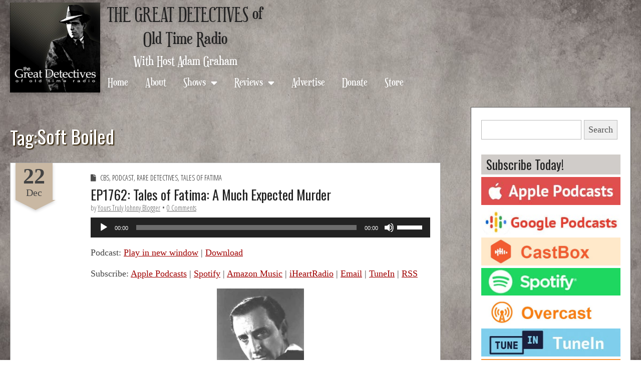

--- FILE ---
content_type: text/html; charset=UTF-8
request_url: https://www.greatdetectives.net/detectives/tag/soft-boiled/
body_size: 34493
content:
<!DOCTYPE html>
<!--[if lt IE 7]><html class="no-js lt-ie9 lt-ie8 lt-ie7" lang="en-US"><![endif]-->
<!--[if IE 7]><html class="no-js lt-ie9 lt-ie8" lang="en-US"><![endif]-->
<!--[if IE 8]><html class="no-js lt-ie9" lang="en-US"><![endif]-->
<!--[if gt IE 8]><!--><html class="no-js" lang="en-US"><!--<![endif]-->
<head>
	<meta charset="UTF-8" />
	<meta name="viewport" content="width=device-width, initial-scale=1.0">
	<meta property="og:image" content="http://www.greatdetectives.net/detectives/wp-content/uploads/2017/03/Screen-Shot-2017-03-16-at-9.06.12-PM.png">
	<link rel='stylesheet' type='text/css' href='https://fonts.googleapis.com/css?family=Prociono|Montaga'>
	<link rel="profile" href="http://gmpg.org/xfn/11" />
	<link rel="pingback" href="https://www.greatdetectives.net/detectives/xmlrpc.php" />
	<!--[if IE]><script src="https://www.greatdetectives.net/detectives/wp-content/themes/fotograf/library/js/html5.js"></script><![endif]-->
<!-- Global site tag (gtag.js) - Google Analytics -->
<script async src="https://www.googletagmanager.com/gtag/js?id=G-TBZ4QQGNLB"></script>
<script>
  window.dataLayer = window.dataLayer || [];
  function gtag(){dataLayer.push(arguments);}
  gtag('js', new Date());

  gtag('config', 'G-TBZ4QQGNLB');
</script>
	<title>Soft Boiled  - The Great Detectives of Old Time Radio</title>
<meta name="robots" content="index, follow, max-snippet:-1, max-image-preview:large, max-video-preview:-1">
<link rel="canonical" href="https://www.greatdetectives.net/detectives/tag/soft-boiled/">
<meta property="og:url" content="https://www.greatdetectives.net/detectives/tag/soft-boiled/">
<meta property="og:site_name" content="The Great Detectives of Old Time Radio">
<meta property="og:locale" content="en_US">
<meta property="og:type" content="object">
<meta property="og:title" content="Soft Boiled  - The Great Detectives of Old Time Radio">
<meta property="og:image" content="https://www.greatdetectives.net/detectives/wp-content/uploads/2024/01/Great-Detectives_2800-scaled.jpg">
<meta property="og:image:secure_url" content="https://www.greatdetectives.net/detectives/wp-content/uploads/2024/01/Great-Detectives_2800-scaled.jpg">
<meta property="og:image:width" content="2560">
<meta property="og:image:height" content="2560">
<meta name="twitter:card" content="summary_large_image">
<meta name="twitter:site" content="@radiodetectives">
<meta name="twitter:creator" content="@radiodetectives">
<meta name="twitter:title" content="Soft Boiled  - The Great Detectives of Old Time Radio">
<meta name="twitter:image" content="https://www.greatdetectives.net/detectives/wp-content/uploads/2024/01/Great-Detectives_2800-scaled.jpg">
<link rel='dns-prefetch' href='//www.greatdetectives.net' />
<link rel='dns-prefetch' href='//stats.wp.com' />
<link rel='dns-prefetch' href='//fonts.googleapis.com' />
<link rel='dns-prefetch' href='//use.fontawesome.com' />
<link rel='dns-prefetch' href='//v0.wordpress.com' />
		<!-- This site uses the Google Analytics by MonsterInsights plugin v9.11.1 - Using Analytics tracking - https://www.monsterinsights.com/ -->
		<!-- Note: MonsterInsights is not currently configured on this site. The site owner needs to authenticate with Google Analytics in the MonsterInsights settings panel. -->
					<!-- No tracking code set -->
				<!-- / Google Analytics by MonsterInsights -->
		<style id='wp-img-auto-sizes-contain-inline-css' type='text/css'>
img:is([sizes=auto i],[sizes^="auto," i]){contain-intrinsic-size:3000px 1500px}
/*# sourceURL=wp-img-auto-sizes-contain-inline-css */
</style>
<style id='wp-emoji-styles-inline-css' type='text/css'>

	img.wp-smiley, img.emoji {
		display: inline !important;
		border: none !important;
		box-shadow: none !important;
		height: 1em !important;
		width: 1em !important;
		margin: 0 0.07em !important;
		vertical-align: -0.1em !important;
		background: none !important;
		padding: 0 !important;
	}
/*# sourceURL=wp-emoji-styles-inline-css */
</style>
<link rel='stylesheet' id='wp-block-library-css' href='https://www.greatdetectives.net/detectives/wp-includes/css/dist/block-library/style.min.css?ver=0b6bd34dab698c54fecae3e69da3d53d' type='text/css' media='all' />
<link rel='stylesheet' id='mediaelement-css' href='https://www.greatdetectives.net/detectives/wp-includes/js/mediaelement/mediaelementplayer-legacy.min.css?ver=4.2.17' type='text/css' media='all' />
<link rel='stylesheet' id='wp-mediaelement-css' href='https://www.greatdetectives.net/detectives/wp-includes/js/mediaelement/wp-mediaelement.min.css?ver=0b6bd34dab698c54fecae3e69da3d53d' type='text/css' media='all' />
<style id='global-styles-inline-css' type='text/css'>
:root{--wp--preset--aspect-ratio--square: 1;--wp--preset--aspect-ratio--4-3: 4/3;--wp--preset--aspect-ratio--3-4: 3/4;--wp--preset--aspect-ratio--3-2: 3/2;--wp--preset--aspect-ratio--2-3: 2/3;--wp--preset--aspect-ratio--16-9: 16/9;--wp--preset--aspect-ratio--9-16: 9/16;--wp--preset--color--black: #000000;--wp--preset--color--cyan-bluish-gray: #abb8c3;--wp--preset--color--white: #ffffff;--wp--preset--color--pale-pink: #f78da7;--wp--preset--color--vivid-red: #cf2e2e;--wp--preset--color--luminous-vivid-orange: #ff6900;--wp--preset--color--luminous-vivid-amber: #fcb900;--wp--preset--color--light-green-cyan: #7bdcb5;--wp--preset--color--vivid-green-cyan: #00d084;--wp--preset--color--pale-cyan-blue: #8ed1fc;--wp--preset--color--vivid-cyan-blue: #0693e3;--wp--preset--color--vivid-purple: #9b51e0;--wp--preset--gradient--vivid-cyan-blue-to-vivid-purple: linear-gradient(135deg,rgb(6,147,227) 0%,rgb(155,81,224) 100%);--wp--preset--gradient--light-green-cyan-to-vivid-green-cyan: linear-gradient(135deg,rgb(122,220,180) 0%,rgb(0,208,130) 100%);--wp--preset--gradient--luminous-vivid-amber-to-luminous-vivid-orange: linear-gradient(135deg,rgb(252,185,0) 0%,rgb(255,105,0) 100%);--wp--preset--gradient--luminous-vivid-orange-to-vivid-red: linear-gradient(135deg,rgb(255,105,0) 0%,rgb(207,46,46) 100%);--wp--preset--gradient--very-light-gray-to-cyan-bluish-gray: linear-gradient(135deg,rgb(238,238,238) 0%,rgb(169,184,195) 100%);--wp--preset--gradient--cool-to-warm-spectrum: linear-gradient(135deg,rgb(74,234,220) 0%,rgb(151,120,209) 20%,rgb(207,42,186) 40%,rgb(238,44,130) 60%,rgb(251,105,98) 80%,rgb(254,248,76) 100%);--wp--preset--gradient--blush-light-purple: linear-gradient(135deg,rgb(255,206,236) 0%,rgb(152,150,240) 100%);--wp--preset--gradient--blush-bordeaux: linear-gradient(135deg,rgb(254,205,165) 0%,rgb(254,45,45) 50%,rgb(107,0,62) 100%);--wp--preset--gradient--luminous-dusk: linear-gradient(135deg,rgb(255,203,112) 0%,rgb(199,81,192) 50%,rgb(65,88,208) 100%);--wp--preset--gradient--pale-ocean: linear-gradient(135deg,rgb(255,245,203) 0%,rgb(182,227,212) 50%,rgb(51,167,181) 100%);--wp--preset--gradient--electric-grass: linear-gradient(135deg,rgb(202,248,128) 0%,rgb(113,206,126) 100%);--wp--preset--gradient--midnight: linear-gradient(135deg,rgb(2,3,129) 0%,rgb(40,116,252) 100%);--wp--preset--font-size--small: 13px;--wp--preset--font-size--medium: 20px;--wp--preset--font-size--large: 36px;--wp--preset--font-size--x-large: 42px;--wp--preset--spacing--20: 0.44rem;--wp--preset--spacing--30: 0.67rem;--wp--preset--spacing--40: 1rem;--wp--preset--spacing--50: 1.5rem;--wp--preset--spacing--60: 2.25rem;--wp--preset--spacing--70: 3.38rem;--wp--preset--spacing--80: 5.06rem;--wp--preset--shadow--natural: 6px 6px 9px rgba(0, 0, 0, 0.2);--wp--preset--shadow--deep: 12px 12px 50px rgba(0, 0, 0, 0.4);--wp--preset--shadow--sharp: 6px 6px 0px rgba(0, 0, 0, 0.2);--wp--preset--shadow--outlined: 6px 6px 0px -3px rgb(255, 255, 255), 6px 6px rgb(0, 0, 0);--wp--preset--shadow--crisp: 6px 6px 0px rgb(0, 0, 0);}:where(.is-layout-flex){gap: 0.5em;}:where(.is-layout-grid){gap: 0.5em;}body .is-layout-flex{display: flex;}.is-layout-flex{flex-wrap: wrap;align-items: center;}.is-layout-flex > :is(*, div){margin: 0;}body .is-layout-grid{display: grid;}.is-layout-grid > :is(*, div){margin: 0;}:where(.wp-block-columns.is-layout-flex){gap: 2em;}:where(.wp-block-columns.is-layout-grid){gap: 2em;}:where(.wp-block-post-template.is-layout-flex){gap: 1.25em;}:where(.wp-block-post-template.is-layout-grid){gap: 1.25em;}.has-black-color{color: var(--wp--preset--color--black) !important;}.has-cyan-bluish-gray-color{color: var(--wp--preset--color--cyan-bluish-gray) !important;}.has-white-color{color: var(--wp--preset--color--white) !important;}.has-pale-pink-color{color: var(--wp--preset--color--pale-pink) !important;}.has-vivid-red-color{color: var(--wp--preset--color--vivid-red) !important;}.has-luminous-vivid-orange-color{color: var(--wp--preset--color--luminous-vivid-orange) !important;}.has-luminous-vivid-amber-color{color: var(--wp--preset--color--luminous-vivid-amber) !important;}.has-light-green-cyan-color{color: var(--wp--preset--color--light-green-cyan) !important;}.has-vivid-green-cyan-color{color: var(--wp--preset--color--vivid-green-cyan) !important;}.has-pale-cyan-blue-color{color: var(--wp--preset--color--pale-cyan-blue) !important;}.has-vivid-cyan-blue-color{color: var(--wp--preset--color--vivid-cyan-blue) !important;}.has-vivid-purple-color{color: var(--wp--preset--color--vivid-purple) !important;}.has-black-background-color{background-color: var(--wp--preset--color--black) !important;}.has-cyan-bluish-gray-background-color{background-color: var(--wp--preset--color--cyan-bluish-gray) !important;}.has-white-background-color{background-color: var(--wp--preset--color--white) !important;}.has-pale-pink-background-color{background-color: var(--wp--preset--color--pale-pink) !important;}.has-vivid-red-background-color{background-color: var(--wp--preset--color--vivid-red) !important;}.has-luminous-vivid-orange-background-color{background-color: var(--wp--preset--color--luminous-vivid-orange) !important;}.has-luminous-vivid-amber-background-color{background-color: var(--wp--preset--color--luminous-vivid-amber) !important;}.has-light-green-cyan-background-color{background-color: var(--wp--preset--color--light-green-cyan) !important;}.has-vivid-green-cyan-background-color{background-color: var(--wp--preset--color--vivid-green-cyan) !important;}.has-pale-cyan-blue-background-color{background-color: var(--wp--preset--color--pale-cyan-blue) !important;}.has-vivid-cyan-blue-background-color{background-color: var(--wp--preset--color--vivid-cyan-blue) !important;}.has-vivid-purple-background-color{background-color: var(--wp--preset--color--vivid-purple) !important;}.has-black-border-color{border-color: var(--wp--preset--color--black) !important;}.has-cyan-bluish-gray-border-color{border-color: var(--wp--preset--color--cyan-bluish-gray) !important;}.has-white-border-color{border-color: var(--wp--preset--color--white) !important;}.has-pale-pink-border-color{border-color: var(--wp--preset--color--pale-pink) !important;}.has-vivid-red-border-color{border-color: var(--wp--preset--color--vivid-red) !important;}.has-luminous-vivid-orange-border-color{border-color: var(--wp--preset--color--luminous-vivid-orange) !important;}.has-luminous-vivid-amber-border-color{border-color: var(--wp--preset--color--luminous-vivid-amber) !important;}.has-light-green-cyan-border-color{border-color: var(--wp--preset--color--light-green-cyan) !important;}.has-vivid-green-cyan-border-color{border-color: var(--wp--preset--color--vivid-green-cyan) !important;}.has-pale-cyan-blue-border-color{border-color: var(--wp--preset--color--pale-cyan-blue) !important;}.has-vivid-cyan-blue-border-color{border-color: var(--wp--preset--color--vivid-cyan-blue) !important;}.has-vivid-purple-border-color{border-color: var(--wp--preset--color--vivid-purple) !important;}.has-vivid-cyan-blue-to-vivid-purple-gradient-background{background: var(--wp--preset--gradient--vivid-cyan-blue-to-vivid-purple) !important;}.has-light-green-cyan-to-vivid-green-cyan-gradient-background{background: var(--wp--preset--gradient--light-green-cyan-to-vivid-green-cyan) !important;}.has-luminous-vivid-amber-to-luminous-vivid-orange-gradient-background{background: var(--wp--preset--gradient--luminous-vivid-amber-to-luminous-vivid-orange) !important;}.has-luminous-vivid-orange-to-vivid-red-gradient-background{background: var(--wp--preset--gradient--luminous-vivid-orange-to-vivid-red) !important;}.has-very-light-gray-to-cyan-bluish-gray-gradient-background{background: var(--wp--preset--gradient--very-light-gray-to-cyan-bluish-gray) !important;}.has-cool-to-warm-spectrum-gradient-background{background: var(--wp--preset--gradient--cool-to-warm-spectrum) !important;}.has-blush-light-purple-gradient-background{background: var(--wp--preset--gradient--blush-light-purple) !important;}.has-blush-bordeaux-gradient-background{background: var(--wp--preset--gradient--blush-bordeaux) !important;}.has-luminous-dusk-gradient-background{background: var(--wp--preset--gradient--luminous-dusk) !important;}.has-pale-ocean-gradient-background{background: var(--wp--preset--gradient--pale-ocean) !important;}.has-electric-grass-gradient-background{background: var(--wp--preset--gradient--electric-grass) !important;}.has-midnight-gradient-background{background: var(--wp--preset--gradient--midnight) !important;}.has-small-font-size{font-size: var(--wp--preset--font-size--small) !important;}.has-medium-font-size{font-size: var(--wp--preset--font-size--medium) !important;}.has-large-font-size{font-size: var(--wp--preset--font-size--large) !important;}.has-x-large-font-size{font-size: var(--wp--preset--font-size--x-large) !important;}
/*# sourceURL=global-styles-inline-css */
</style>

<style id='classic-theme-styles-inline-css' type='text/css'>
/*! This file is auto-generated */
.wp-block-button__link{color:#fff;background-color:#32373c;border-radius:9999px;box-shadow:none;text-decoration:none;padding:calc(.667em + 2px) calc(1.333em + 2px);font-size:1.125em}.wp-block-file__button{background:#32373c;color:#fff;text-decoration:none}
/*# sourceURL=/wp-includes/css/classic-themes.min.css */
</style>
<link rel='stylesheet' id='secondline-psb-subscribe-button-styles-css' href='https://www.greatdetectives.net/detectives/wp-content/plugins/podcast-subscribe-buttons/assets/css/secondline-psb-styles.css?ver=0b6bd34dab698c54fecae3e69da3d53d' type='text/css' media='all' />
<link rel='stylesheet' id='parent-style-css' href='https://www.greatdetectives.net/detectives/wp-content/themes/fotograf/style.css?ver=0b6bd34dab698c54fecae3e69da3d53d' type='text/css' media='all' />
<link rel='stylesheet' id='theme_stylesheet-css' href='https://www.greatdetectives.net/detectives/wp-content/themes/fotograf-child/style.css?ver=0b6bd34dab698c54fecae3e69da3d53d' type='text/css' media='all' />
<link rel='stylesheet' id='google_fonts-css' href='//fonts.googleapis.com/css?family=Oswald|Open+Sans+Condensed:300|' type='text/css' media='all' />
<link rel='stylesheet' id='font_awesome-css' href='https://www.greatdetectives.net/detectives/wp-content/themes/fotograf/library/css/font-awesome.css?ver=4.4.0' type='text/css' media='all' />
<style id='jetpack_facebook_likebox-inline-css' type='text/css'>
.widget_facebook_likebox {
	overflow: hidden;
}

/*# sourceURL=https://www.greatdetectives.net/detectives/wp-content/plugins/jetpack/modules/widgets/facebook-likebox/style.css */
</style>
<link rel='stylesheet' id='font-awesome-official-css' href='https://use.fontawesome.com/releases/v5.15.3/css/all.css' type='text/css' media='all' integrity="sha384-SZXxX4whJ79/gErwcOYf+zWLeJdY/qpuqC4cAa9rOGUstPomtqpuNWT9wdPEn2fk" crossorigin="anonymous" />
<link rel='stylesheet' id='font-awesome-official-v4shim-css' href='https://use.fontawesome.com/releases/v5.15.3/css/v4-shims.css' type='text/css' media='all' integrity="sha384-C2B+KlPW+WkR0Ld9loR1x3cXp7asA0iGVodhCoJ4hwrWm/d9qKS59BGisq+2Y0/D" crossorigin="anonymous" />
<style id='font-awesome-official-v4shim-inline-css' type='text/css'>
@font-face {
font-family: "FontAwesome";
font-display: block;
src: url("https://use.fontawesome.com/releases/v5.15.3/webfonts/fa-brands-400.eot"),
		url("https://use.fontawesome.com/releases/v5.15.3/webfonts/fa-brands-400.eot?#iefix") format("embedded-opentype"),
		url("https://use.fontawesome.com/releases/v5.15.3/webfonts/fa-brands-400.woff2") format("woff2"),
		url("https://use.fontawesome.com/releases/v5.15.3/webfonts/fa-brands-400.woff") format("woff"),
		url("https://use.fontawesome.com/releases/v5.15.3/webfonts/fa-brands-400.ttf") format("truetype"),
		url("https://use.fontawesome.com/releases/v5.15.3/webfonts/fa-brands-400.svg#fontawesome") format("svg");
}

@font-face {
font-family: "FontAwesome";
font-display: block;
src: url("https://use.fontawesome.com/releases/v5.15.3/webfonts/fa-solid-900.eot"),
		url("https://use.fontawesome.com/releases/v5.15.3/webfonts/fa-solid-900.eot?#iefix") format("embedded-opentype"),
		url("https://use.fontawesome.com/releases/v5.15.3/webfonts/fa-solid-900.woff2") format("woff2"),
		url("https://use.fontawesome.com/releases/v5.15.3/webfonts/fa-solid-900.woff") format("woff"),
		url("https://use.fontawesome.com/releases/v5.15.3/webfonts/fa-solid-900.ttf") format("truetype"),
		url("https://use.fontawesome.com/releases/v5.15.3/webfonts/fa-solid-900.svg#fontawesome") format("svg");
}

@font-face {
font-family: "FontAwesome";
font-display: block;
src: url("https://use.fontawesome.com/releases/v5.15.3/webfonts/fa-regular-400.eot"),
		url("https://use.fontawesome.com/releases/v5.15.3/webfonts/fa-regular-400.eot?#iefix") format("embedded-opentype"),
		url("https://use.fontawesome.com/releases/v5.15.3/webfonts/fa-regular-400.woff2") format("woff2"),
		url("https://use.fontawesome.com/releases/v5.15.3/webfonts/fa-regular-400.woff") format("woff"),
		url("https://use.fontawesome.com/releases/v5.15.3/webfonts/fa-regular-400.ttf") format("truetype"),
		url("https://use.fontawesome.com/releases/v5.15.3/webfonts/fa-regular-400.svg#fontawesome") format("svg");
unicode-range: U+F004-F005,U+F007,U+F017,U+F022,U+F024,U+F02E,U+F03E,U+F044,U+F057-F059,U+F06E,U+F070,U+F075,U+F07B-F07C,U+F080,U+F086,U+F089,U+F094,U+F09D,U+F0A0,U+F0A4-F0A7,U+F0C5,U+F0C7-F0C8,U+F0E0,U+F0EB,U+F0F3,U+F0F8,U+F0FE,U+F111,U+F118-F11A,U+F11C,U+F133,U+F144,U+F146,U+F14A,U+F14D-F14E,U+F150-F152,U+F15B-F15C,U+F164-F165,U+F185-F186,U+F191-F192,U+F1AD,U+F1C1-F1C9,U+F1CD,U+F1D8,U+F1E3,U+F1EA,U+F1F6,U+F1F9,U+F20A,U+F247-F249,U+F24D,U+F254-F25B,U+F25D,U+F267,U+F271-F274,U+F279,U+F28B,U+F28D,U+F2B5-F2B6,U+F2B9,U+F2BB,U+F2BD,U+F2C1-F2C2,U+F2D0,U+F2D2,U+F2DC,U+F2ED,U+F328,U+F358-F35B,U+F3A5,U+F3D1,U+F410,U+F4AD;
}
/*# sourceURL=font-awesome-official-v4shim-inline-css */
</style>
<link rel='stylesheet' id='sharedaddy-css' href='https://www.greatdetectives.net/detectives/wp-content/plugins/jetpack/modules/sharedaddy/sharing.css?ver=15.4' type='text/css' media='all' />
<link rel='stylesheet' id='social-logos-css' href='https://www.greatdetectives.net/detectives/wp-content/plugins/jetpack/_inc/social-logos/social-logos.min.css?ver=15.4' type='text/css' media='all' />
<script type="text/javascript" src="https://www.greatdetectives.net/detectives/wp-includes/js/jquery/jquery.min.js?ver=3.7.1" id="jquery-core-js"></script>
<script type="text/javascript" src="https://www.greatdetectives.net/detectives/wp-includes/js/jquery/jquery-migrate.min.js?ver=3.4.1" id="jquery-migrate-js"></script>
			<link rel="next" href="https://www.greatdetectives.net/detectives/tag/soft-boiled/page/2/">
		<link rel="https://api.w.org/" href="https://www.greatdetectives.net/detectives/wp-json/" /><link rel="alternate" title="JSON" type="application/json" href="https://www.greatdetectives.net/detectives/wp-json/wp/v2/tags/41" /><link rel="EditURI" type="application/rsd+xml" title="RSD" href="https://www.greatdetectives.net/detectives/xmlrpc.php?rsd" />

            <script type="text/javascript"><!--
                                function powerpress_pinw(pinw_url){window.open(pinw_url, 'PowerPressPlayer','toolbar=0,status=0,resizable=1,width=460,height=320');	return false;}
                //-->

                // tabnab protection
                window.addEventListener('load', function () {
                    // make all links have rel="noopener noreferrer"
                    document.querySelectorAll('a[target="_blank"]').forEach(link => {
                        link.setAttribute('rel', 'noopener noreferrer');
                    });
                });
            </script>
            	<style>img#wpstats{display:none}</style>
		<style>

body { color: #444444; font-family: Cambria, Georgia, serif; font-weight: normal; font-size: 18px; }
h1, h2, h3, h4, h5, h6, h1 a, h2 a, h3 a, h4 a, h5 a, h6 a, .headline { color: #222222; font-family: Oswald, sans-serif; font-weight: normal; }
a { color: #a00000; }
a:hover { color: #6d6d6d; }
#site-title, .bavotasan_custom_text_widget i, article time.banner, .comment-reply-link, .form-submit input[type="submit"], .widget-title  { background-color: #c9b8a3; }
#site-title a, .bavotasan_custom_text_widget i, .headline span { color: #333333; }
#site-title a { font-family: Oswald, sans-serif; font-weight: normal; font-size: 52px; }
.triangle { border-top-color: #c9b8a3; }
#site-description, .gallery-item .image-caption h1 { font-family: Open Sans Condensed; font-weight: 300; }
#site-description { font-size: 15px; }
#site-navigation li a { color: #4c3100; font-family: Open Sans Condensed; font-weight: 300; font-size: 22px; }
#site-navigation li a:hover, #site-navigation li.current-menu-item a { color: #a00000; }
.entry-title, .entry-title a { font-family: Oswald, sans-serif; font-weight: normal; font-size: 36px; }
.entry-meta, .entry-meta a { font-family: Open Sans Condensed; font-weight: 300; font-size: 14px; }
.post-category, .post-category a, .post-format, post-format a { font-family: Open Sans Condensed; font-weight: 300; font-size: 14px; }
.bypostauthor .comment-body{ border-color: #c9b8a3; }
/* Custom CSS */
html { 
  background: url('http://www.greatdetectives.net/detectives/wp-content/uploads/2015/11/background2.jpg') no-repeat center center fixed; 
  -webkit-background-size: cover;
  -moz-background-size: cover;
  -o-background-size: cover;
  background-size: cover;
}
body { padding: 0px !important; }

#footer { background: #333; color: #f2e5cd; }
#footer a { color: #d6c39f; }
#main { margin-top: 155px; }
#page {  padding-top: 10px;}
#site-navigation { margin: 25px 0 0 0 !important; }
#site-navigation li a { font-size:18px; text-transform:none;}
#site-navigation ul ul {  width:300px;  }

#header-wrap {
    background: #FFF none repeat scroll 0% 0%;
    padding: 0px 20px;
    margin:0;
    height: 100px;
    width: 100%;
}

article {border:1px solid #342407; }
.sidebar-wrapper {border:1px solid #342407; }

h1.page-title {text-transform:none; font-size:28pt; text-shadow: 2px 2px 2px #342407;}
.entry-title, .entry-title a { font-size:20pt; }
h3.widget-title { font-size: 20pt; font-weight:normal; color:#222;}
h3.widget-title a { text-decoration:none;}
form {margin-top:5px !important; }
.widget { margin-bottom: 12px; }
.widget select { width:90%; height:35px; font-size:14pt;}


/* ----------  SCREENS UP TO 1200 - - TABLET LANDSCAPE------------ */
@media screen and (min-width: 768px) and (max-width: 1024px) {
     #GDLOGO {width: 300px; margin-left:-20px;}
     #site-logo img {width:100%;}
}
/* ----------  SCREENS UP TO 768 px - TABLET PORTRAIT ------------ */
@media screen and (max-width:768px) {
      #GDLOGO {width: 300px; margin-left:0px;}
        #site-logo img {width:100%;}
        #main {  margin-top: 90px; }
}
/* ---------- CELL SCREENS UP TO 525 px ------------ */
@media screen and (max-width: 525px) {
    
    #site-navigation {display:none;}
    #site-logo img {width:100%;}
    #main { margin-top: 65px; }
    #header-wrap { padding:0px;}
    .entry-title, .entry-title a {font-size:16pt; }
}
/* eof Custom CSS */
	</style>
	<link rel="icon" href="https://www.greatdetectives.net/detectives/wp-content/uploads/2021/04/cropped-cropped-gd-icon-32x32.png" sizes="32x32" />
<link rel="icon" href="https://www.greatdetectives.net/detectives/wp-content/uploads/2021/04/cropped-cropped-gd-icon-192x192.png" sizes="192x192" />
<link rel="apple-touch-icon" href="https://www.greatdetectives.net/detectives/wp-content/uploads/2021/04/cropped-cropped-gd-icon-180x180.png" />
<meta name="msapplication-TileImage" content="https://www.greatdetectives.net/detectives/wp-content/uploads/2021/04/cropped-cropped-gd-icon-270x270.png" />
		<style type="text/css" id="wp-custom-css">
			/* BLOOD RED: #a00000; */

html {
    background: url('/detectives/wp-content/uploads/2015/11/background2.jpg') no-repeat center center fixed;
        background-size: auto;
    -webkit-background-size: cover;
    -moz-background-size: cover;
    -o-background-size: cover;
    background-size: cover;
}

a.morebutton {background: #444; color: #eee; text-decoration:none;padding:8px 15px;} 

a.morebutton:hover {border:1px solid #444; background:#FFF; color: #444;}

body {line-height:18pt}

@font-face {
  font-family: "Euphorigenic";
  src: url("/detectives/wp-content/fonts/Euphorigenic-Regular.woff2") format("woff2"),
       url("/detectives/wp-content/fonts/Euphorigenic-Regular.woff") format("woff");
}

#search-3 input[type="text"] {width:200px;}

.appicons {width:160px;margin:auto;}

.appicons img {width:80px;display:inline;float:left;}

.wp-caption {
    background: none;
    border: none;
    max-width: 100%;
    padding: 0;
    text-align: center;
    max-width: 100%;
	  font-style:italic;
	  font-size:11pt;
}

.wp-image-27998 {border-radius:20px;}

.sidebar-wrapper {
    border: 1px solid #585858;
}

ins.adsbygoogle {margin-left: -12px;}

article.page {border: 1px solid #585858;}

div#header-wrap.grid.wfull
{display:block; height:auto; !important; position:relative; background:none;}

#main {
    margin-top: 10px;
}
.so-widget-sow-image h3.widget-title {background:none;font-size:15pt;}

.so-panel .entry-content {width:80%;margin:auto;}

article time.banner { margin:0 20px 0 10px; padding-top:5px;}

#site-logo {max-width:180px; margin-top:5px; }

#header-wrap .c12, #header.row .c12 {padding-left:0;}

#sitename{ display:inline-block; float:left; margin-left:10px;}

h2#comments-title {font-size:15pt;}

.akismet_comment_form_privacy_notice {display:none;}

h1.site-title {width:320px;text-align:center;line-height:47px;margin:auto;}

h1.site-title a {font-family:"Euphorigenic", times !important;  text-decoration:none;}

h1.site-title a:hover {color: #a00000;}

h1.page-title, h1.entry-title {margin-top:40px;}

.page-title span {padding:0;margin:0;background:none;float:right;}

h2.site-subtitle{font-family:Euphorigenic; margin:10px 0 0 0; text-align:center;color:#FFF;}

#primary { display:inline-block; width: calc(100% - 380px);}

#secondary {min-width: 320px !important; width:360px;}

#site-navigation li a {
	font-family:Euphorigenic;
	font-size:1.3em;
	color:#FFF;
}

#site-navigation li li a { color: #333; }

h1.entry-title { margin-top:10px;}

h2.homesection {background: #d0ccc9; padding-left:5px; margin-bottom:0;}

.wp-show-posts-inner {padding:15px;}

article {border: 1px solid #aaa;}

#footer {
    margin: 0 !important;
}

#linkcat-4407 .widget-title {margin:0;}

ul.xoxo.blogroll {margin-top:5px;}

.widget ul li::before {
    content: "";
		display:block;
	  margin-bottom:5px;
}

h3.widget-title {
    font-size: 1.4em;
    font-weight: normal;
    color: #222;
	  background: #d0ccc9;
}

.offcanvas #site-navigation 
li a { font-size:1.5em;}

#left-nav
li a:hover, #left-nav li.current-menu-item a {
	 color:#FFF;

}




/* MOBILE SCREENS */

@media screen and (max-width:1285px) {
  
	#sitename { font-size:12pt;  float:none;}

	#site-navigation{ font-size:12pt;float:none;margin-top:0 !important;}
}

@media screen and (max-width:1163px) {
	#site-navigation {width:100%; display:block;float:none;}
}


@media screen and (max-width:920px) {

	#primary, #secondary { display: block; width: 100%; margin:0 !important;}
	
	#site-navigation {float:none;display:block; text-align:center;}
	
	h1.site-title {font-size:23pt; text-align:center;}
	
	h2.site-subtitle {font-size:17pt;margin:auto;text-align:center; }

}

@media screen and (max-width:740px)
{
	#GDLOGO {width:290px;margin:auto;}
	#sitename {width:100%;margin:auto;}
	#main {max-width:100%;}
	#site-logo {
		text-align:center;
    max-width: 290px;;
    margin: auto;
	}
}


@media screen and (max-width:420px) {
	.grid {min-width:100px;}
  .c9 {padding:5px;}
}


		</style>
		
<script async src='https://www.googletagmanager.com/gtag/js?id=G-3KTQL8264D'></script><script>
window.dataLayer = window.dataLayer || [];
function gtag(){dataLayer.push(arguments);}gtag('js', new Date());

 gtag('config', 'G-3KTQL8264D' , {});

</script>
</head>
<body class="archive tag tag-soft-boiled tag-41 wp-theme-fotograf wp-child-theme-fotograf-child">
	<div id="header-wrap" class="grid wfull">
		<div class="row">
					<header id="header" class="row" role="banner">
							<div id="mobile-menu">
								<a href="#" class="left-menu"><i class="fa fa-reorder"></i></a>
								<a href="#" class="bg"><i class="fa fa-picture-o"></i></a>
								<a href="#" class="search"><i class="fa fa-search"></i></a>
							</div>
								
								<div id="GDLOGO"><a href="https://www.greatdetectives.net/detectives" title="The Great Detectives of Old Time Radio" id="site-logo" rel="home"><img src="https://www.greatdetectives.net/detectives/wp-content/uploads/2021/04/greatdetectiveslogo.jpg" alt="The Great Detectives of Old Time Radio" /></a>
								</div>

								<div id="notlogo">
									<div ID="sitename">
										<h1 class="site-title"><a href="/detectives"/>THE GREAT DETECTIVES of Old Time Radio</a></h1>
										<h2 class="site-subtitle">With Host Adam Graham</h2>
									</div>
								</div>
									<nav id="site-navigation" role="navigation">
										<h3 class="assistive-text">Main menu</h3>
										<a class="assistive-text" href="#primary" title="Skip to content">Skip to content</a>
										<ul id="menu-header-main-menu" class="menu"><li id="menu-item-13781" class="menu-item menu-item-type-custom menu-item-object-custom menu-item-home menu-item-13781"><a href="http://www.greatdetectives.net/detectives/">Home</a></li>
<li id="menu-item-13782" class="menu-item menu-item-type-post_type menu-item-object-page menu-item-13782"><a href="https://www.greatdetectives.net/detectives/about/">About</a></li>
<li id="menu-item-13789" class="menu-item menu-item-type-custom menu-item-object-custom menu-item-has-children sub-menu-parent menu-item-13789"><a href="https://biglist.greatdetectives.net">Shows</a>
<ul class="sub-menu">
	<li id="menu-item-13790" class="menu-item menu-item-type-taxonomy menu-item-object-category menu-item-13790"><a href="https://www.greatdetectives.net/detectives/category/a-life-in-your-hands/">A Life in Your Hands</a></li>
	<li id="menu-item-13791" class="menu-item menu-item-type-taxonomy menu-item-object-category menu-item-13791"><a href="https://www.greatdetectives.net/detectives/category/adventures-of-the-abbotts/">Adventures of the Abbotts</a></li>
	<li id="menu-item-28111" class="menu-item menu-item-type-taxonomy menu-item-object-category menu-item-28111"><a href="https://www.greatdetectives.net/detectives/category/air-mail-mystery/">Air Mail Mystery</a></li>
	<li id="menu-item-17068" class="menu-item menu-item-type-taxonomy menu-item-object-category menu-item-17068"><a href="https://www.greatdetectives.net/detectives/category/auguste-dupin/">Auguste Dupin</a></li>
	<li id="menu-item-13792" class="menu-item menu-item-type-taxonomy menu-item-object-category menu-item-13792"><a href="https://www.greatdetectives.net/detectives/category/barrie-craig/">Barrie Craig</a></li>
	<li id="menu-item-32611" class="menu-item menu-item-type-taxonomy menu-item-object-category menu-item-32611"><a href="https://www.greatdetectives.net/detectives/category/bill-lance/">Bill Lance</a></li>
	<li id="menu-item-32606" class="menu-item menu-item-type-taxonomy menu-item-object-category menu-item-32606"><a href="https://www.greatdetectives.net/detectives/category/billy-swift/">Billy Swift</a></li>
	<li id="menu-item-14972" class="menu-item menu-item-type-taxonomy menu-item-object-category menu-item-14972"><a href="https://www.greatdetectives.net/detectives/category/boston-blackie/">Boston Blackie</a></li>
	<li id="menu-item-13793" class="menu-item menu-item-type-taxonomy menu-item-object-category menu-item-13793"><a href="https://www.greatdetectives.net/detectives/category/box-13-old-time-radio/">Box 13</a></li>
	<li id="menu-item-13794" class="menu-item menu-item-type-taxonomy menu-item-object-category menu-item-13794"><a href="https://www.greatdetectives.net/detectives/category/candy-matson/">Candy Matson</a></li>
	<li id="menu-item-13795" class="menu-item menu-item-type-taxonomy menu-item-object-category menu-item-13795"><a href="https://www.greatdetectives.net/detectives/category/carter-brown/">Carter Brown</a></li>
	<li id="menu-item-13796" class="menu-item menu-item-type-taxonomy menu-item-object-category menu-item-13796"><a href="https://www.greatdetectives.net/detectives/category/casebook-of-gregory-hood/">Casebook of Gregory Hood</a></li>
	<li id="menu-item-13797" class="menu-item menu-item-type-taxonomy menu-item-object-category menu-item-13797"><a href="https://www.greatdetectives.net/detectives/category/cases-of-mr-ace/">Cases of Mr. Ace</a></li>
	<li id="menu-item-28112" class="menu-item menu-item-type-taxonomy menu-item-object-category menu-item-28112"><a href="https://www.greatdetectives.net/detectives/category/casey-crime-photographer/">Casey Crime Photographer</a></li>
	<li id="menu-item-13798" class="menu-item menu-item-type-taxonomy menu-item-object-category menu-item-13798"><a href="https://www.greatdetectives.net/detectives/category/christopher-london/">Christopher London</a></li>
	<li id="menu-item-13799" class="menu-item menu-item-type-taxonomy menu-item-object-category menu-item-13799"><a href="https://www.greatdetectives.net/detectives/category/court-of-last-resort/">Court of Last Resort</a></li>
	<li id="menu-item-13800" class="menu-item menu-item-type-taxonomy menu-item-object-category menu-item-13800"><a href="https://www.greatdetectives.net/detectives/category/crime-and-peter-chambers/">Crime and Peter Chambers</a></li>
	<li id="menu-item-13801" class="menu-item menu-item-type-taxonomy menu-item-object-category menu-item-13801"><a href="https://www.greatdetectives.net/detectives/category/crime-files-of-flamond/">Crime Files of Flamond</a></li>
	<li id="menu-item-13802" class="menu-item menu-item-type-taxonomy menu-item-object-category menu-item-13802"><a href="https://www.greatdetectives.net/detectives/category/crime-on-the-waterfront/">Crime on the Waterfront</a></li>
	<li id="menu-item-31969" class="menu-item menu-item-type-taxonomy menu-item-object-category menu-item-31969"><a href="https://www.greatdetectives.net/detectives/category/dangerous-assignment/">Dangerous Assignment</a></li>
	<li id="menu-item-14973" class="menu-item menu-item-type-taxonomy menu-item-object-category menu-item-14973"><a href="https://www.greatdetectives.net/detectives/category/defense-attorney/">Defense Attorney</a></li>
	<li id="menu-item-13804" class="menu-item menu-item-type-taxonomy menu-item-object-category menu-item-13804"><a href="https://www.greatdetectives.net/detectives/category/dr-tim-detective/">Dr. Tim Detective</a></li>
	<li id="menu-item-13805" class="menu-item menu-item-type-taxonomy menu-item-object-category menu-item-13805"><a href="https://www.greatdetectives.net/detectives/category/dragnet/">Dragnet</a></li>
	<li id="menu-item-14008" class="menu-item menu-item-type-taxonomy menu-item-object-category menu-item-14008"><a href="https://www.greatdetectives.net/detectives/category/dyke-easter/">Dyke Easter</a></li>
	<li id="menu-item-13807" class="menu-item menu-item-type-taxonomy menu-item-object-category menu-item-13807"><a href="https://www.greatdetectives.net/detectives/category/easy-money/">Easy Money</a></li>
	<li id="menu-item-13808" class="menu-item menu-item-type-taxonomy menu-item-object-category menu-item-13808"><a href="https://www.greatdetectives.net/detectives/category/ellery-queen/">Ellery Queen</a></li>
	<li id="menu-item-13809" class="menu-item menu-item-type-taxonomy menu-item-object-category menu-item-13809"><a href="https://www.greatdetectives.net/detectives/category/father-brown/">Father Brown</a></li>
	<li id="menu-item-13810" class="menu-item menu-item-type-taxonomy menu-item-object-category menu-item-13810"><a href="https://www.greatdetectives.net/detectives/category/frank-race/">Frank Race</a></li>
	<li id="menu-item-13811" class="menu-item menu-item-type-taxonomy menu-item-object-category menu-item-13811"><a href="https://www.greatdetectives.net/detectives/category/hearthstone-of-the-death-squad/">Hearthstone of the Death Squad</a></li>
	<li id="menu-item-13812" class="menu-item menu-item-type-taxonomy menu-item-object-category menu-item-13812"><a href="https://www.greatdetectives.net/detectives/category/hercule-poirot/">Hercule Poirot</a></li>
	<li id="menu-item-13813" class="menu-item menu-item-type-taxonomy menu-item-object-category menu-item-13813"><a href="https://www.greatdetectives.net/detectives/category/here-comes-mcbride/">Here Comes McBride</a></li>
	<li id="menu-item-13814" class="menu-item menu-item-type-taxonomy menu-item-object-category menu-item-13814"><a href="https://www.greatdetectives.net/detectives/category/homicide-okane/">Homicide O&#8217;Kane</a></li>
	<li id="menu-item-13815" class="menu-item menu-item-type-taxonomy menu-item-object-category menu-item-13815"><a href="https://www.greatdetectives.net/detectives/category/i-deal-in-crime/">I Deal in Crime</a></li>
	<li id="menu-item-32607" class="menu-item menu-item-type-taxonomy menu-item-object-category menu-item-32607"><a href="https://www.greatdetectives.net/detectives/category/i-hate-crime/">I Hate Crime</a></li>
	<li id="menu-item-28113" class="menu-item menu-item-type-taxonomy menu-item-object-category menu-item-28113"><a href="https://www.greatdetectives.net/detectives/category/indictment/">Indictment</a></li>
	<li id="menu-item-13816" class="menu-item menu-item-type-taxonomy menu-item-object-category menu-item-13816"><a href="https://www.greatdetectives.net/detectives/category/jeff-regan/">Jeff Regan</a></li>
	<li id="menu-item-17069" class="menu-item menu-item-type-taxonomy menu-item-object-category menu-item-17069"><a href="https://www.greatdetectives.net/detectives/category/inspector-thorne/">Inspector Thorne</a></li>
	<li id="menu-item-13817" class="menu-item menu-item-type-taxonomy menu-item-object-category menu-item-13817"><a href="https://www.greatdetectives.net/detectives/category/johnny-fletcher/">Johnny Fletcher</a></li>
	<li id="menu-item-13818" class="menu-item menu-item-type-taxonomy menu-item-object-category menu-item-13818"><a href="https://www.greatdetectives.net/detectives/category/johnny-madero/">Johnny Madero</a></li>
	<li id="menu-item-13819" class="menu-item menu-item-type-taxonomy menu-item-object-category menu-item-13819"><a href="https://www.greatdetectives.net/detectives/category/leonidas-witherall/">Leonidas Witherall</a></li>
	<li id="menu-item-13820" class="menu-item menu-item-type-taxonomy menu-item-object-category menu-item-13820"><a href="https://www.greatdetectives.net/detectives/category/let-george-do-it/">Let George Do It</a></li>
	<li id="menu-item-28114" class="menu-item menu-item-type-taxonomy menu-item-object-category menu-item-28114"><a href="https://www.greatdetectives.net/detectives/category/man-called-x/">Man Called X</a></li>
	<li id="menu-item-13821" class="menu-item menu-item-type-taxonomy menu-item-object-category menu-item-13821"><a href="https://www.greatdetectives.net/detectives/category/manhunt/">Manhunt</a></li>
	<li id="menu-item-13822" class="menu-item menu-item-type-taxonomy menu-item-object-category menu-item-13822"><a href="https://www.greatdetectives.net/detectives/category/martin-kane/">Martin Kane</a></li>
	<li id="menu-item-13823" class="menu-item menu-item-type-taxonomy menu-item-object-category menu-item-13823"><a href="https://www.greatdetectives.net/detectives/category/michael-shayne/">Michael Shayne</a></li>
	<li id="menu-item-13824" class="menu-item menu-item-type-taxonomy menu-item-object-category menu-item-13824"><a href="https://www.greatdetectives.net/detectives/category/miss-pinkerton-incorporated/">Miss Pinkerton Incorporated</a></li>
	<li id="menu-item-13825" class="menu-item menu-item-type-taxonomy menu-item-object-category menu-item-13825"><a href="https://www.greatdetectives.net/detectives/category/mr-chameleon/">Mr. Chameleon</a></li>
	<li id="menu-item-28116" class="menu-item menu-item-type-taxonomy menu-item-object-category menu-item-28116"><a href="https://www.greatdetectives.net/detectives/category/mr-keen-tracer-of-lost-persons/">Mr. Keen Tracer of Lost Persons</a></li>
	<li id="menu-item-13826" class="menu-item menu-item-type-taxonomy menu-item-object-category menu-item-13826"><a href="https://www.greatdetectives.net/detectives/category/mr-malone/">Mr. Malone</a></li>
	<li id="menu-item-13827" class="menu-item menu-item-type-taxonomy menu-item-object-category menu-item-13827"><a href="https://www.greatdetectives.net/detectives/category/mr-moto/">Mr. Moto</a></li>
	<li id="menu-item-13828" class="menu-item menu-item-type-taxonomy menu-item-object-category menu-item-13828"><a href="https://www.greatdetectives.net/detectives/category/mr-wong/">Mr. Wong</a></li>
	<li id="menu-item-28117" class="menu-item menu-item-type-taxonomy menu-item-object-category menu-item-28117"><a href="https://www.greatdetectives.net/detectives/category/mystery-is-my-hobby/">Mystery is My Hobby</a></li>
	<li id="menu-item-28131" class="menu-item menu-item-type-taxonomy menu-item-object-category menu-item-28131"><a href="https://www.greatdetectives.net/detectives/category/mystery-special/">Mystery Specials</a></li>
	<li id="menu-item-14576" class="menu-item menu-item-type-taxonomy menu-item-object-category menu-item-14576"><a href="https://www.greatdetectives.net/detectives/category/mystery-theater/">Mystery Theater</a></li>
	<li id="menu-item-13829" class="menu-item menu-item-type-taxonomy menu-item-object-category menu-item-13829"><a href="https://www.greatdetectives.net/detectives/category/nero-wolfe/">Nero Wolfe</a></li>
	<li id="menu-item-13830" class="menu-item menu-item-type-taxonomy menu-item-object-category menu-item-13830"><a href="https://www.greatdetectives.net/detectives/category/nick-carter/">Nick Carter</a></li>
	<li id="menu-item-13831" class="menu-item menu-item-type-taxonomy menu-item-object-category menu-item-13831"><a href="https://www.greatdetectives.net/detectives/category/nightbeat/">Nightbeat</a></li>
	<li id="menu-item-28118" class="menu-item menu-item-type-taxonomy menu-item-object-category menu-item-28118"><a href="https://www.greatdetectives.net/detectives/category/ohara/">O&#8217;Hara</a></li>
	<li id="menu-item-13832" class="menu-item menu-item-type-taxonomy menu-item-object-category menu-item-13832"><a href="https://www.greatdetectives.net/detectives/category/pat-novak/">Pat Novak</a></li>
	<li id="menu-item-13833" class="menu-item menu-item-type-taxonomy menu-item-object-category menu-item-13833"><a href="https://www.greatdetectives.net/detectives/category/pete-kellys-blues/">Pete Kelly&#8217;s Blues</a></li>
	<li id="menu-item-13834" class="menu-item menu-item-type-taxonomy menu-item-object-category menu-item-13834"><a href="https://www.greatdetectives.net/detectives/category/philip-marlowe/">Philip Marlowe</a></li>
	<li id="menu-item-13835" class="menu-item menu-item-type-taxonomy menu-item-object-category menu-item-13835"><a href="https://www.greatdetectives.net/detectives/category/police-blotter/">Police Blotter</a></li>
	<li id="menu-item-13836" class="menu-item menu-item-type-taxonomy menu-item-object-category menu-item-13836"><a href="https://www.greatdetectives.net/detectives/category/pursuit/">Pursuit</a></li>
	<li id="menu-item-28119" class="menu-item menu-item-type-taxonomy menu-item-object-category menu-item-28119"><a href="https://www.greatdetectives.net/detectives/category/raffles/">Raffles</a></li>
	<li id="menu-item-17067" class="menu-item menu-item-type-taxonomy menu-item-object-category menu-item-17067"><a href="https://www.greatdetectives.net/detectives/category/richard-diamond/">Richard Diamond</a></li>
	<li id="menu-item-28120" class="menu-item menu-item-type-taxonomy menu-item-object-category menu-item-28120"><a href="https://www.greatdetectives.net/detectives/category/rocky-fortune/">Rocky Fortune</a></li>
	<li id="menu-item-28121" class="menu-item menu-item-type-taxonomy menu-item-object-category menu-item-28121"><a href="https://www.greatdetectives.net/detectives/category/rocky-jordan/">Rocky Jordan</a></li>
	<li id="menu-item-13837" class="menu-item menu-item-type-taxonomy menu-item-object-category menu-item-13837"><a href="https://www.greatdetectives.net/detectives/category/rogues-gallery/">Rogue&#8217;s Gallery</a></li>
	<li id="menu-item-13838" class="menu-item menu-item-type-taxonomy menu-item-object-category menu-item-13838"><a href="https://www.greatdetectives.net/detectives/category/sam-spade/">Sam Spade</a></li>
	<li id="menu-item-13839" class="menu-item menu-item-type-taxonomy menu-item-object-category menu-item-13839"><a href="https://www.greatdetectives.net/detectives/category/sherlock-holmes/">Sherlock Holmes</a></li>
	<li id="menu-item-32608" class="menu-item menu-item-type-taxonomy menu-item-object-category menu-item-32608"><a href="https://www.greatdetectives.net/detectives/category/sqaud-room/">Sqaud Room</a></li>
	<li id="menu-item-28122" class="menu-item menu-item-type-taxonomy menu-item-object-category menu-item-28122"><a href="https://www.greatdetectives.net/detectives/category/stand-by-for-crime/">Stand by for Crime</a></li>
	<li id="menu-item-28129" class="menu-item menu-item-type-taxonomy menu-item-object-category menu-item-28129"><a href="https://www.greatdetectives.net/detectives/category/t-man/">T-Man</a></li>
	<li id="menu-item-14318" class="menu-item menu-item-type-taxonomy menu-item-object-category menu-item-14318"><a href="https://www.greatdetectives.net/detectives/category/tales-of-fatima/">Tales of Fatima</a></li>
	<li id="menu-item-28123" class="menu-item menu-item-type-taxonomy menu-item-object-category menu-item-28123"><a href="https://www.greatdetectives.net/detectives/category/that-hammer-guy/">That Hammer Guy</a></li>
	<li id="menu-item-28124" class="menu-item menu-item-type-taxonomy menu-item-object-category menu-item-28124"><a href="https://www.greatdetectives.net/detectives/category/that-strong-guy/">That Strong Guy</a></li>
	<li id="menu-item-14319" class="menu-item menu-item-type-taxonomy menu-item-object-category menu-item-14319"><a href="https://www.greatdetectives.net/detectives/category/the-avenger/">The Avenger</a></li>
	<li id="menu-item-13840" class="menu-item menu-item-type-taxonomy menu-item-object-category menu-item-13840"><a href="https://www.greatdetectives.net/detectives/category/the-big-guy/">The Big Guy</a></li>
	<li id="menu-item-13841" class="menu-item menu-item-type-taxonomy menu-item-object-category menu-item-13841"><a href="https://www.greatdetectives.net/detectives/category/the-fat-man/">The Fat Man</a></li>
	<li id="menu-item-28125" class="menu-item menu-item-type-taxonomy menu-item-object-category menu-item-28125"><a href="https://www.greatdetectives.net/detectives/category/the-judge/">The Judge</a></li>
	<li id="menu-item-13843" class="menu-item menu-item-type-taxonomy menu-item-object-category menu-item-13843"><a href="https://www.greatdetectives.net/detectives/category/the-line-up/">The Line Up</a></li>
	<li id="menu-item-32612" class="menu-item menu-item-type-taxonomy menu-item-object-category menu-item-32612"><a href="https://www.greatdetectives.net/detectives/category/the-lone-wolf/">The Lone Wolf</a></li>
	<li id="menu-item-13844" class="menu-item menu-item-type-taxonomy menu-item-object-category menu-item-13844"><a href="https://www.greatdetectives.net/detectives/category/the-man-from-homicide/">The Man From Homicide</a></li>
	<li id="menu-item-13845" class="menu-item menu-item-type-taxonomy menu-item-object-category menu-item-13845"><a href="https://www.greatdetectives.net/detectives/category/the-mccoy/">The McCoy</a></li>
	<li id="menu-item-13846" class="menu-item menu-item-type-taxonomy menu-item-object-category menu-item-13846"><a href="https://www.greatdetectives.net/detectives/category/the-saint/">The Saint</a></li>
	<li id="menu-item-28126" class="menu-item menu-item-type-taxonomy menu-item-object-category menu-item-28126"><a href="https://www.greatdetectives.net/detectives/category/the-silent-men/">The Silent Men</a></li>
	<li id="menu-item-13847" class="menu-item menu-item-type-taxonomy menu-item-object-category menu-item-13847"><a href="https://www.greatdetectives.net/detectives/category/thin-man/">Thin Man</a></li>
	<li id="menu-item-32610" class="menu-item menu-item-type-taxonomy menu-item-object-category menu-item-32610"><a href="https://www.greatdetectives.net/detectives/category/this-is-oshea/">This is O&#8217;Shea</a></li>
	<li id="menu-item-32609" class="menu-item menu-item-type-taxonomy menu-item-object-category menu-item-32609"><a href="https://www.greatdetectives.net/detectives/category/top-secrets-of-the-fbi/">Top Secrets of the FBI</a></li>
	<li id="menu-item-28128" class="menu-item menu-item-type-taxonomy menu-item-object-category menu-item-28128"><a href="https://www.greatdetectives.net/detectives/category/treasury-agent/">Treasury Agent</a></li>
	<li id="menu-item-28127" class="menu-item menu-item-type-taxonomy menu-item-object-category menu-item-28127"><a href="https://www.greatdetectives.net/detectives/category/under-arrest/">Under Arrest</a></li>
	<li id="menu-item-13848" class="menu-item menu-item-type-taxonomy menu-item-object-category menu-item-13848"><a href="https://www.greatdetectives.net/detectives/category/yours-truly-johnny-dollar/">Yours Truly Johnny Dollar</a></li>
</ul>
</li>
<li id="menu-item-13857" class="menu-item menu-item-type-custom menu-item-object-custom menu-item-has-children sub-menu-parent menu-item-13857"><a href="/">Reviews</a>
<ul class="sub-menu">
	<li id="menu-item-13867" class="menu-item menu-item-type-taxonomy menu-item-object-category menu-item-13867"><a href="https://www.greatdetectives.net/detectives/category/audio-drama-review/">Audio Drama Reviews</a></li>
	<li id="menu-item-13858" class="menu-item menu-item-type-taxonomy menu-item-object-category menu-item-13858"><a href="https://www.greatdetectives.net/detectives/category/book-review/">Book Reviews</a></li>
	<li id="menu-item-13868" class="menu-item menu-item-type-taxonomy menu-item-object-category menu-item-13868"><a href="https://www.greatdetectives.net/detectives/category/dvd-review/">DVD Reviews</a></li>
	<li id="menu-item-13859" class="menu-item menu-item-type-taxonomy menu-item-object-category menu-item-13859"><a href="https://www.greatdetectives.net/detectives/category/movie-review/">Movie Reviews</a></li>
	<li id="menu-item-13869" class="menu-item menu-item-type-taxonomy menu-item-object-category menu-item-13869"><a href="https://www.greatdetectives.net/detectives/category/telefilm-review/">Telefilm Reviews</a></li>
</ul>
</li>
<li id="menu-item-13783" class="menu-item menu-item-type-post_type menu-item-object-page menu-item-13783"><a href="https://www.greatdetectives.net/detectives/about/advertise-podcast/">Advertise</a></li>
<li id="menu-item-13784" class="menu-item menu-item-type-post_type menu-item-object-page menu-item-13784"><a href="https://www.greatdetectives.net/detectives/about/sponsor-show/">Donate</a></li>
<li id="menu-item-13785" class="menu-item menu-item-type-post_type menu-item-object-page menu-item-13785"><a href="https://www.greatdetectives.net/detectives/great-detectives-store/">Store</a></li>
</ul>									</nav><!-- #site-navigation -->
								</div>
						</header><!-- #header .row -->
		</div>
	</div>
	<div id="page" class="grid wfull">
		<div id="main" class="row">
			<div id="left-nav"></div>
			
	<section id="primary" class="c9">

		
			<header id="archive-header">
				<h1 class="page-title">Tag: <span>Soft Boiled</span></h1>			</header><!-- #archive-header -->

			
	<article id="post-14003" class="post-14003 post type-post status-publish format-standard hentry category-cbs category-podcast category-rare-detectives category-tales-of-fatima tag-basil-rathbone tag-death-of-spouse tag-old-time-radio tag-prevent tag-soft-boiled">
		        <time class="published updated banner" datetime="2015-12-22"><p>22</p>Dec<span class="triangle"></span></time>
	<hgroup>
					<h3 class="post-category"><i class="fa fa-file"></i> <a href="https://www.greatdetectives.net/detectives/category/cbs/" rel="category tag">CBS</a>, <a href="https://www.greatdetectives.net/detectives/category/podcast/" rel="category tag">Podcast</a>, <a href="https://www.greatdetectives.net/detectives/category/rare-detectives/" rel="category tag">Rare Detectives</a>, <a href="https://www.greatdetectives.net/detectives/category/tales-of-fatima/" rel="category tag">Tales of Fatima</a></h3>
					<h1 class="entry-title">
							<a href="https://www.greatdetectives.net/detectives/tales-fatima-expected-murder/" title="EP1762: Tales of Fatima: A Much Expected Murder" rel="bookmark">EP1762: Tales of Fatima: A Much Expected Murder</a>
					</h1>

	    		<h2 class="entry-meta">
			by <a href="https://www.greatdetectives.net/detectives/author/admin/" title="Posts by Yours Truly Johnny Blogger" rel="author">Yours Truly Johnny Blogger</a>&nbsp;&bull;&nbsp;<a href="https://www.greatdetectives.net/detectives/tales-fatima-expected-murder/#respond">0 Comments</a>		</h2>
	</hgroup>
		
	    <div class="entry-content">
		    <!--powerpress_player--><div class="powerpress_player" id="powerpress_player_2248"><audio class="wp-audio-shortcode" id="audio-14003-1" preload="none" style="width: 100%;" controls="controls"><source type="audio/mpeg" src="http://media.blubrry.com/greatdetectives/p/www.greatdetectives.net/otrdetectives/gd1762.mp3?_=1" /><a href="http://media.blubrry.com/greatdetectives/p/www.greatdetectives.net/otrdetectives/gd1762.mp3">http://media.blubrry.com/greatdetectives/p/www.greatdetectives.net/otrdetectives/gd1762.mp3</a></audio></div><p class="powerpress_links powerpress_links_mp3" style="margin-bottom: 1px !important;">Podcast: <a href="http://media.blubrry.com/greatdetectives/p/www.greatdetectives.net/otrdetectives/gd1762.mp3" class="powerpress_link_pinw" target="_blank" title="Play in new window" onclick="return powerpress_pinw('https://www.greatdetectives.net/detectives/?powerpress_pinw=14003-podcast');" rel="nofollow">Play in new window</a> | <a href="http://media.blubrry.com/greatdetectives/p/www.greatdetectives.net/otrdetectives/gd1762.mp3" class="powerpress_link_d" title="Download" rel="nofollow" download="gd1762.mp3">Download</a></p><p class="powerpress_links powerpress_subscribe_links">Subscribe: <a href="https://itunes.apple.com/us/podcast/otr-detective-the-great-detectives-of-old-time-radio/id335549005?mt=2&amp;ls=1#episodeGuid=http%3A%2F%2Fwww.greatdetectives.net%2Fdetectives%2F%3Fp%3D14003" class="powerpress_link_subscribe powerpress_link_subscribe_itunes" target="_blank" title="Subscribe on Apple Podcasts" rel="nofollow">Apple Podcasts</a> | <a href="https://open.spotify.com/show/7GUQWid20SBBSGRyZrPjhq" class="powerpress_link_subscribe powerpress_link_subscribe_spotify" target="_blank" title="Subscribe on Spotify" rel="nofollow">Spotify</a> | <a href="http://www.amazon.com/otrdetectives" class="powerpress_link_subscribe powerpress_link_subscribe_amazon" target="_blank" title="Subscribe on Amazon Music" rel="nofollow">Amazon Music</a> | <a href="https://www.iheart.com/podcast/269-otr-detective-the-g-29542022/" class="powerpress_link_subscribe powerpress_link_subscribe_iheart" target="_blank" title="Subscribe on iHeartRadio" rel="nofollow">iHeartRadio</a> | <a href="https://subscribebyemail.com/www.greatdetectives.net/detectives/feed/podcast/" class="powerpress_link_subscribe powerpress_link_subscribe_email" target="_blank" title="Subscribe by Email" rel="nofollow">Email</a> | <a href="https://tunein.com/radio/The-Great-Detectives-of-Old-Time-Radio-p329374/" class="powerpress_link_subscribe powerpress_link_subscribe_tunein" target="_blank" title="Subscribe on TuneIn" rel="nofollow">TuneIn</a> | <a href="https://www.greatdetectives.net/detectives/feed/podcast/" class="powerpress_link_subscribe powerpress_link_subscribe_rss" target="_blank" title="Subscribe via RSS" rel="nofollow">RSS</a></p><p><img decoding="async" class="aligncenter" src="https://www.greatdetectives.net/detectives/wp-content/uploads/2015/12/basilrathbone2.jpg" alt="Basil Rathbone" width="174" height="214" /></p>
<p>A woman calls Basil Rathbone in to prevent the death of her husband.</p>
<p>Original Air Date: May 21, 1949</p>
<p>Support the show monthly at <a href="http://patreon.greatdetectives.net/">patreon.greatdetectives.net</a></p>
<p>Support the show on a one-time basis at <a href="http://support.greatdetectives.net/">http://support.greatdetectives.net.</a></p>
<p>Mail a donation to: Adam Graham, PO Box 15913, Boise, Idaho 83715</p>
<p> <a href="https://www.greatdetectives.net/detectives/tales-fatima-expected-murder/#more-14003" class="more-link"><span aria-label="Continue reading EP1762: Tales of Fatima: A Much Expected Murder">(more&hellip;)</span></a></p>
<div class="sharedaddy sd-sharing-enabled"><div class="robots-nocontent sd-block sd-social sd-social-icon sd-sharing"><h3 class="sd-title">Share this:</h3><div class="sd-content"><ul><li class="share-facebook"><a rel="nofollow noopener noreferrer"
				data-shared="sharing-facebook-14003"
				class="share-facebook sd-button share-icon no-text"
				href="https://www.greatdetectives.net/detectives/tales-fatima-expected-murder/?share=facebook"
				target="_blank"
				aria-labelledby="sharing-facebook-14003"
				>
				<span id="sharing-facebook-14003" hidden>Click to share on Facebook (Opens in new window)</span>
				<span>Facebook</span>
			</a></li><li class="share-twitter"><a rel="nofollow noopener noreferrer"
				data-shared="sharing-twitter-14003"
				class="share-twitter sd-button share-icon no-text"
				href="https://www.greatdetectives.net/detectives/tales-fatima-expected-murder/?share=twitter"
				target="_blank"
				aria-labelledby="sharing-twitter-14003"
				>
				<span id="sharing-twitter-14003" hidden>Click to share on X (Opens in new window)</span>
				<span>X</span>
			</a></li><li class="share-pinterest"><a rel="nofollow noopener noreferrer"
				data-shared="sharing-pinterest-14003"
				class="share-pinterest sd-button share-icon no-text"
				href="https://www.greatdetectives.net/detectives/tales-fatima-expected-murder/?share=pinterest"
				target="_blank"
				aria-labelledby="sharing-pinterest-14003"
				>
				<span id="sharing-pinterest-14003" hidden>Click to share on Pinterest (Opens in new window)</span>
				<span>Pinterest</span>
			</a></li><li class="share-linkedin"><a rel="nofollow noopener noreferrer"
				data-shared="sharing-linkedin-14003"
				class="share-linkedin sd-button share-icon no-text"
				href="https://www.greatdetectives.net/detectives/tales-fatima-expected-murder/?share=linkedin"
				target="_blank"
				aria-labelledby="sharing-linkedin-14003"
				>
				<span id="sharing-linkedin-14003" hidden>Click to share on LinkedIn (Opens in new window)</span>
				<span>LinkedIn</span>
			</a></li><li class="share-reddit"><a rel="nofollow noopener noreferrer"
				data-shared="sharing-reddit-14003"
				class="share-reddit sd-button share-icon no-text"
				href="https://www.greatdetectives.net/detectives/tales-fatima-expected-murder/?share=reddit"
				target="_blank"
				aria-labelledby="sharing-reddit-14003"
				>
				<span id="sharing-reddit-14003" hidden>Click to share on Reddit (Opens in new window)</span>
				<span>Reddit</span>
			</a></li><li class="share-tumblr"><a rel="nofollow noopener noreferrer"
				data-shared="sharing-tumblr-14003"
				class="share-tumblr sd-button share-icon no-text"
				href="https://www.greatdetectives.net/detectives/tales-fatima-expected-murder/?share=tumblr"
				target="_blank"
				aria-labelledby="sharing-tumblr-14003"
				>
				<span id="sharing-tumblr-14003" hidden>Click to share on Tumblr (Opens in new window)</span>
				<span>Tumblr</span>
			</a></li><li class="share-email"><a rel="nofollow noopener noreferrer"
				data-shared="sharing-email-14003"
				class="share-email sd-button share-icon no-text"
				href="mailto:?subject=%5BShared%20Post%5D%20EP1762%3A%20Tales%20of%20Fatima%3A%20A%20Much%20Expected%20Murder&#038;body=https%3A%2F%2Fwww.greatdetectives.net%2Fdetectives%2Ftales-fatima-expected-murder%2F&#038;share=email"
				target="_blank"
				aria-labelledby="sharing-email-14003"
				data-email-share-error-title="Do you have email set up?" data-email-share-error-text="If you&#039;re having problems sharing via email, you might not have email set up for your browser. You may need to create a new email yourself." data-email-share-nonce="fc157e9fb5" data-email-share-track-url="https://www.greatdetectives.net/detectives/tales-fatima-expected-murder/?share=email">
				<span id="sharing-email-14003" hidden>Click to email a link to a friend (Opens in new window)</span>
				<span>Email</span>
			</a></li><li class="share-print"><a rel="nofollow noopener noreferrer"
				data-shared="sharing-print-14003"
				class="share-print sd-button share-icon no-text"
				href="https://www.greatdetectives.net/detectives/tales-fatima-expected-murder/?share=print"
				target="_blank"
				aria-labelledby="sharing-print-14003"
				>
				<span id="sharing-print-14003" hidden>Click to print (Opens in new window)</span>
				<span>Print</span>
			</a></li><li class="share-end"></li></ul></div></div></div>	    </div><!-- .entry-content -->

	    	</article><!-- #post-14003 -->
	<article id="post-13090" class="post-13090 post type-post status-publish format-standard hentry category-cbs category-forgotten-detectives category-hearthstone-of-the-death-squad category-keen-and-company category-podcast tag-annulment-request tag-detective-story tag-murdered-wife tag-old-time-radio tag-podcast tag-soft-boiled">
		        <time class="published updated banner" datetime="2015-10-06"><p>06</p>Oct<span class="triangle"></span></time>
	<hgroup>
					<h3 class="post-category"><i class="fa fa-file"></i> <a href="https://www.greatdetectives.net/detectives/category/cbs/" rel="category tag">CBS</a>, <a href="https://www.greatdetectives.net/detectives/category/forgotten-detectives/" rel="category tag">Forgotten Detectives</a>, <a href="https://www.greatdetectives.net/detectives/category/hearthstone-of-the-death-squad/" rel="category tag">Hearthstone of the Death Squad</a>, <a href="https://www.greatdetectives.net/detectives/category/keen-and-company/" rel="category tag">Keen and Company</a>, <a href="https://www.greatdetectives.net/detectives/category/podcast/" rel="category tag">Podcast</a></h3>
					<h1 class="entry-title">
							<a href="https://www.greatdetectives.net/detectives/hearthstone-death-squad-marriage-annulment-murder-case/" title="EP1696: Hearthstone of the Death Squad: The Marriage Annulment Murder Case" rel="bookmark">EP1696: Hearthstone of the Death Squad: The Marriage Annulment Murder Case</a>
					</h1>

	    		<h2 class="entry-meta">
			by <a href="https://www.greatdetectives.net/detectives/author/admin/" title="Posts by Yours Truly Johnny Blogger" rel="author">Yours Truly Johnny Blogger</a>&nbsp;&bull;&nbsp;<a href="https://www.greatdetectives.net/detectives/hearthstone-death-squad-marriage-annulment-murder-case/#respond">0 Comments</a>		</h2>
	</hgroup>
		
	    <div class="entry-content">
		    <!--powerpress_player--><div class="powerpress_player" id="powerpress_player_2249"><audio class="wp-audio-shortcode" id="audio-13090-2" preload="none" style="width: 100%;" controls="controls"><source type="audio/mpeg" src="http://media.blubrry.com/greatdetectives/p/www.greatdetectives.net/otrdetectives/gd1696.mp3?_=2" /><a href="http://media.blubrry.com/greatdetectives/p/www.greatdetectives.net/otrdetectives/gd1696.mp3">http://media.blubrry.com/greatdetectives/p/www.greatdetectives.net/otrdetectives/gd1696.mp3</a></audio></div><p class="powerpress_links powerpress_links_mp3" style="margin-bottom: 1px !important;">Podcast: <a href="http://media.blubrry.com/greatdetectives/p/www.greatdetectives.net/otrdetectives/gd1696.mp3" class="powerpress_link_pinw" target="_blank" title="Play in new window" onclick="return powerpress_pinw('https://www.greatdetectives.net/detectives/?powerpress_pinw=13090-podcast');" rel="nofollow">Play in new window</a> | <a href="http://media.blubrry.com/greatdetectives/p/www.greatdetectives.net/otrdetectives/gd1696.mp3" class="powerpress_link_d" title="Download" rel="nofollow" download="gd1696.mp3">Download</a></p><p class="powerpress_links powerpress_subscribe_links">Subscribe: <a href="https://itunes.apple.com/us/podcast/otr-detective-the-great-detectives-of-old-time-radio/id335549005?mt=2&amp;ls=1#episodeGuid=http%3A%2F%2Fwww.greatdetectives.net%2Fdetectives%2F%3Fp%3D13090" class="powerpress_link_subscribe powerpress_link_subscribe_itunes" target="_blank" title="Subscribe on Apple Podcasts" rel="nofollow">Apple Podcasts</a> | <a href="https://open.spotify.com/show/7GUQWid20SBBSGRyZrPjhq" class="powerpress_link_subscribe powerpress_link_subscribe_spotify" target="_blank" title="Subscribe on Spotify" rel="nofollow">Spotify</a> | <a href="http://www.amazon.com/otrdetectives" class="powerpress_link_subscribe powerpress_link_subscribe_amazon" target="_blank" title="Subscribe on Amazon Music" rel="nofollow">Amazon Music</a> | <a href="https://www.iheart.com/podcast/269-otr-detective-the-g-29542022/" class="powerpress_link_subscribe powerpress_link_subscribe_iheart" target="_blank" title="Subscribe on iHeartRadio" rel="nofollow">iHeartRadio</a> | <a href="https://subscribebyemail.com/www.greatdetectives.net/detectives/feed/podcast/" class="powerpress_link_subscribe powerpress_link_subscribe_email" target="_blank" title="Subscribe by Email" rel="nofollow">Email</a> | <a href="https://tunein.com/radio/The-Great-Detectives-of-Old-Time-Radio-p329374/" class="powerpress_link_subscribe powerpress_link_subscribe_tunein" target="_blank" title="Subscribe on TuneIn" rel="nofollow">TuneIn</a> | <a href="https://www.greatdetectives.net/detectives/feed/podcast/" class="powerpress_link_subscribe powerpress_link_subscribe_rss" target="_blank" title="Subscribe via RSS" rel="nofollow">RSS</a></p><p><img decoding="async" class="aligncenter" src="https://www.greatdetectives.net/detectives/wp-content/uploads/2015/09/alfredshirley.jpg" alt="Alfred Shirley" width="170" height="283" /></p>
<p>A woman asks her husband for an annulment and then is found murdered.</p>
<p>Original Air Date: December 13, 1951</p>
<p>Support the show monthly at <a href="http://patreon.greatdetectives.net/">patreon.greatdetectives.net</a></p>
<p>Support the show on a one-time basis at <a href="http://support.greatdetectives.net/">http://support.greatdetectives.net.</a></p>
<p>Mail a donation to: Adam Graham, PO Box 15913, Boise, Idaho 83715<br />
 <a href="https://www.greatdetectives.net/detectives/hearthstone-death-squad-marriage-annulment-murder-case/#more-13090" class="more-link"><span aria-label="Continue reading EP1696: Hearthstone of the Death Squad: The Marriage Annulment Murder Case">(more&hellip;)</span></a></p>
<div class="sharedaddy sd-sharing-enabled"><div class="robots-nocontent sd-block sd-social sd-social-icon sd-sharing"><h3 class="sd-title">Share this:</h3><div class="sd-content"><ul><li class="share-facebook"><a rel="nofollow noopener noreferrer"
				data-shared="sharing-facebook-13090"
				class="share-facebook sd-button share-icon no-text"
				href="https://www.greatdetectives.net/detectives/hearthstone-death-squad-marriage-annulment-murder-case/?share=facebook"
				target="_blank"
				aria-labelledby="sharing-facebook-13090"
				>
				<span id="sharing-facebook-13090" hidden>Click to share on Facebook (Opens in new window)</span>
				<span>Facebook</span>
			</a></li><li class="share-twitter"><a rel="nofollow noopener noreferrer"
				data-shared="sharing-twitter-13090"
				class="share-twitter sd-button share-icon no-text"
				href="https://www.greatdetectives.net/detectives/hearthstone-death-squad-marriage-annulment-murder-case/?share=twitter"
				target="_blank"
				aria-labelledby="sharing-twitter-13090"
				>
				<span id="sharing-twitter-13090" hidden>Click to share on X (Opens in new window)</span>
				<span>X</span>
			</a></li><li class="share-pinterest"><a rel="nofollow noopener noreferrer"
				data-shared="sharing-pinterest-13090"
				class="share-pinterest sd-button share-icon no-text"
				href="https://www.greatdetectives.net/detectives/hearthstone-death-squad-marriage-annulment-murder-case/?share=pinterest"
				target="_blank"
				aria-labelledby="sharing-pinterest-13090"
				>
				<span id="sharing-pinterest-13090" hidden>Click to share on Pinterest (Opens in new window)</span>
				<span>Pinterest</span>
			</a></li><li class="share-linkedin"><a rel="nofollow noopener noreferrer"
				data-shared="sharing-linkedin-13090"
				class="share-linkedin sd-button share-icon no-text"
				href="https://www.greatdetectives.net/detectives/hearthstone-death-squad-marriage-annulment-murder-case/?share=linkedin"
				target="_blank"
				aria-labelledby="sharing-linkedin-13090"
				>
				<span id="sharing-linkedin-13090" hidden>Click to share on LinkedIn (Opens in new window)</span>
				<span>LinkedIn</span>
			</a></li><li class="share-reddit"><a rel="nofollow noopener noreferrer"
				data-shared="sharing-reddit-13090"
				class="share-reddit sd-button share-icon no-text"
				href="https://www.greatdetectives.net/detectives/hearthstone-death-squad-marriage-annulment-murder-case/?share=reddit"
				target="_blank"
				aria-labelledby="sharing-reddit-13090"
				>
				<span id="sharing-reddit-13090" hidden>Click to share on Reddit (Opens in new window)</span>
				<span>Reddit</span>
			</a></li><li class="share-tumblr"><a rel="nofollow noopener noreferrer"
				data-shared="sharing-tumblr-13090"
				class="share-tumblr sd-button share-icon no-text"
				href="https://www.greatdetectives.net/detectives/hearthstone-death-squad-marriage-annulment-murder-case/?share=tumblr"
				target="_blank"
				aria-labelledby="sharing-tumblr-13090"
				>
				<span id="sharing-tumblr-13090" hidden>Click to share on Tumblr (Opens in new window)</span>
				<span>Tumblr</span>
			</a></li><li class="share-email"><a rel="nofollow noopener noreferrer"
				data-shared="sharing-email-13090"
				class="share-email sd-button share-icon no-text"
				href="mailto:?subject=%5BShared%20Post%5D%20EP1696%3A%20Hearthstone%20of%20the%20Death%20Squad%3A%20The%20Marriage%20Annulment%20Murder%20Case&#038;body=https%3A%2F%2Fwww.greatdetectives.net%2Fdetectives%2Fhearthstone-death-squad-marriage-annulment-murder-case%2F&#038;share=email"
				target="_blank"
				aria-labelledby="sharing-email-13090"
				data-email-share-error-title="Do you have email set up?" data-email-share-error-text="If you&#039;re having problems sharing via email, you might not have email set up for your browser. You may need to create a new email yourself." data-email-share-nonce="858058d8fc" data-email-share-track-url="https://www.greatdetectives.net/detectives/hearthstone-death-squad-marriage-annulment-murder-case/?share=email">
				<span id="sharing-email-13090" hidden>Click to email a link to a friend (Opens in new window)</span>
				<span>Email</span>
			</a></li><li class="share-print"><a rel="nofollow noopener noreferrer"
				data-shared="sharing-print-13090"
				class="share-print sd-button share-icon no-text"
				href="https://www.greatdetectives.net/detectives/hearthstone-death-squad-marriage-annulment-murder-case/?share=print"
				target="_blank"
				aria-labelledby="sharing-print-13090"
				>
				<span id="sharing-print-13090" hidden>Click to print (Opens in new window)</span>
				<span>Print</span>
			</a></li><li class="share-end"></li></ul></div></div></div>	    </div><!-- .entry-content -->

	    	</article><!-- #post-13090 -->
	<article id="post-13043" class="post-13043 post type-post status-publish format-standard hentry category-cbs category-forgotten-detectives category-hearthstone-of-the-death-squad category-keen-and-company category-podcast tag-detective-story tag-murder tag-old-time-radio tag-podcast tag-soft-boiled">
		        <time class="published updated banner" datetime="2015-09-29"><p>29</p>Sep<span class="triangle"></span></time>
	<hgroup>
					<h3 class="post-category"><i class="fa fa-file"></i> <a href="https://www.greatdetectives.net/detectives/category/cbs/" rel="category tag">CBS</a>, <a href="https://www.greatdetectives.net/detectives/category/forgotten-detectives/" rel="category tag">Forgotten Detectives</a>, <a href="https://www.greatdetectives.net/detectives/category/hearthstone-of-the-death-squad/" rel="category tag">Hearthstone of the Death Squad</a>, <a href="https://www.greatdetectives.net/detectives/category/keen-and-company/" rel="category tag">Keen and Company</a>, <a href="https://www.greatdetectives.net/detectives/category/podcast/" rel="category tag">Podcast</a></h3>
					<h1 class="entry-title">
							<a href="https://www.greatdetectives.net/detectives/hearthstone-deathsquad-unheeded-warning-murder-case/" title="EP1690: Hearthstone of the Deathsquad: The Unheeded Warning Murder Case" rel="bookmark">EP1690: Hearthstone of the Deathsquad: The Unheeded Warning Murder Case</a>
					</h1>

	    		<h2 class="entry-meta">
			by <a href="https://www.greatdetectives.net/detectives/author/admin/" title="Posts by Yours Truly Johnny Blogger" rel="author">Yours Truly Johnny Blogger</a>&nbsp;&bull;&nbsp;<a href="https://www.greatdetectives.net/detectives/hearthstone-deathsquad-unheeded-warning-murder-case/#comments">1 Comment</a>		</h2>
	</hgroup>
		
	    <div class="entry-content">
		    <!--powerpress_player--><div class="powerpress_player" id="powerpress_player_2250"><audio class="wp-audio-shortcode" id="audio-13043-3" preload="none" style="width: 100%;" controls="controls"><source type="audio/mpeg" src="http://media.blubrry.com/greatdetectives/p/www.greatdetectives.net/otrdetectives/gd1690.mp3?_=3" /><a href="http://media.blubrry.com/greatdetectives/p/www.greatdetectives.net/otrdetectives/gd1690.mp3">http://media.blubrry.com/greatdetectives/p/www.greatdetectives.net/otrdetectives/gd1690.mp3</a></audio></div><p class="powerpress_links powerpress_links_mp3" style="margin-bottom: 1px !important;">Podcast: <a href="http://media.blubrry.com/greatdetectives/p/www.greatdetectives.net/otrdetectives/gd1690.mp3" class="powerpress_link_pinw" target="_blank" title="Play in new window" onclick="return powerpress_pinw('https://www.greatdetectives.net/detectives/?powerpress_pinw=13043-podcast');" rel="nofollow">Play in new window</a> | <a href="http://media.blubrry.com/greatdetectives/p/www.greatdetectives.net/otrdetectives/gd1690.mp3" class="powerpress_link_d" title="Download" rel="nofollow" download="gd1690.mp3">Download</a></p><p class="powerpress_links powerpress_subscribe_links">Subscribe: <a href="https://itunes.apple.com/us/podcast/otr-detective-the-great-detectives-of-old-time-radio/id335549005?mt=2&amp;ls=1#episodeGuid=http%3A%2F%2Fwww.greatdetectives.net%2Fdetectives%2F%3Fp%3D13043" class="powerpress_link_subscribe powerpress_link_subscribe_itunes" target="_blank" title="Subscribe on Apple Podcasts" rel="nofollow">Apple Podcasts</a> | <a href="https://open.spotify.com/show/7GUQWid20SBBSGRyZrPjhq" class="powerpress_link_subscribe powerpress_link_subscribe_spotify" target="_blank" title="Subscribe on Spotify" rel="nofollow">Spotify</a> | <a href="http://www.amazon.com/otrdetectives" class="powerpress_link_subscribe powerpress_link_subscribe_amazon" target="_blank" title="Subscribe on Amazon Music" rel="nofollow">Amazon Music</a> | <a href="https://www.iheart.com/podcast/269-otr-detective-the-g-29542022/" class="powerpress_link_subscribe powerpress_link_subscribe_iheart" target="_blank" title="Subscribe on iHeartRadio" rel="nofollow">iHeartRadio</a> | <a href="https://subscribebyemail.com/www.greatdetectives.net/detectives/feed/podcast/" class="powerpress_link_subscribe powerpress_link_subscribe_email" target="_blank" title="Subscribe by Email" rel="nofollow">Email</a> | <a href="https://tunein.com/radio/The-Great-Detectives-of-Old-Time-Radio-p329374/" class="powerpress_link_subscribe powerpress_link_subscribe_tunein" target="_blank" title="Subscribe on TuneIn" rel="nofollow">TuneIn</a> | <a href="https://www.greatdetectives.net/detectives/feed/podcast/" class="powerpress_link_subscribe powerpress_link_subscribe_rss" target="_blank" title="Subscribe via RSS" rel="nofollow">RSS</a></p><p><img decoding="async" class="aligncenter" src="https://www.greatdetectives.net/detectives/wp-content/uploads/2015/09/alfredshirley.jpg" alt="Alfred Shirley" width="154" height="255" /></p>
<p>A secretary is warned to leave her job and a murder occurs in her office.</p>
<p>Original Air Date: August 30, 1951</p>
<p>Support the show monthly at <a href="http://patreon.greatdetectives.net/">patreon.greatdetectives.net</a></p>
<p>Support the show on a one-time basis at <a href="http://support.greatdetectives.net/">http://support.greatdetectives.net.</a></p>
<p>Mail a donation to: Adam Graham, PO Box 15913, Boise, Idaho 83715</p>
<p> <a href="https://www.greatdetectives.net/detectives/hearthstone-deathsquad-unheeded-warning-murder-case/#more-13043" class="more-link"><span aria-label="Continue reading EP1690: Hearthstone of the Deathsquad: The Unheeded Warning Murder Case">(more&hellip;)</span></a></p>
<div class="sharedaddy sd-sharing-enabled"><div class="robots-nocontent sd-block sd-social sd-social-icon sd-sharing"><h3 class="sd-title">Share this:</h3><div class="sd-content"><ul><li class="share-facebook"><a rel="nofollow noopener noreferrer"
				data-shared="sharing-facebook-13043"
				class="share-facebook sd-button share-icon no-text"
				href="https://www.greatdetectives.net/detectives/hearthstone-deathsquad-unheeded-warning-murder-case/?share=facebook"
				target="_blank"
				aria-labelledby="sharing-facebook-13043"
				>
				<span id="sharing-facebook-13043" hidden>Click to share on Facebook (Opens in new window)</span>
				<span>Facebook</span>
			</a></li><li class="share-twitter"><a rel="nofollow noopener noreferrer"
				data-shared="sharing-twitter-13043"
				class="share-twitter sd-button share-icon no-text"
				href="https://www.greatdetectives.net/detectives/hearthstone-deathsquad-unheeded-warning-murder-case/?share=twitter"
				target="_blank"
				aria-labelledby="sharing-twitter-13043"
				>
				<span id="sharing-twitter-13043" hidden>Click to share on X (Opens in new window)</span>
				<span>X</span>
			</a></li><li class="share-pinterest"><a rel="nofollow noopener noreferrer"
				data-shared="sharing-pinterest-13043"
				class="share-pinterest sd-button share-icon no-text"
				href="https://www.greatdetectives.net/detectives/hearthstone-deathsquad-unheeded-warning-murder-case/?share=pinterest"
				target="_blank"
				aria-labelledby="sharing-pinterest-13043"
				>
				<span id="sharing-pinterest-13043" hidden>Click to share on Pinterest (Opens in new window)</span>
				<span>Pinterest</span>
			</a></li><li class="share-linkedin"><a rel="nofollow noopener noreferrer"
				data-shared="sharing-linkedin-13043"
				class="share-linkedin sd-button share-icon no-text"
				href="https://www.greatdetectives.net/detectives/hearthstone-deathsquad-unheeded-warning-murder-case/?share=linkedin"
				target="_blank"
				aria-labelledby="sharing-linkedin-13043"
				>
				<span id="sharing-linkedin-13043" hidden>Click to share on LinkedIn (Opens in new window)</span>
				<span>LinkedIn</span>
			</a></li><li class="share-reddit"><a rel="nofollow noopener noreferrer"
				data-shared="sharing-reddit-13043"
				class="share-reddit sd-button share-icon no-text"
				href="https://www.greatdetectives.net/detectives/hearthstone-deathsquad-unheeded-warning-murder-case/?share=reddit"
				target="_blank"
				aria-labelledby="sharing-reddit-13043"
				>
				<span id="sharing-reddit-13043" hidden>Click to share on Reddit (Opens in new window)</span>
				<span>Reddit</span>
			</a></li><li class="share-tumblr"><a rel="nofollow noopener noreferrer"
				data-shared="sharing-tumblr-13043"
				class="share-tumblr sd-button share-icon no-text"
				href="https://www.greatdetectives.net/detectives/hearthstone-deathsquad-unheeded-warning-murder-case/?share=tumblr"
				target="_blank"
				aria-labelledby="sharing-tumblr-13043"
				>
				<span id="sharing-tumblr-13043" hidden>Click to share on Tumblr (Opens in new window)</span>
				<span>Tumblr</span>
			</a></li><li class="share-email"><a rel="nofollow noopener noreferrer"
				data-shared="sharing-email-13043"
				class="share-email sd-button share-icon no-text"
				href="mailto:?subject=%5BShared%20Post%5D%20EP1690%3A%20Hearthstone%20of%20the%20Deathsquad%3A%20The%20Unheeded%20Warning%20Murder%20Case&#038;body=https%3A%2F%2Fwww.greatdetectives.net%2Fdetectives%2Fhearthstone-deathsquad-unheeded-warning-murder-case%2F&#038;share=email"
				target="_blank"
				aria-labelledby="sharing-email-13043"
				data-email-share-error-title="Do you have email set up?" data-email-share-error-text="If you&#039;re having problems sharing via email, you might not have email set up for your browser. You may need to create a new email yourself." data-email-share-nonce="8e792340e2" data-email-share-track-url="https://www.greatdetectives.net/detectives/hearthstone-deathsquad-unheeded-warning-murder-case/?share=email">
				<span id="sharing-email-13043" hidden>Click to email a link to a friend (Opens in new window)</span>
				<span>Email</span>
			</a></li><li class="share-print"><a rel="nofollow noopener noreferrer"
				data-shared="sharing-print-13043"
				class="share-print sd-button share-icon no-text"
				href="https://www.greatdetectives.net/detectives/hearthstone-deathsquad-unheeded-warning-murder-case/?share=print"
				target="_blank"
				aria-labelledby="sharing-print-13043"
				>
				<span id="sharing-print-13043" hidden>Click to print (Opens in new window)</span>
				<span>Print</span>
			</a></li><li class="share-end"></li></ul></div></div></div>	    </div><!-- .entry-content -->

	    	</article><!-- #post-13043 -->
	<article id="post-12965" class="post-12965 post type-post status-publish format-standard hentry category-ellery-queen category-nbc category-podcast tag-attempted-poisoning tag-cantankerous-aunt tag-detective-story tag-ford-theatre tag-old-time-radio tag-podcast tag-soft-boiled">
		        <time class="published updated banner" datetime="2015-09-15"><p>15</p>Sep<span class="triangle"></span></time>
	<hgroup>
					<h3 class="post-category"><i class="fa fa-file"></i> <a href="https://www.greatdetectives.net/detectives/category/ellery-queen/" rel="category tag">Ellery Queen</a>, <a href="https://www.greatdetectives.net/detectives/category/nbc/" rel="category tag">NBC</a>, <a href="https://www.greatdetectives.net/detectives/category/podcast/" rel="category tag">Podcast</a></h3>
					<h1 class="entry-title">
							<a href="https://www.greatdetectives.net/detectives/ford-theatre-adventure-bad-boy/" title="EP1678: The Ford Theatre: The Adventure of a Bad Boy" rel="bookmark">EP1678: The Ford Theatre: The Adventure of a Bad Boy</a>
					</h1>

	    		<h2 class="entry-meta">
			by <a href="https://www.greatdetectives.net/detectives/author/admin/" title="Posts by Yours Truly Johnny Blogger" rel="author">Yours Truly Johnny Blogger</a>&nbsp;&bull;&nbsp;<a href="https://www.greatdetectives.net/detectives/ford-theatre-adventure-bad-boy/#respond">0 Comments</a>		</h2>
	</hgroup>
		
	    <div class="entry-content">
		    <!--powerpress_player--><div class="powerpress_player" id="powerpress_player_2251"><audio class="wp-audio-shortcode" id="audio-12965-4" preload="none" style="width: 100%;" controls="controls"><source type="audio/mpeg" src="http://media.blubrry.com/greatdetectives/p/www.greatdetectives.net/otrdetectives/gd1678.mp3?_=4" /><a href="http://media.blubrry.com/greatdetectives/p/www.greatdetectives.net/otrdetectives/gd1678.mp3">http://media.blubrry.com/greatdetectives/p/www.greatdetectives.net/otrdetectives/gd1678.mp3</a></audio></div><p class="powerpress_links powerpress_links_mp3" style="margin-bottom: 1px !important;">Podcast: <a href="http://media.blubrry.com/greatdetectives/p/www.greatdetectives.net/otrdetectives/gd1678.mp3" class="powerpress_link_pinw" target="_blank" title="Play in new window" onclick="return powerpress_pinw('https://www.greatdetectives.net/detectives/?powerpress_pinw=12965-podcast');" rel="nofollow">Play in new window</a> | <a href="http://media.blubrry.com/greatdetectives/p/www.greatdetectives.net/otrdetectives/gd1678.mp3" class="powerpress_link_d" title="Download" rel="nofollow" download="gd1678.mp3">Download</a></p><p class="powerpress_links powerpress_subscribe_links">Subscribe: <a href="https://itunes.apple.com/us/podcast/otr-detective-the-great-detectives-of-old-time-radio/id335549005?mt=2&amp;ls=1#episodeGuid=http%3A%2F%2Fwww.greatdetectives.net%2Fdetectives%2F%3Fp%3D12965" class="powerpress_link_subscribe powerpress_link_subscribe_itunes" target="_blank" title="Subscribe on Apple Podcasts" rel="nofollow">Apple Podcasts</a> | <a href="https://open.spotify.com/show/7GUQWid20SBBSGRyZrPjhq" class="powerpress_link_subscribe powerpress_link_subscribe_spotify" target="_blank" title="Subscribe on Spotify" rel="nofollow">Spotify</a> | <a href="http://www.amazon.com/otrdetectives" class="powerpress_link_subscribe powerpress_link_subscribe_amazon" target="_blank" title="Subscribe on Amazon Music" rel="nofollow">Amazon Music</a> | <a href="https://www.iheart.com/podcast/269-otr-detective-the-g-29542022/" class="powerpress_link_subscribe powerpress_link_subscribe_iheart" target="_blank" title="Subscribe on iHeartRadio" rel="nofollow">iHeartRadio</a> | <a href="https://subscribebyemail.com/www.greatdetectives.net/detectives/feed/podcast/" class="powerpress_link_subscribe powerpress_link_subscribe_email" target="_blank" title="Subscribe by Email" rel="nofollow">Email</a> | <a href="https://tunein.com/radio/The-Great-Detectives-of-Old-Time-Radio-p329374/" class="powerpress_link_subscribe powerpress_link_subscribe_tunein" target="_blank" title="Subscribe on TuneIn" rel="nofollow">TuneIn</a> | <a href="https://www.greatdetectives.net/detectives/feed/podcast/" class="powerpress_link_subscribe powerpress_link_subscribe_rss" target="_blank" title="Subscribe via RSS" rel="nofollow">RSS</a></p><p><img loading="lazy" decoding="async" class="aligncenter" src="https://www.greatdetectives.net/detectives/wp-content/uploads/2015/08/hughmarlowe.jpg" alt="Hugh Marlowe" width="160" height="180" /></p>
<p>Ellery Queen investigates the attempted poisoning of a cantankerous woman and the most obvious suspect is her eight-year-old nephew.</p>
<p>Original Air Date: January 4, 1948</p>
<p>Support the show monthly at <a href="http://patreon.greatdetectives.net">patreon.greatdetectives.net</a></p>
<p>Support the show on a one-time basis at <a href="http://support.greatdetectives.net">http://support.greatdetectives.net. </a></p>
<p>Mail a donation to: Adam Graham, PO Box 15913, Boise, Idaho 83715</p>
<p> <a href="https://www.greatdetectives.net/detectives/ford-theatre-adventure-bad-boy/#more-12965" class="more-link"><span aria-label="Continue reading EP1678: The Ford Theatre: The Adventure of a Bad Boy">(more&hellip;)</span></a></p>
<div class="sharedaddy sd-sharing-enabled"><div class="robots-nocontent sd-block sd-social sd-social-icon sd-sharing"><h3 class="sd-title">Share this:</h3><div class="sd-content"><ul><li class="share-facebook"><a rel="nofollow noopener noreferrer"
				data-shared="sharing-facebook-12965"
				class="share-facebook sd-button share-icon no-text"
				href="https://www.greatdetectives.net/detectives/ford-theatre-adventure-bad-boy/?share=facebook"
				target="_blank"
				aria-labelledby="sharing-facebook-12965"
				>
				<span id="sharing-facebook-12965" hidden>Click to share on Facebook (Opens in new window)</span>
				<span>Facebook</span>
			</a></li><li class="share-twitter"><a rel="nofollow noopener noreferrer"
				data-shared="sharing-twitter-12965"
				class="share-twitter sd-button share-icon no-text"
				href="https://www.greatdetectives.net/detectives/ford-theatre-adventure-bad-boy/?share=twitter"
				target="_blank"
				aria-labelledby="sharing-twitter-12965"
				>
				<span id="sharing-twitter-12965" hidden>Click to share on X (Opens in new window)</span>
				<span>X</span>
			</a></li><li class="share-pinterest"><a rel="nofollow noopener noreferrer"
				data-shared="sharing-pinterest-12965"
				class="share-pinterest sd-button share-icon no-text"
				href="https://www.greatdetectives.net/detectives/ford-theatre-adventure-bad-boy/?share=pinterest"
				target="_blank"
				aria-labelledby="sharing-pinterest-12965"
				>
				<span id="sharing-pinterest-12965" hidden>Click to share on Pinterest (Opens in new window)</span>
				<span>Pinterest</span>
			</a></li><li class="share-linkedin"><a rel="nofollow noopener noreferrer"
				data-shared="sharing-linkedin-12965"
				class="share-linkedin sd-button share-icon no-text"
				href="https://www.greatdetectives.net/detectives/ford-theatre-adventure-bad-boy/?share=linkedin"
				target="_blank"
				aria-labelledby="sharing-linkedin-12965"
				>
				<span id="sharing-linkedin-12965" hidden>Click to share on LinkedIn (Opens in new window)</span>
				<span>LinkedIn</span>
			</a></li><li class="share-reddit"><a rel="nofollow noopener noreferrer"
				data-shared="sharing-reddit-12965"
				class="share-reddit sd-button share-icon no-text"
				href="https://www.greatdetectives.net/detectives/ford-theatre-adventure-bad-boy/?share=reddit"
				target="_blank"
				aria-labelledby="sharing-reddit-12965"
				>
				<span id="sharing-reddit-12965" hidden>Click to share on Reddit (Opens in new window)</span>
				<span>Reddit</span>
			</a></li><li class="share-tumblr"><a rel="nofollow noopener noreferrer"
				data-shared="sharing-tumblr-12965"
				class="share-tumblr sd-button share-icon no-text"
				href="https://www.greatdetectives.net/detectives/ford-theatre-adventure-bad-boy/?share=tumblr"
				target="_blank"
				aria-labelledby="sharing-tumblr-12965"
				>
				<span id="sharing-tumblr-12965" hidden>Click to share on Tumblr (Opens in new window)</span>
				<span>Tumblr</span>
			</a></li><li class="share-email"><a rel="nofollow noopener noreferrer"
				data-shared="sharing-email-12965"
				class="share-email sd-button share-icon no-text"
				href="mailto:?subject=%5BShared%20Post%5D%20EP1678%3A%20The%20Ford%20Theatre%3A%20The%20Adventure%20of%20a%20Bad%20Boy&#038;body=https%3A%2F%2Fwww.greatdetectives.net%2Fdetectives%2Fford-theatre-adventure-bad-boy%2F&#038;share=email"
				target="_blank"
				aria-labelledby="sharing-email-12965"
				data-email-share-error-title="Do you have email set up?" data-email-share-error-text="If you&#039;re having problems sharing via email, you might not have email set up for your browser. You may need to create a new email yourself." data-email-share-nonce="28f1067750" data-email-share-track-url="https://www.greatdetectives.net/detectives/ford-theatre-adventure-bad-boy/?share=email">
				<span id="sharing-email-12965" hidden>Click to email a link to a friend (Opens in new window)</span>
				<span>Email</span>
			</a></li><li class="share-print"><a rel="nofollow noopener noreferrer"
				data-shared="sharing-print-12965"
				class="share-print sd-button share-icon no-text"
				href="https://www.greatdetectives.net/detectives/ford-theatre-adventure-bad-boy/?share=print"
				target="_blank"
				aria-labelledby="sharing-print-12965"
				>
				<span id="sharing-print-12965" hidden>Click to print (Opens in new window)</span>
				<span>Print</span>
			</a></li><li class="share-end"></li></ul></div></div></div>	    </div><!-- .entry-content -->

	    	</article><!-- #post-12965 -->
	<article id="post-12930" class="post-12930 post type-post status-publish format-standard hentry category-abc category-ellery-queen category-podcast tag-con tag-detective-story tag-diamond tag-old-time-radio tag-podcast tag-soft-boiled">
		        <time class="published updated banner" datetime="2015-09-08"><p>08</p>Sep<span class="triangle"></span></time>
	<hgroup>
					<h3 class="post-category"><i class="fa fa-file"></i> <a href="https://www.greatdetectives.net/detectives/category/abc/" rel="category tag">ABC</a>, <a href="https://www.greatdetectives.net/detectives/category/ellery-queen/" rel="category tag">Ellery Queen</a>, <a href="https://www.greatdetectives.net/detectives/category/podcast/" rel="category tag">Podcast</a></h3>
					<h1 class="entry-title">
							<a href="https://www.greatdetectives.net/detectives/ellery-queen-diamond/" title="EP1672: Ellery Queen: One Diamond" rel="bookmark">EP1672: Ellery Queen: One Diamond</a>
					</h1>

	    		<h2 class="entry-meta">
			by <a href="https://www.greatdetectives.net/detectives/author/admin/" title="Posts by Yours Truly Johnny Blogger" rel="author">Yours Truly Johnny Blogger</a>&nbsp;&bull;&nbsp;<a href="https://www.greatdetectives.net/detectives/ellery-queen-diamond/#respond">0 Comments</a>		</h2>
	</hgroup>
		
	    <div class="entry-content">
		    <!--powerpress_player--><div class="powerpress_player" id="powerpress_player_2252"><audio class="wp-audio-shortcode" id="audio-12930-5" preload="none" style="width: 100%;" controls="controls"><source type="audio/mpeg" src="http://www.podtrac.com/pts/redirect.mp3/media.blubrry.com/greatdetectives/p/www.greatdetectives.net/otrdetectives/gd1672.mp3?_=5" /><a href="http://www.podtrac.com/pts/redirect.mp3/media.blubrry.com/greatdetectives/p/www.greatdetectives.net/otrdetectives/gd1672.mp3">http://www.podtrac.com/pts/redirect.mp3/media.blubrry.com/greatdetectives/p/www.greatdetectives.net/otrdetectives/gd1672.mp3</a></audio></div><p class="powerpress_links powerpress_links_mp3" style="margin-bottom: 1px !important;">Podcast: <a href="http://www.podtrac.com/pts/redirect.mp3/media.blubrry.com/greatdetectives/p/www.greatdetectives.net/otrdetectives/gd1672.mp3" class="powerpress_link_pinw" target="_blank" title="Play in new window" onclick="return powerpress_pinw('https://www.greatdetectives.net/detectives/?powerpress_pinw=12930-podcast');" rel="nofollow">Play in new window</a> | <a href="http://www.podtrac.com/pts/redirect.mp3/media.blubrry.com/greatdetectives/p/www.greatdetectives.net/otrdetectives/gd1672.mp3" class="powerpress_link_d" title="Download" rel="nofollow" download="gd1672.mp3">Download</a></p><p class="powerpress_links powerpress_subscribe_links">Subscribe: <a href="https://itunes.apple.com/us/podcast/otr-detective-the-great-detectives-of-old-time-radio/id335549005?mt=2&amp;ls=1#episodeGuid=http%3A%2F%2Fwww.greatdetectives.net%2Fdetectives%2F%3Fp%3D12930" class="powerpress_link_subscribe powerpress_link_subscribe_itunes" target="_blank" title="Subscribe on Apple Podcasts" rel="nofollow">Apple Podcasts</a> | <a href="https://open.spotify.com/show/7GUQWid20SBBSGRyZrPjhq" class="powerpress_link_subscribe powerpress_link_subscribe_spotify" target="_blank" title="Subscribe on Spotify" rel="nofollow">Spotify</a> | <a href="http://www.amazon.com/otrdetectives" class="powerpress_link_subscribe powerpress_link_subscribe_amazon" target="_blank" title="Subscribe on Amazon Music" rel="nofollow">Amazon Music</a> | <a href="https://www.iheart.com/podcast/269-otr-detective-the-g-29542022/" class="powerpress_link_subscribe powerpress_link_subscribe_iheart" target="_blank" title="Subscribe on iHeartRadio" rel="nofollow">iHeartRadio</a> | <a href="https://subscribebyemail.com/www.greatdetectives.net/detectives/feed/podcast/" class="powerpress_link_subscribe powerpress_link_subscribe_email" target="_blank" title="Subscribe by Email" rel="nofollow">Email</a> | <a href="https://tunein.com/radio/The-Great-Detectives-of-Old-Time-Radio-p329374/" class="powerpress_link_subscribe powerpress_link_subscribe_tunein" target="_blank" title="Subscribe on TuneIn" rel="nofollow">TuneIn</a> | <a href="https://www.greatdetectives.net/detectives/feed/podcast/" class="powerpress_link_subscribe powerpress_link_subscribe_rss" target="_blank" title="Subscribe via RSS" rel="nofollow">RSS</a></p><p><img loading="lazy" decoding="async" class="aligncenter" src="https://www.greatdetectives.net/detectives/wp-content/uploads/2015/08/howardculver.jpg" alt="Howard Culver" width="153" height="182" /></p>
<p>The owner of a large diamond invites Ellery to his home under false pretenses.</p>
<p>Original Air Date: May 6, 1948</p>
<p>Support the show monthly at <a href="http://patreon.greatdetectives.net">patreon.greatdetectives.net</a></p>
<p>Support the show on a one-time basis at <a href="http://support.greatdetectives.net">http://support.greatdetectives.net. </a></p>
<p>Mail a donation to: Adam Graham, PO Box 15913, Boise, Idaho 83715</p>
<p> <a href="https://www.greatdetectives.net/detectives/ellery-queen-diamond/#more-12930" class="more-link"><span aria-label="Continue reading EP1672: Ellery Queen: One Diamond">(more&hellip;)</span></a></p>
<div class="sharedaddy sd-sharing-enabled"><div class="robots-nocontent sd-block sd-social sd-social-icon sd-sharing"><h3 class="sd-title">Share this:</h3><div class="sd-content"><ul><li class="share-facebook"><a rel="nofollow noopener noreferrer"
				data-shared="sharing-facebook-12930"
				class="share-facebook sd-button share-icon no-text"
				href="https://www.greatdetectives.net/detectives/ellery-queen-diamond/?share=facebook"
				target="_blank"
				aria-labelledby="sharing-facebook-12930"
				>
				<span id="sharing-facebook-12930" hidden>Click to share on Facebook (Opens in new window)</span>
				<span>Facebook</span>
			</a></li><li class="share-twitter"><a rel="nofollow noopener noreferrer"
				data-shared="sharing-twitter-12930"
				class="share-twitter sd-button share-icon no-text"
				href="https://www.greatdetectives.net/detectives/ellery-queen-diamond/?share=twitter"
				target="_blank"
				aria-labelledby="sharing-twitter-12930"
				>
				<span id="sharing-twitter-12930" hidden>Click to share on X (Opens in new window)</span>
				<span>X</span>
			</a></li><li class="share-pinterest"><a rel="nofollow noopener noreferrer"
				data-shared="sharing-pinterest-12930"
				class="share-pinterest sd-button share-icon no-text"
				href="https://www.greatdetectives.net/detectives/ellery-queen-diamond/?share=pinterest"
				target="_blank"
				aria-labelledby="sharing-pinterest-12930"
				>
				<span id="sharing-pinterest-12930" hidden>Click to share on Pinterest (Opens in new window)</span>
				<span>Pinterest</span>
			</a></li><li class="share-linkedin"><a rel="nofollow noopener noreferrer"
				data-shared="sharing-linkedin-12930"
				class="share-linkedin sd-button share-icon no-text"
				href="https://www.greatdetectives.net/detectives/ellery-queen-diamond/?share=linkedin"
				target="_blank"
				aria-labelledby="sharing-linkedin-12930"
				>
				<span id="sharing-linkedin-12930" hidden>Click to share on LinkedIn (Opens in new window)</span>
				<span>LinkedIn</span>
			</a></li><li class="share-reddit"><a rel="nofollow noopener noreferrer"
				data-shared="sharing-reddit-12930"
				class="share-reddit sd-button share-icon no-text"
				href="https://www.greatdetectives.net/detectives/ellery-queen-diamond/?share=reddit"
				target="_blank"
				aria-labelledby="sharing-reddit-12930"
				>
				<span id="sharing-reddit-12930" hidden>Click to share on Reddit (Opens in new window)</span>
				<span>Reddit</span>
			</a></li><li class="share-tumblr"><a rel="nofollow noopener noreferrer"
				data-shared="sharing-tumblr-12930"
				class="share-tumblr sd-button share-icon no-text"
				href="https://www.greatdetectives.net/detectives/ellery-queen-diamond/?share=tumblr"
				target="_blank"
				aria-labelledby="sharing-tumblr-12930"
				>
				<span id="sharing-tumblr-12930" hidden>Click to share on Tumblr (Opens in new window)</span>
				<span>Tumblr</span>
			</a></li><li class="share-email"><a rel="nofollow noopener noreferrer"
				data-shared="sharing-email-12930"
				class="share-email sd-button share-icon no-text"
				href="mailto:?subject=%5BShared%20Post%5D%20EP1672%3A%20Ellery%20Queen%3A%20One%20Diamond&#038;body=https%3A%2F%2Fwww.greatdetectives.net%2Fdetectives%2Fellery-queen-diamond%2F&#038;share=email"
				target="_blank"
				aria-labelledby="sharing-email-12930"
				data-email-share-error-title="Do you have email set up?" data-email-share-error-text="If you&#039;re having problems sharing via email, you might not have email set up for your browser. You may need to create a new email yourself." data-email-share-nonce="8a4121016b" data-email-share-track-url="https://www.greatdetectives.net/detectives/ellery-queen-diamond/?share=email">
				<span id="sharing-email-12930" hidden>Click to email a link to a friend (Opens in new window)</span>
				<span>Email</span>
			</a></li><li class="share-print"><a rel="nofollow noopener noreferrer"
				data-shared="sharing-print-12930"
				class="share-print sd-button share-icon no-text"
				href="https://www.greatdetectives.net/detectives/ellery-queen-diamond/?share=print"
				target="_blank"
				aria-labelledby="sharing-print-12930"
				>
				<span id="sharing-print-12930" hidden>Click to print (Opens in new window)</span>
				<span>Print</span>
			</a></li><li class="share-end"></li></ul></div></div></div>	    </div><!-- .entry-content -->

	    	</article><!-- #post-12930 -->
	<article id="post-12788" class="post-12788 post type-post status-publish format-standard hentry category-abc category-ellery-queen category-podcast tag-con-artists tag-detective-story tag-murder-threat tag-old-time-radio tag-podcast tag-soft-boiled tag-swindle">
		        <time class="published updated banner" datetime="2015-08-18"><p>18</p>Aug<span class="triangle"></span></time>
	<hgroup>
					<h3 class="post-category"><i class="fa fa-file"></i> <a href="https://www.greatdetectives.net/detectives/category/abc/" rel="category tag">ABC</a>, <a href="https://www.greatdetectives.net/detectives/category/ellery-queen/" rel="category tag">Ellery Queen</a>, <a href="https://www.greatdetectives.net/detectives/category/podcast/" rel="category tag">Podcast</a></h3>
					<h1 class="entry-title">
							<a href="https://www.greatdetectives.net/detectives/ellery-queen-man-street/" title="EP1654: Ellery Queen: The Man in the Street" rel="bookmark">EP1654: Ellery Queen: The Man in the Street</a>
					</h1>

	    		<h2 class="entry-meta">
			by <a href="https://www.greatdetectives.net/detectives/author/admin/" title="Posts by Yours Truly Johnny Blogger" rel="author">Yours Truly Johnny Blogger</a>&nbsp;&bull;&nbsp;<a href="https://www.greatdetectives.net/detectives/ellery-queen-man-street/#comments">4 Comments</a>		</h2>
	</hgroup>
		
	    <div class="entry-content">
		    <!--powerpress_player--><div class="powerpress_player" id="powerpress_player_2253"><audio class="wp-audio-shortcode" id="audio-12788-6" preload="none" style="width: 100%;" controls="controls"><source type="audio/mpeg" src="http://www.podtrac.com/pts/redirect.mp3/media.blubrry.com/greatdetectives/p/www.greatdetectives.net/otrdetectives/gd1654.mp3?_=6" /><a href="http://www.podtrac.com/pts/redirect.mp3/media.blubrry.com/greatdetectives/p/www.greatdetectives.net/otrdetectives/gd1654.mp3">http://www.podtrac.com/pts/redirect.mp3/media.blubrry.com/greatdetectives/p/www.greatdetectives.net/otrdetectives/gd1654.mp3</a></audio></div><p class="powerpress_links powerpress_links_mp3" style="margin-bottom: 1px !important;">Podcast: <a href="http://www.podtrac.com/pts/redirect.mp3/media.blubrry.com/greatdetectives/p/www.greatdetectives.net/otrdetectives/gd1654.mp3" class="powerpress_link_pinw" target="_blank" title="Play in new window" onclick="return powerpress_pinw('https://www.greatdetectives.net/detectives/?powerpress_pinw=12788-podcast');" rel="nofollow">Play in new window</a> | <a href="http://www.podtrac.com/pts/redirect.mp3/media.blubrry.com/greatdetectives/p/www.greatdetectives.net/otrdetectives/gd1654.mp3" class="powerpress_link_d" title="Download" rel="nofollow" download="gd1654.mp3">Download</a></p><p class="powerpress_links powerpress_subscribe_links">Subscribe: <a href="https://itunes.apple.com/us/podcast/otr-detective-the-great-detectives-of-old-time-radio/id335549005?mt=2&amp;ls=1#episodeGuid=http%3A%2F%2Fwww.greatdetectives.net%2Fdetectives%2F%3Fp%3D12788" class="powerpress_link_subscribe powerpress_link_subscribe_itunes" target="_blank" title="Subscribe on Apple Podcasts" rel="nofollow">Apple Podcasts</a> | <a href="https://open.spotify.com/show/7GUQWid20SBBSGRyZrPjhq" class="powerpress_link_subscribe powerpress_link_subscribe_spotify" target="_blank" title="Subscribe on Spotify" rel="nofollow">Spotify</a> | <a href="http://www.amazon.com/otrdetectives" class="powerpress_link_subscribe powerpress_link_subscribe_amazon" target="_blank" title="Subscribe on Amazon Music" rel="nofollow">Amazon Music</a> | <a href="https://www.iheart.com/podcast/269-otr-detective-the-g-29542022/" class="powerpress_link_subscribe powerpress_link_subscribe_iheart" target="_blank" title="Subscribe on iHeartRadio" rel="nofollow">iHeartRadio</a> | <a href="https://subscribebyemail.com/www.greatdetectives.net/detectives/feed/podcast/" class="powerpress_link_subscribe powerpress_link_subscribe_email" target="_blank" title="Subscribe by Email" rel="nofollow">Email</a> | <a href="https://tunein.com/radio/The-Great-Detectives-of-Old-Time-Radio-p329374/" class="powerpress_link_subscribe powerpress_link_subscribe_tunein" target="_blank" title="Subscribe on TuneIn" rel="nofollow">TuneIn</a> | <a href="https://www.greatdetectives.net/detectives/feed/podcast/" class="powerpress_link_subscribe powerpress_link_subscribe_rss" target="_blank" title="Subscribe via RSS" rel="nofollow">RSS</a></p><p><img loading="lazy" decoding="async" class=" aligncenter" src="https://www.greatdetectives.net/detectives/wp-content/uploads/2013/02/lawrencedobkin.jpg" alt="Lawrence Dobkin" width="148" height="187" /></p>
<p>Ellery sets out to capture two conmen who have swindled 10,000 people and ensure they&#8217;re captured before they&#8217;re murdered.</p>
<p>Original Air Date: December 11, 1947</p>
<p><a href="http://support.greatdetectives.net/">Support</a> the show.<br />
 <a href="https://www.greatdetectives.net/detectives/ellery-queen-man-street/#more-12788" class="more-link"><span aria-label="Continue reading EP1654: Ellery Queen: The Man in the Street">(more&hellip;)</span></a></p>
<div class="sharedaddy sd-sharing-enabled"><div class="robots-nocontent sd-block sd-social sd-social-icon sd-sharing"><h3 class="sd-title">Share this:</h3><div class="sd-content"><ul><li class="share-facebook"><a rel="nofollow noopener noreferrer"
				data-shared="sharing-facebook-12788"
				class="share-facebook sd-button share-icon no-text"
				href="https://www.greatdetectives.net/detectives/ellery-queen-man-street/?share=facebook"
				target="_blank"
				aria-labelledby="sharing-facebook-12788"
				>
				<span id="sharing-facebook-12788" hidden>Click to share on Facebook (Opens in new window)</span>
				<span>Facebook</span>
			</a></li><li class="share-twitter"><a rel="nofollow noopener noreferrer"
				data-shared="sharing-twitter-12788"
				class="share-twitter sd-button share-icon no-text"
				href="https://www.greatdetectives.net/detectives/ellery-queen-man-street/?share=twitter"
				target="_blank"
				aria-labelledby="sharing-twitter-12788"
				>
				<span id="sharing-twitter-12788" hidden>Click to share on X (Opens in new window)</span>
				<span>X</span>
			</a></li><li class="share-pinterest"><a rel="nofollow noopener noreferrer"
				data-shared="sharing-pinterest-12788"
				class="share-pinterest sd-button share-icon no-text"
				href="https://www.greatdetectives.net/detectives/ellery-queen-man-street/?share=pinterest"
				target="_blank"
				aria-labelledby="sharing-pinterest-12788"
				>
				<span id="sharing-pinterest-12788" hidden>Click to share on Pinterest (Opens in new window)</span>
				<span>Pinterest</span>
			</a></li><li class="share-linkedin"><a rel="nofollow noopener noreferrer"
				data-shared="sharing-linkedin-12788"
				class="share-linkedin sd-button share-icon no-text"
				href="https://www.greatdetectives.net/detectives/ellery-queen-man-street/?share=linkedin"
				target="_blank"
				aria-labelledby="sharing-linkedin-12788"
				>
				<span id="sharing-linkedin-12788" hidden>Click to share on LinkedIn (Opens in new window)</span>
				<span>LinkedIn</span>
			</a></li><li class="share-reddit"><a rel="nofollow noopener noreferrer"
				data-shared="sharing-reddit-12788"
				class="share-reddit sd-button share-icon no-text"
				href="https://www.greatdetectives.net/detectives/ellery-queen-man-street/?share=reddit"
				target="_blank"
				aria-labelledby="sharing-reddit-12788"
				>
				<span id="sharing-reddit-12788" hidden>Click to share on Reddit (Opens in new window)</span>
				<span>Reddit</span>
			</a></li><li class="share-tumblr"><a rel="nofollow noopener noreferrer"
				data-shared="sharing-tumblr-12788"
				class="share-tumblr sd-button share-icon no-text"
				href="https://www.greatdetectives.net/detectives/ellery-queen-man-street/?share=tumblr"
				target="_blank"
				aria-labelledby="sharing-tumblr-12788"
				>
				<span id="sharing-tumblr-12788" hidden>Click to share on Tumblr (Opens in new window)</span>
				<span>Tumblr</span>
			</a></li><li class="share-email"><a rel="nofollow noopener noreferrer"
				data-shared="sharing-email-12788"
				class="share-email sd-button share-icon no-text"
				href="mailto:?subject=%5BShared%20Post%5D%20EP1654%3A%20Ellery%20Queen%3A%20The%20Man%20in%20the%20Street&#038;body=https%3A%2F%2Fwww.greatdetectives.net%2Fdetectives%2Fellery-queen-man-street%2F&#038;share=email"
				target="_blank"
				aria-labelledby="sharing-email-12788"
				data-email-share-error-title="Do you have email set up?" data-email-share-error-text="If you&#039;re having problems sharing via email, you might not have email set up for your browser. You may need to create a new email yourself." data-email-share-nonce="56fec4de03" data-email-share-track-url="https://www.greatdetectives.net/detectives/ellery-queen-man-street/?share=email">
				<span id="sharing-email-12788" hidden>Click to email a link to a friend (Opens in new window)</span>
				<span>Email</span>
			</a></li><li class="share-print"><a rel="nofollow noopener noreferrer"
				data-shared="sharing-print-12788"
				class="share-print sd-button share-icon no-text"
				href="https://www.greatdetectives.net/detectives/ellery-queen-man-street/?share=print"
				target="_blank"
				aria-labelledby="sharing-print-12788"
				>
				<span id="sharing-print-12788" hidden>Click to print (Opens in new window)</span>
				<span>Print</span>
			</a></li><li class="share-end"></li></ul></div></div></div>	    </div><!-- .entry-content -->

	    	</article><!-- #post-12788 -->
	<article id="post-12675" class="post-12675 post type-post status-publish format-standard hentry category-cbs category-ellery-queen category-podcast tag-detective-story tag-netcast tag-old-time-radio tag-podcast tag-serial-killer tag-soft-boiled">
		        <time class="published updated banner" datetime="2015-07-28"><p>28</p>Jul<span class="triangle"></span></time>
	<hgroup>
					<h3 class="post-category"><i class="fa fa-file"></i> <a href="https://www.greatdetectives.net/detectives/category/cbs/" rel="category tag">CBS</a>, <a href="https://www.greatdetectives.net/detectives/category/ellery-queen/" rel="category tag">Ellery Queen</a>, <a href="https://www.greatdetectives.net/detectives/category/podcast/" rel="category tag">Podcast</a></h3>
					<h1 class="entry-title">
							<a href="https://www.greatdetectives.net/detectives/ellery-queen-adventure-message-red/" title="EP1636: Ellery Queen: The Adventure of the Message in Red" rel="bookmark">EP1636: Ellery Queen: The Adventure of the Message in Red</a>
					</h1>

	    		<h2 class="entry-meta">
			by <a href="https://www.greatdetectives.net/detectives/author/admin/" title="Posts by Yours Truly Johnny Blogger" rel="author">Yours Truly Johnny Blogger</a>&nbsp;&bull;&nbsp;<a href="https://www.greatdetectives.net/detectives/ellery-queen-adventure-message-red/#comments">1 Comment</a>		</h2>
	</hgroup>
		
	    <div class="entry-content">
		    <!--powerpress_player--><div class="powerpress_player" id="powerpress_player_2254"><audio class="wp-audio-shortcode" id="audio-12675-7" preload="none" style="width: 100%;" controls="controls"><source type="audio/mpeg" src="http://www.podtrac.com/pts/redirect.mp3/media.blubrry.com/greatdetectives/p/www.greatdetectives.net/otrdetectives/gd1636.mp3?_=7" /><a href="http://www.podtrac.com/pts/redirect.mp3/media.blubrry.com/greatdetectives/p/www.greatdetectives.net/otrdetectives/gd1636.mp3">http://www.podtrac.com/pts/redirect.mp3/media.blubrry.com/greatdetectives/p/www.greatdetectives.net/otrdetectives/gd1636.mp3</a></audio></div><p class="powerpress_links powerpress_links_mp3" style="margin-bottom: 1px !important;">Podcast: <a href="http://www.podtrac.com/pts/redirect.mp3/media.blubrry.com/greatdetectives/p/www.greatdetectives.net/otrdetectives/gd1636.mp3" class="powerpress_link_pinw" target="_blank" title="Play in new window" onclick="return powerpress_pinw('https://www.greatdetectives.net/detectives/?powerpress_pinw=12675-podcast');" rel="nofollow">Play in new window</a> | <a href="http://www.podtrac.com/pts/redirect.mp3/media.blubrry.com/greatdetectives/p/www.greatdetectives.net/otrdetectives/gd1636.mp3" class="powerpress_link_d" title="Download" rel="nofollow" download="gd1636.mp3">Download</a></p><p class="powerpress_links powerpress_subscribe_links">Subscribe: <a href="https://itunes.apple.com/us/podcast/otr-detective-the-great-detectives-of-old-time-radio/id335549005?mt=2&amp;ls=1#episodeGuid=http%3A%2F%2Fwww.greatdetectives.net%2Fdetectives%2F%3Fp%3D12675" class="powerpress_link_subscribe powerpress_link_subscribe_itunes" target="_blank" title="Subscribe on Apple Podcasts" rel="nofollow">Apple Podcasts</a> | <a href="https://open.spotify.com/show/7GUQWid20SBBSGRyZrPjhq" class="powerpress_link_subscribe powerpress_link_subscribe_spotify" target="_blank" title="Subscribe on Spotify" rel="nofollow">Spotify</a> | <a href="http://www.amazon.com/otrdetectives" class="powerpress_link_subscribe powerpress_link_subscribe_amazon" target="_blank" title="Subscribe on Amazon Music" rel="nofollow">Amazon Music</a> | <a href="https://www.iheart.com/podcast/269-otr-detective-the-g-29542022/" class="powerpress_link_subscribe powerpress_link_subscribe_iheart" target="_blank" title="Subscribe on iHeartRadio" rel="nofollow">iHeartRadio</a> | <a href="https://subscribebyemail.com/www.greatdetectives.net/detectives/feed/podcast/" class="powerpress_link_subscribe powerpress_link_subscribe_email" target="_blank" title="Subscribe by Email" rel="nofollow">Email</a> | <a href="https://tunein.com/radio/The-Great-Detectives-of-Old-Time-Radio-p329374/" class="powerpress_link_subscribe powerpress_link_subscribe_tunein" target="_blank" title="Subscribe on TuneIn" rel="nofollow">TuneIn</a> | <a href="https://www.greatdetectives.net/detectives/feed/podcast/" class="powerpress_link_subscribe powerpress_link_subscribe_rss" target="_blank" title="Subscribe via RSS" rel="nofollow">RSS</a></p><p>Three seemingly unconnected women are slain by the same killer.</p>
<p>Original Air Date: November 7, 1945</p>
<p><a href="http://support.greatdetectives.net/">Support</a> the show.<br />
 <a href="https://www.greatdetectives.net/detectives/ellery-queen-adventure-message-red/#more-12675" class="more-link"><span aria-label="Continue reading EP1636: Ellery Queen: The Adventure of the Message in Red">(more&hellip;)</span></a></p>
<div class="sharedaddy sd-sharing-enabled"><div class="robots-nocontent sd-block sd-social sd-social-icon sd-sharing"><h3 class="sd-title">Share this:</h3><div class="sd-content"><ul><li class="share-facebook"><a rel="nofollow noopener noreferrer"
				data-shared="sharing-facebook-12675"
				class="share-facebook sd-button share-icon no-text"
				href="https://www.greatdetectives.net/detectives/ellery-queen-adventure-message-red/?share=facebook"
				target="_blank"
				aria-labelledby="sharing-facebook-12675"
				>
				<span id="sharing-facebook-12675" hidden>Click to share on Facebook (Opens in new window)</span>
				<span>Facebook</span>
			</a></li><li class="share-twitter"><a rel="nofollow noopener noreferrer"
				data-shared="sharing-twitter-12675"
				class="share-twitter sd-button share-icon no-text"
				href="https://www.greatdetectives.net/detectives/ellery-queen-adventure-message-red/?share=twitter"
				target="_blank"
				aria-labelledby="sharing-twitter-12675"
				>
				<span id="sharing-twitter-12675" hidden>Click to share on X (Opens in new window)</span>
				<span>X</span>
			</a></li><li class="share-pinterest"><a rel="nofollow noopener noreferrer"
				data-shared="sharing-pinterest-12675"
				class="share-pinterest sd-button share-icon no-text"
				href="https://www.greatdetectives.net/detectives/ellery-queen-adventure-message-red/?share=pinterest"
				target="_blank"
				aria-labelledby="sharing-pinterest-12675"
				>
				<span id="sharing-pinterest-12675" hidden>Click to share on Pinterest (Opens in new window)</span>
				<span>Pinterest</span>
			</a></li><li class="share-linkedin"><a rel="nofollow noopener noreferrer"
				data-shared="sharing-linkedin-12675"
				class="share-linkedin sd-button share-icon no-text"
				href="https://www.greatdetectives.net/detectives/ellery-queen-adventure-message-red/?share=linkedin"
				target="_blank"
				aria-labelledby="sharing-linkedin-12675"
				>
				<span id="sharing-linkedin-12675" hidden>Click to share on LinkedIn (Opens in new window)</span>
				<span>LinkedIn</span>
			</a></li><li class="share-reddit"><a rel="nofollow noopener noreferrer"
				data-shared="sharing-reddit-12675"
				class="share-reddit sd-button share-icon no-text"
				href="https://www.greatdetectives.net/detectives/ellery-queen-adventure-message-red/?share=reddit"
				target="_blank"
				aria-labelledby="sharing-reddit-12675"
				>
				<span id="sharing-reddit-12675" hidden>Click to share on Reddit (Opens in new window)</span>
				<span>Reddit</span>
			</a></li><li class="share-tumblr"><a rel="nofollow noopener noreferrer"
				data-shared="sharing-tumblr-12675"
				class="share-tumblr sd-button share-icon no-text"
				href="https://www.greatdetectives.net/detectives/ellery-queen-adventure-message-red/?share=tumblr"
				target="_blank"
				aria-labelledby="sharing-tumblr-12675"
				>
				<span id="sharing-tumblr-12675" hidden>Click to share on Tumblr (Opens in new window)</span>
				<span>Tumblr</span>
			</a></li><li class="share-email"><a rel="nofollow noopener noreferrer"
				data-shared="sharing-email-12675"
				class="share-email sd-button share-icon no-text"
				href="mailto:?subject=%5BShared%20Post%5D%20EP1636%3A%20Ellery%20Queen%3A%20The%20Adventure%20of%20the%20Message%20in%20Red&#038;body=https%3A%2F%2Fwww.greatdetectives.net%2Fdetectives%2Fellery-queen-adventure-message-red%2F&#038;share=email"
				target="_blank"
				aria-labelledby="sharing-email-12675"
				data-email-share-error-title="Do you have email set up?" data-email-share-error-text="If you&#039;re having problems sharing via email, you might not have email set up for your browser. You may need to create a new email yourself." data-email-share-nonce="9adf1188c0" data-email-share-track-url="https://www.greatdetectives.net/detectives/ellery-queen-adventure-message-red/?share=email">
				<span id="sharing-email-12675" hidden>Click to email a link to a friend (Opens in new window)</span>
				<span>Email</span>
			</a></li><li class="share-print"><a rel="nofollow noopener noreferrer"
				data-shared="sharing-print-12675"
				class="share-print sd-button share-icon no-text"
				href="https://www.greatdetectives.net/detectives/ellery-queen-adventure-message-red/?share=print"
				target="_blank"
				aria-labelledby="sharing-print-12675"
				>
				<span id="sharing-print-12675" hidden>Click to print (Opens in new window)</span>
				<span>Print</span>
			</a></li><li class="share-end"></li></ul></div></div></div>	    </div><!-- .entry-content -->

	    	</article><!-- #post-12675 -->
	<article id="post-12599" class="post-12599 post type-post status-publish format-standard hentry category-ellery-queen category-nbc category-podcast tag-baseball tag-cowboy tag-detective-story tag-movie-star tag-murder tag-netcast tag-old-time-radio tag-podcast tag-soft-boiled">
		        <time class="published updated banner" datetime="2015-07-14"><p>14</p>Jul<span class="triangle"></span></time>
	<hgroup>
					<h3 class="post-category"><i class="fa fa-file"></i> <a href="https://www.greatdetectives.net/detectives/category/ellery-queen/" rel="category tag">Ellery Queen</a>, <a href="https://www.greatdetectives.net/detectives/category/nbc/" rel="category tag">NBC</a>, <a href="https://www.greatdetectives.net/detectives/category/podcast/" rel="category tag">Podcast</a></h3>
					<h1 class="entry-title">
							<a href="https://www.greatdetectives.net/detectives/ellery-queen-foul-tip/" title="EP1624: Ellery Queen: The Foul Tip" rel="bookmark">EP1624: Ellery Queen: The Foul Tip</a>
					</h1>

	    		<h2 class="entry-meta">
			by <a href="https://www.greatdetectives.net/detectives/author/admin/" title="Posts by Yours Truly Johnny Blogger" rel="author">Yours Truly Johnny Blogger</a>&nbsp;&bull;&nbsp;<a href="https://www.greatdetectives.net/detectives/ellery-queen-foul-tip/#respond">0 Comments</a>		</h2>
	</hgroup>
		
	    <div class="entry-content">
		    <!--powerpress_player--><div class="powerpress_player" id="powerpress_player_2255"><audio class="wp-audio-shortcode" id="audio-12599-8" preload="none" style="width: 100%;" controls="controls"><source type="audio/mpeg" src="http://www.podtrac.com/pts/redirect.mp3/media.blubrry.com/greatdetectives/p/www.greatdetectives.net/otrdetectives/gd1624.mp3?_=8" /><a href="http://www.podtrac.com/pts/redirect.mp3/media.blubrry.com/greatdetectives/p/www.greatdetectives.net/otrdetectives/gd1624.mp3">http://www.podtrac.com/pts/redirect.mp3/media.blubrry.com/greatdetectives/p/www.greatdetectives.net/otrdetectives/gd1624.mp3</a></audio></div><p class="powerpress_links powerpress_links_mp3" style="margin-bottom: 1px !important;">Podcast: <a href="http://www.podtrac.com/pts/redirect.mp3/media.blubrry.com/greatdetectives/p/www.greatdetectives.net/otrdetectives/gd1624.mp3" class="powerpress_link_pinw" target="_blank" title="Play in new window" onclick="return powerpress_pinw('https://www.greatdetectives.net/detectives/?powerpress_pinw=12599-podcast');" rel="nofollow">Play in new window</a> | <a href="http://www.podtrac.com/pts/redirect.mp3/media.blubrry.com/greatdetectives/p/www.greatdetectives.net/otrdetectives/gd1624.mp3" class="powerpress_link_d" title="Download" rel="nofollow" download="gd1624.mp3">Download</a></p><p class="powerpress_links powerpress_subscribe_links">Subscribe: <a href="https://itunes.apple.com/us/podcast/otr-detective-the-great-detectives-of-old-time-radio/id335549005?mt=2&amp;ls=1#episodeGuid=http%3A%2F%2Fwww.greatdetectives.net%2Fdetectives%2F%3Fp%3D12599" class="powerpress_link_subscribe powerpress_link_subscribe_itunes" target="_blank" title="Subscribe on Apple Podcasts" rel="nofollow">Apple Podcasts</a> | <a href="https://open.spotify.com/show/7GUQWid20SBBSGRyZrPjhq" class="powerpress_link_subscribe powerpress_link_subscribe_spotify" target="_blank" title="Subscribe on Spotify" rel="nofollow">Spotify</a> | <a href="http://www.amazon.com/otrdetectives" class="powerpress_link_subscribe powerpress_link_subscribe_amazon" target="_blank" title="Subscribe on Amazon Music" rel="nofollow">Amazon Music</a> | <a href="https://www.iheart.com/podcast/269-otr-detective-the-g-29542022/" class="powerpress_link_subscribe powerpress_link_subscribe_iheart" target="_blank" title="Subscribe on iHeartRadio" rel="nofollow">iHeartRadio</a> | <a href="https://subscribebyemail.com/www.greatdetectives.net/detectives/feed/podcast/" class="powerpress_link_subscribe powerpress_link_subscribe_email" target="_blank" title="Subscribe by Email" rel="nofollow">Email</a> | <a href="https://tunein.com/radio/The-Great-Detectives-of-Old-Time-Radio-p329374/" class="powerpress_link_subscribe powerpress_link_subscribe_tunein" target="_blank" title="Subscribe on TuneIn" rel="nofollow">TuneIn</a> | <a href="https://www.greatdetectives.net/detectives/feed/podcast/" class="powerpress_link_subscribe powerpress_link_subscribe_rss" target="_blank" title="Subscribe via RSS" rel="nofollow">RSS</a></p><p>A cowboy movie star is murdered at a ballpark.</p>
<p>Original Air Date: July 15, 1944</p>
<p><a href="http://support.greatdetectives.net/">Support</a> the show.<br />
 <a href="https://www.greatdetectives.net/detectives/ellery-queen-foul-tip/#more-12599" class="more-link"><span aria-label="Continue reading EP1624: Ellery Queen: The Foul Tip">(more&hellip;)</span></a></p>
<div class="sharedaddy sd-sharing-enabled"><div class="robots-nocontent sd-block sd-social sd-social-icon sd-sharing"><h3 class="sd-title">Share this:</h3><div class="sd-content"><ul><li class="share-facebook"><a rel="nofollow noopener noreferrer"
				data-shared="sharing-facebook-12599"
				class="share-facebook sd-button share-icon no-text"
				href="https://www.greatdetectives.net/detectives/ellery-queen-foul-tip/?share=facebook"
				target="_blank"
				aria-labelledby="sharing-facebook-12599"
				>
				<span id="sharing-facebook-12599" hidden>Click to share on Facebook (Opens in new window)</span>
				<span>Facebook</span>
			</a></li><li class="share-twitter"><a rel="nofollow noopener noreferrer"
				data-shared="sharing-twitter-12599"
				class="share-twitter sd-button share-icon no-text"
				href="https://www.greatdetectives.net/detectives/ellery-queen-foul-tip/?share=twitter"
				target="_blank"
				aria-labelledby="sharing-twitter-12599"
				>
				<span id="sharing-twitter-12599" hidden>Click to share on X (Opens in new window)</span>
				<span>X</span>
			</a></li><li class="share-pinterest"><a rel="nofollow noopener noreferrer"
				data-shared="sharing-pinterest-12599"
				class="share-pinterest sd-button share-icon no-text"
				href="https://www.greatdetectives.net/detectives/ellery-queen-foul-tip/?share=pinterest"
				target="_blank"
				aria-labelledby="sharing-pinterest-12599"
				>
				<span id="sharing-pinterest-12599" hidden>Click to share on Pinterest (Opens in new window)</span>
				<span>Pinterest</span>
			</a></li><li class="share-linkedin"><a rel="nofollow noopener noreferrer"
				data-shared="sharing-linkedin-12599"
				class="share-linkedin sd-button share-icon no-text"
				href="https://www.greatdetectives.net/detectives/ellery-queen-foul-tip/?share=linkedin"
				target="_blank"
				aria-labelledby="sharing-linkedin-12599"
				>
				<span id="sharing-linkedin-12599" hidden>Click to share on LinkedIn (Opens in new window)</span>
				<span>LinkedIn</span>
			</a></li><li class="share-reddit"><a rel="nofollow noopener noreferrer"
				data-shared="sharing-reddit-12599"
				class="share-reddit sd-button share-icon no-text"
				href="https://www.greatdetectives.net/detectives/ellery-queen-foul-tip/?share=reddit"
				target="_blank"
				aria-labelledby="sharing-reddit-12599"
				>
				<span id="sharing-reddit-12599" hidden>Click to share on Reddit (Opens in new window)</span>
				<span>Reddit</span>
			</a></li><li class="share-tumblr"><a rel="nofollow noopener noreferrer"
				data-shared="sharing-tumblr-12599"
				class="share-tumblr sd-button share-icon no-text"
				href="https://www.greatdetectives.net/detectives/ellery-queen-foul-tip/?share=tumblr"
				target="_blank"
				aria-labelledby="sharing-tumblr-12599"
				>
				<span id="sharing-tumblr-12599" hidden>Click to share on Tumblr (Opens in new window)</span>
				<span>Tumblr</span>
			</a></li><li class="share-email"><a rel="nofollow noopener noreferrer"
				data-shared="sharing-email-12599"
				class="share-email sd-button share-icon no-text"
				href="mailto:?subject=%5BShared%20Post%5D%20EP1624%3A%20Ellery%20Queen%3A%20The%20Foul%20Tip&#038;body=https%3A%2F%2Fwww.greatdetectives.net%2Fdetectives%2Fellery-queen-foul-tip%2F&#038;share=email"
				target="_blank"
				aria-labelledby="sharing-email-12599"
				data-email-share-error-title="Do you have email set up?" data-email-share-error-text="If you&#039;re having problems sharing via email, you might not have email set up for your browser. You may need to create a new email yourself." data-email-share-nonce="1e01e77143" data-email-share-track-url="https://www.greatdetectives.net/detectives/ellery-queen-foul-tip/?share=email">
				<span id="sharing-email-12599" hidden>Click to email a link to a friend (Opens in new window)</span>
				<span>Email</span>
			</a></li><li class="share-print"><a rel="nofollow noopener noreferrer"
				data-shared="sharing-print-12599"
				class="share-print sd-button share-icon no-text"
				href="https://www.greatdetectives.net/detectives/ellery-queen-foul-tip/?share=print"
				target="_blank"
				aria-labelledby="sharing-print-12599"
				>
				<span id="sharing-print-12599" hidden>Click to print (Opens in new window)</span>
				<span>Print</span>
			</a></li><li class="share-end"></li></ul></div></div></div>	    </div><!-- .entry-content -->

	    	</article><!-- #post-12599 -->
	<article id="post-12570" class="post-12570 post type-post status-publish format-standard hentry category-ellery-queen category-nbc category-podcast tag-camping tag-detective-story tag-ghost tag-mysterious-death tag-old-time-radio tag-podcast tag-soft-boiled">
		        <time class="published updated banner" datetime="2015-07-07"><p>07</p>Jul<span class="triangle"></span></time>
	<hgroup>
					<h3 class="post-category"><i class="fa fa-file"></i> <a href="https://www.greatdetectives.net/detectives/category/ellery-queen/" rel="category tag">Ellery Queen</a>, <a href="https://www.greatdetectives.net/detectives/category/nbc/" rel="category tag">NBC</a>, <a href="https://www.greatdetectives.net/detectives/category/podcast/" rel="category tag">Podcast</a></h3>
					<h1 class="entry-title">
							<a href="https://www.greatdetectives.net/detectives/ellery-queen-adventure-dead-mans-cavern/" title="EP1618: Ellery Queen: The Adventure of Dead Man&#8217;s Cavern" rel="bookmark">EP1618: Ellery Queen: The Adventure of Dead Man&#8217;s Cavern</a>
					</h1>

	    		<h2 class="entry-meta">
			by <a href="https://www.greatdetectives.net/detectives/author/admin/" title="Posts by Yours Truly Johnny Blogger" rel="author">Yours Truly Johnny Blogger</a>&nbsp;&bull;&nbsp;<a href="https://www.greatdetectives.net/detectives/ellery-queen-adventure-dead-mans-cavern/#respond">0 Comments</a>		</h2>
	</hgroup>
		
	    <div class="entry-content">
		    <!--powerpress_player--><div class="powerpress_player" id="powerpress_player_2256"><audio class="wp-audio-shortcode" id="audio-12570-9" preload="none" style="width: 100%;" controls="controls"><source type="audio/mpeg" src="http://www.podtrac.com/pts/redirect.mp3/media.blubrry.com/greatdetectives/p/www.greatdetectives.net/otrdetectives/gd1618.mp3?_=9" /><a href="http://www.podtrac.com/pts/redirect.mp3/media.blubrry.com/greatdetectives/p/www.greatdetectives.net/otrdetectives/gd1618.mp3">http://www.podtrac.com/pts/redirect.mp3/media.blubrry.com/greatdetectives/p/www.greatdetectives.net/otrdetectives/gd1618.mp3</a></audio></div><p class="powerpress_links powerpress_links_mp3" style="margin-bottom: 1px !important;">Podcast: <a href="http://www.podtrac.com/pts/redirect.mp3/media.blubrry.com/greatdetectives/p/www.greatdetectives.net/otrdetectives/gd1618.mp3" class="powerpress_link_pinw" target="_blank" title="Play in new window" onclick="return powerpress_pinw('https://www.greatdetectives.net/detectives/?powerpress_pinw=12570-podcast');" rel="nofollow">Play in new window</a> | <a href="http://www.podtrac.com/pts/redirect.mp3/media.blubrry.com/greatdetectives/p/www.greatdetectives.net/otrdetectives/gd1618.mp3" class="powerpress_link_d" title="Download" rel="nofollow" download="gd1618.mp3">Download</a></p><p class="powerpress_links powerpress_subscribe_links">Subscribe: <a href="https://itunes.apple.com/us/podcast/otr-detective-the-great-detectives-of-old-time-radio/id335549005?mt=2&amp;ls=1#episodeGuid=http%3A%2F%2Fwww.greatdetectives.net%2Fdetectives%2F%3Fp%3D12570" class="powerpress_link_subscribe powerpress_link_subscribe_itunes" target="_blank" title="Subscribe on Apple Podcasts" rel="nofollow">Apple Podcasts</a> | <a href="https://open.spotify.com/show/7GUQWid20SBBSGRyZrPjhq" class="powerpress_link_subscribe powerpress_link_subscribe_spotify" target="_blank" title="Subscribe on Spotify" rel="nofollow">Spotify</a> | <a href="http://www.amazon.com/otrdetectives" class="powerpress_link_subscribe powerpress_link_subscribe_amazon" target="_blank" title="Subscribe on Amazon Music" rel="nofollow">Amazon Music</a> | <a href="https://www.iheart.com/podcast/269-otr-detective-the-g-29542022/" class="powerpress_link_subscribe powerpress_link_subscribe_iheart" target="_blank" title="Subscribe on iHeartRadio" rel="nofollow">iHeartRadio</a> | <a href="https://subscribebyemail.com/www.greatdetectives.net/detectives/feed/podcast/" class="powerpress_link_subscribe powerpress_link_subscribe_email" target="_blank" title="Subscribe by Email" rel="nofollow">Email</a> | <a href="https://tunein.com/radio/The-Great-Detectives-of-Old-Time-Radio-p329374/" class="powerpress_link_subscribe powerpress_link_subscribe_tunein" target="_blank" title="Subscribe on TuneIn" rel="nofollow">TuneIn</a> | <a href="https://www.greatdetectives.net/detectives/feed/podcast/" class="powerpress_link_subscribe powerpress_link_subscribe_rss" target="_blank" title="Subscribe via RSS" rel="nofollow">RSS</a></p><p>While vacationing in the mountains, Ellery and friends stumble upon a mysterious death tied to a murderer&#8217;s ghost.</p>
<p>Original Air Date: April 15, 1944</p>
<p><a href="http://support.greatdetectives.net/">Support</a> the show.<br />
 <a href="https://www.greatdetectives.net/detectives/ellery-queen-adventure-dead-mans-cavern/#more-12570" class="more-link"><span aria-label="Continue reading EP1618: Ellery Queen: The Adventure of Dead Man&#8217;s Cavern">(more&hellip;)</span></a></p>
<div class="sharedaddy sd-sharing-enabled"><div class="robots-nocontent sd-block sd-social sd-social-icon sd-sharing"><h3 class="sd-title">Share this:</h3><div class="sd-content"><ul><li class="share-facebook"><a rel="nofollow noopener noreferrer"
				data-shared="sharing-facebook-12570"
				class="share-facebook sd-button share-icon no-text"
				href="https://www.greatdetectives.net/detectives/ellery-queen-adventure-dead-mans-cavern/?share=facebook"
				target="_blank"
				aria-labelledby="sharing-facebook-12570"
				>
				<span id="sharing-facebook-12570" hidden>Click to share on Facebook (Opens in new window)</span>
				<span>Facebook</span>
			</a></li><li class="share-twitter"><a rel="nofollow noopener noreferrer"
				data-shared="sharing-twitter-12570"
				class="share-twitter sd-button share-icon no-text"
				href="https://www.greatdetectives.net/detectives/ellery-queen-adventure-dead-mans-cavern/?share=twitter"
				target="_blank"
				aria-labelledby="sharing-twitter-12570"
				>
				<span id="sharing-twitter-12570" hidden>Click to share on X (Opens in new window)</span>
				<span>X</span>
			</a></li><li class="share-pinterest"><a rel="nofollow noopener noreferrer"
				data-shared="sharing-pinterest-12570"
				class="share-pinterest sd-button share-icon no-text"
				href="https://www.greatdetectives.net/detectives/ellery-queen-adventure-dead-mans-cavern/?share=pinterest"
				target="_blank"
				aria-labelledby="sharing-pinterest-12570"
				>
				<span id="sharing-pinterest-12570" hidden>Click to share on Pinterest (Opens in new window)</span>
				<span>Pinterest</span>
			</a></li><li class="share-linkedin"><a rel="nofollow noopener noreferrer"
				data-shared="sharing-linkedin-12570"
				class="share-linkedin sd-button share-icon no-text"
				href="https://www.greatdetectives.net/detectives/ellery-queen-adventure-dead-mans-cavern/?share=linkedin"
				target="_blank"
				aria-labelledby="sharing-linkedin-12570"
				>
				<span id="sharing-linkedin-12570" hidden>Click to share on LinkedIn (Opens in new window)</span>
				<span>LinkedIn</span>
			</a></li><li class="share-reddit"><a rel="nofollow noopener noreferrer"
				data-shared="sharing-reddit-12570"
				class="share-reddit sd-button share-icon no-text"
				href="https://www.greatdetectives.net/detectives/ellery-queen-adventure-dead-mans-cavern/?share=reddit"
				target="_blank"
				aria-labelledby="sharing-reddit-12570"
				>
				<span id="sharing-reddit-12570" hidden>Click to share on Reddit (Opens in new window)</span>
				<span>Reddit</span>
			</a></li><li class="share-tumblr"><a rel="nofollow noopener noreferrer"
				data-shared="sharing-tumblr-12570"
				class="share-tumblr sd-button share-icon no-text"
				href="https://www.greatdetectives.net/detectives/ellery-queen-adventure-dead-mans-cavern/?share=tumblr"
				target="_blank"
				aria-labelledby="sharing-tumblr-12570"
				>
				<span id="sharing-tumblr-12570" hidden>Click to share on Tumblr (Opens in new window)</span>
				<span>Tumblr</span>
			</a></li><li class="share-email"><a rel="nofollow noopener noreferrer"
				data-shared="sharing-email-12570"
				class="share-email sd-button share-icon no-text"
				href="mailto:?subject=%5BShared%20Post%5D%20EP1618%3A%20Ellery%20Queen%3A%20The%20Adventure%20of%20Dead%20Man%27s%20Cavern&#038;body=https%3A%2F%2Fwww.greatdetectives.net%2Fdetectives%2Fellery-queen-adventure-dead-mans-cavern%2F&#038;share=email"
				target="_blank"
				aria-labelledby="sharing-email-12570"
				data-email-share-error-title="Do you have email set up?" data-email-share-error-text="If you&#039;re having problems sharing via email, you might not have email set up for your browser. You may need to create a new email yourself." data-email-share-nonce="672d53de0b" data-email-share-track-url="https://www.greatdetectives.net/detectives/ellery-queen-adventure-dead-mans-cavern/?share=email">
				<span id="sharing-email-12570" hidden>Click to email a link to a friend (Opens in new window)</span>
				<span>Email</span>
			</a></li><li class="share-print"><a rel="nofollow noopener noreferrer"
				data-shared="sharing-print-12570"
				class="share-print sd-button share-icon no-text"
				href="https://www.greatdetectives.net/detectives/ellery-queen-adventure-dead-mans-cavern/?share=print"
				target="_blank"
				aria-labelledby="sharing-print-12570"
				>
				<span id="sharing-print-12570" hidden>Click to print (Opens in new window)</span>
				<span>Print</span>
			</a></li><li class="share-end"></li></ul></div></div></div>	    </div><!-- .entry-content -->

	    	</article><!-- #post-12570 -->
	<article id="post-12447" class="post-12447 post type-post status-publish format-standard hentry category-ellery-queen category-podcast tag-bet tag-detective-story tag-magician tag-old-time-radio tag-podcast tag-soft-boiled">
		        <time class="published updated banner" datetime="2015-06-16"><p>16</p>Jun<span class="triangle"></span></time>
	<hgroup>
					<h3 class="post-category"><i class="fa fa-file"></i> <a href="https://www.greatdetectives.net/detectives/category/ellery-queen/" rel="category tag">Ellery Queen</a>, <a href="https://www.greatdetectives.net/detectives/category/podcast/" rel="category tag">Podcast</a></h3>
					<h1 class="entry-title">
							<a href="https://www.greatdetectives.net/detectives/ellery-queen-vanishing-magician/" title="EP1600: Ellery Queen: The Vanishing Magician" rel="bookmark">EP1600: Ellery Queen: The Vanishing Magician</a>
					</h1>

	    		<h2 class="entry-meta">
			by <a href="https://www.greatdetectives.net/detectives/author/admin/" title="Posts by Yours Truly Johnny Blogger" rel="author">Yours Truly Johnny Blogger</a>&nbsp;&bull;&nbsp;<a href="https://www.greatdetectives.net/detectives/ellery-queen-vanishing-magician/#respond">0 Comments</a>		</h2>
	</hgroup>
		
	    <div class="entry-content">
		    <!--powerpress_player--><div class="powerpress_player" id="powerpress_player_2257"><audio class="wp-audio-shortcode" id="audio-12447-10" preload="none" style="width: 100%;" controls="controls"><source type="audio/mpeg" src="http://www.podtrac.com/pts/redirect.mp3/media.blubrry.com/greatdetectives/p/www.greatdetectives.net/otrdetectives/gd1600.mp3?_=10" /><a href="http://www.podtrac.com/pts/redirect.mp3/media.blubrry.com/greatdetectives/p/www.greatdetectives.net/otrdetectives/gd1600.mp3">http://www.podtrac.com/pts/redirect.mp3/media.blubrry.com/greatdetectives/p/www.greatdetectives.net/otrdetectives/gd1600.mp3</a></audio></div><p class="powerpress_links powerpress_links_mp3" style="margin-bottom: 1px !important;">Podcast: <a href="http://www.podtrac.com/pts/redirect.mp3/media.blubrry.com/greatdetectives/p/www.greatdetectives.net/otrdetectives/gd1600.mp3" class="powerpress_link_pinw" target="_blank" title="Play in new window" onclick="return powerpress_pinw('https://www.greatdetectives.net/detectives/?powerpress_pinw=12447-podcast');" rel="nofollow">Play in new window</a> | <a href="http://www.podtrac.com/pts/redirect.mp3/media.blubrry.com/greatdetectives/p/www.greatdetectives.net/otrdetectives/gd1600.mp3" class="powerpress_link_d" title="Download" rel="nofollow" download="gd1600.mp3">Download</a></p><p class="powerpress_links powerpress_subscribe_links">Subscribe: <a href="https://itunes.apple.com/us/podcast/otr-detective-the-great-detectives-of-old-time-radio/id335549005?mt=2&amp;ls=1#episodeGuid=http%3A%2F%2Fwww.greatdetectives.net%2Fdetectives%2F%3Fp%3D12447" class="powerpress_link_subscribe powerpress_link_subscribe_itunes" target="_blank" title="Subscribe on Apple Podcasts" rel="nofollow">Apple Podcasts</a> | <a href="https://open.spotify.com/show/7GUQWid20SBBSGRyZrPjhq" class="powerpress_link_subscribe powerpress_link_subscribe_spotify" target="_blank" title="Subscribe on Spotify" rel="nofollow">Spotify</a> | <a href="http://www.amazon.com/otrdetectives" class="powerpress_link_subscribe powerpress_link_subscribe_amazon" target="_blank" title="Subscribe on Amazon Music" rel="nofollow">Amazon Music</a> | <a href="https://www.iheart.com/podcast/269-otr-detective-the-g-29542022/" class="powerpress_link_subscribe powerpress_link_subscribe_iheart" target="_blank" title="Subscribe on iHeartRadio" rel="nofollow">iHeartRadio</a> | <a href="https://subscribebyemail.com/www.greatdetectives.net/detectives/feed/podcast/" class="powerpress_link_subscribe powerpress_link_subscribe_email" target="_blank" title="Subscribe by Email" rel="nofollow">Email</a> | <a href="https://tunein.com/radio/The-Great-Detectives-of-Old-Time-Radio-p329374/" class="powerpress_link_subscribe powerpress_link_subscribe_tunein" target="_blank" title="Subscribe on TuneIn" rel="nofollow">TuneIn</a> | <a href="https://www.greatdetectives.net/detectives/feed/podcast/" class="powerpress_link_subscribe powerpress_link_subscribe_rss" target="_blank" title="Subscribe via RSS" rel="nofollow">RSS</a></p><p>An old vaudeville magician makes a wager for $25,000 that he can disappear from a house under the nose of New York&#8217;s finest.</p>
<p>Original Air Date: November 6, 1943</p>
<p><a href="http://support.greatdetectives.net/">Support</a> the show.</p>
<p>Take the <a href="http://survey.greatdetectives.net/">listener survey</a>.</p>
<p> <a href="https://www.greatdetectives.net/detectives/ellery-queen-vanishing-magician/#more-12447" class="more-link"><span aria-label="Continue reading EP1600: Ellery Queen: The Vanishing Magician">(more&hellip;)</span></a></p>
<div class="sharedaddy sd-sharing-enabled"><div class="robots-nocontent sd-block sd-social sd-social-icon sd-sharing"><h3 class="sd-title">Share this:</h3><div class="sd-content"><ul><li class="share-facebook"><a rel="nofollow noopener noreferrer"
				data-shared="sharing-facebook-12447"
				class="share-facebook sd-button share-icon no-text"
				href="https://www.greatdetectives.net/detectives/ellery-queen-vanishing-magician/?share=facebook"
				target="_blank"
				aria-labelledby="sharing-facebook-12447"
				>
				<span id="sharing-facebook-12447" hidden>Click to share on Facebook (Opens in new window)</span>
				<span>Facebook</span>
			</a></li><li class="share-twitter"><a rel="nofollow noopener noreferrer"
				data-shared="sharing-twitter-12447"
				class="share-twitter sd-button share-icon no-text"
				href="https://www.greatdetectives.net/detectives/ellery-queen-vanishing-magician/?share=twitter"
				target="_blank"
				aria-labelledby="sharing-twitter-12447"
				>
				<span id="sharing-twitter-12447" hidden>Click to share on X (Opens in new window)</span>
				<span>X</span>
			</a></li><li class="share-pinterest"><a rel="nofollow noopener noreferrer"
				data-shared="sharing-pinterest-12447"
				class="share-pinterest sd-button share-icon no-text"
				href="https://www.greatdetectives.net/detectives/ellery-queen-vanishing-magician/?share=pinterest"
				target="_blank"
				aria-labelledby="sharing-pinterest-12447"
				>
				<span id="sharing-pinterest-12447" hidden>Click to share on Pinterest (Opens in new window)</span>
				<span>Pinterest</span>
			</a></li><li class="share-linkedin"><a rel="nofollow noopener noreferrer"
				data-shared="sharing-linkedin-12447"
				class="share-linkedin sd-button share-icon no-text"
				href="https://www.greatdetectives.net/detectives/ellery-queen-vanishing-magician/?share=linkedin"
				target="_blank"
				aria-labelledby="sharing-linkedin-12447"
				>
				<span id="sharing-linkedin-12447" hidden>Click to share on LinkedIn (Opens in new window)</span>
				<span>LinkedIn</span>
			</a></li><li class="share-reddit"><a rel="nofollow noopener noreferrer"
				data-shared="sharing-reddit-12447"
				class="share-reddit sd-button share-icon no-text"
				href="https://www.greatdetectives.net/detectives/ellery-queen-vanishing-magician/?share=reddit"
				target="_blank"
				aria-labelledby="sharing-reddit-12447"
				>
				<span id="sharing-reddit-12447" hidden>Click to share on Reddit (Opens in new window)</span>
				<span>Reddit</span>
			</a></li><li class="share-tumblr"><a rel="nofollow noopener noreferrer"
				data-shared="sharing-tumblr-12447"
				class="share-tumblr sd-button share-icon no-text"
				href="https://www.greatdetectives.net/detectives/ellery-queen-vanishing-magician/?share=tumblr"
				target="_blank"
				aria-labelledby="sharing-tumblr-12447"
				>
				<span id="sharing-tumblr-12447" hidden>Click to share on Tumblr (Opens in new window)</span>
				<span>Tumblr</span>
			</a></li><li class="share-email"><a rel="nofollow noopener noreferrer"
				data-shared="sharing-email-12447"
				class="share-email sd-button share-icon no-text"
				href="mailto:?subject=%5BShared%20Post%5D%20EP1600%3A%20Ellery%20Queen%3A%20The%20Vanishing%20Magician&#038;body=https%3A%2F%2Fwww.greatdetectives.net%2Fdetectives%2Fellery-queen-vanishing-magician%2F&#038;share=email"
				target="_blank"
				aria-labelledby="sharing-email-12447"
				data-email-share-error-title="Do you have email set up?" data-email-share-error-text="If you&#039;re having problems sharing via email, you might not have email set up for your browser. You may need to create a new email yourself." data-email-share-nonce="ebf08d7675" data-email-share-track-url="https://www.greatdetectives.net/detectives/ellery-queen-vanishing-magician/?share=email">
				<span id="sharing-email-12447" hidden>Click to email a link to a friend (Opens in new window)</span>
				<span>Email</span>
			</a></li><li class="share-print"><a rel="nofollow noopener noreferrer"
				data-shared="sharing-print-12447"
				class="share-print sd-button share-icon no-text"
				href="https://www.greatdetectives.net/detectives/ellery-queen-vanishing-magician/?share=print"
				target="_blank"
				aria-labelledby="sharing-print-12447"
				>
				<span id="sharing-print-12447" hidden>Click to print (Opens in new window)</span>
				<span>Print</span>
			</a></li><li class="share-end"></li></ul></div></div></div>	    </div><!-- .entry-content -->

	    	</article><!-- #post-12447 -->
	<article id="post-12341" class="post-12341 post type-post status-publish format-standard hentry category-ellery-queen category-nbc category-podcast tag-crooked-politician tag-gangster-violence tag-old-time-radio tag-podcast tag-soft-boiled">
		        <time class="published updated banner" datetime="2015-05-26"><p>26</p>May<span class="triangle"></span></time>
	<hgroup>
					<h3 class="post-category"><i class="fa fa-file"></i> <a href="https://www.greatdetectives.net/detectives/category/ellery-queen/" rel="category tag">Ellery Queen</a>, <a href="https://www.greatdetectives.net/detectives/category/nbc/" rel="category tag">NBC</a>, <a href="https://www.greatdetectives.net/detectives/category/podcast/" rel="category tag">Podcast</a></h3>
					<h1 class="entry-title">
							<a href="https://www.greatdetectives.net/detectives/ellery-queen-adventure-singing-rat/" title="EP1582: Ellery Queen: Adventure of the Singing Rat" rel="bookmark">EP1582: Ellery Queen: Adventure of the Singing Rat</a>
					</h1>

	    		<h2 class="entry-meta">
			by <a href="https://www.greatdetectives.net/detectives/author/admin/" title="Posts by Yours Truly Johnny Blogger" rel="author">Yours Truly Johnny Blogger</a>&nbsp;&bull;&nbsp;<a href="https://www.greatdetectives.net/detectives/ellery-queen-adventure-singing-rat/#respond">0 Comments</a>		</h2>
	</hgroup>
		
	    <div class="entry-content">
		    <!--powerpress_player--><div class="powerpress_player" id="powerpress_player_2258"><audio class="wp-audio-shortcode" id="audio-12341-11" preload="none" style="width: 100%;" controls="controls"><source type="audio/mpeg" src="http://www.podtrac.com/pts/redirect.mp3/media.blubrry.com/greatdetectives/p/www.greatdetectives.net/otrdetectives/gd1582.mp3?_=11" /><a href="http://www.podtrac.com/pts/redirect.mp3/media.blubrry.com/greatdetectives/p/www.greatdetectives.net/otrdetectives/gd1582.mp3">http://www.podtrac.com/pts/redirect.mp3/media.blubrry.com/greatdetectives/p/www.greatdetectives.net/otrdetectives/gd1582.mp3</a></audio></div><p class="powerpress_links powerpress_links_mp3" style="margin-bottom: 1px !important;">Podcast: <a href="http://www.podtrac.com/pts/redirect.mp3/media.blubrry.com/greatdetectives/p/www.greatdetectives.net/otrdetectives/gd1582.mp3" class="powerpress_link_pinw" target="_blank" title="Play in new window" onclick="return powerpress_pinw('https://www.greatdetectives.net/detectives/?powerpress_pinw=12341-podcast');" rel="nofollow">Play in new window</a> | <a href="http://www.podtrac.com/pts/redirect.mp3/media.blubrry.com/greatdetectives/p/www.greatdetectives.net/otrdetectives/gd1582.mp3" class="powerpress_link_d" title="Download" rel="nofollow" download="gd1582.mp3">Download</a></p><p class="powerpress_links powerpress_subscribe_links">Subscribe: <a href="https://itunes.apple.com/us/podcast/otr-detective-the-great-detectives-of-old-time-radio/id335549005?mt=2&amp;ls=1#episodeGuid=http%3A%2F%2Fwww.greatdetectives.net%2Fdetectives%2F%3Fp%3D12341" class="powerpress_link_subscribe powerpress_link_subscribe_itunes" target="_blank" title="Subscribe on Apple Podcasts" rel="nofollow">Apple Podcasts</a> | <a href="https://open.spotify.com/show/7GUQWid20SBBSGRyZrPjhq" class="powerpress_link_subscribe powerpress_link_subscribe_spotify" target="_blank" title="Subscribe on Spotify" rel="nofollow">Spotify</a> | <a href="http://www.amazon.com/otrdetectives" class="powerpress_link_subscribe powerpress_link_subscribe_amazon" target="_blank" title="Subscribe on Amazon Music" rel="nofollow">Amazon Music</a> | <a href="https://www.iheart.com/podcast/269-otr-detective-the-g-29542022/" class="powerpress_link_subscribe powerpress_link_subscribe_iheart" target="_blank" title="Subscribe on iHeartRadio" rel="nofollow">iHeartRadio</a> | <a href="https://subscribebyemail.com/www.greatdetectives.net/detectives/feed/podcast/" class="powerpress_link_subscribe powerpress_link_subscribe_email" target="_blank" title="Subscribe by Email" rel="nofollow">Email</a> | <a href="https://tunein.com/radio/The-Great-Detectives-of-Old-Time-Radio-p329374/" class="powerpress_link_subscribe powerpress_link_subscribe_tunein" target="_blank" title="Subscribe on TuneIn" rel="nofollow">TuneIn</a> | <a href="https://www.greatdetectives.net/detectives/feed/podcast/" class="powerpress_link_subscribe powerpress_link_subscribe_rss" target="_blank" title="Subscribe via RSS" rel="nofollow">RSS</a></p><p><img loading="lazy" decoding="async" class=" aligncenter" src="https://www.greatdetectives.net/detectives/wp-content/uploads/2015/05/carletonyoung.jpg" alt="Carleton Young" width="235" height="132" /></p>
<p>An informant reveals a scandal involving a crooked politician and a gangster and the gangster is murdered.</p>
<p>Original Air Date: January 9, 1943</p>
<p><a href="http://support.greatdetectives.net/">Support</a> the show.<br />
 <a href="https://www.greatdetectives.net/detectives/ellery-queen-adventure-singing-rat/#more-12341" class="more-link"><span aria-label="Continue reading EP1582: Ellery Queen: Adventure of the Singing Rat">(more&hellip;)</span></a></p>
<div class="sharedaddy sd-sharing-enabled"><div class="robots-nocontent sd-block sd-social sd-social-icon sd-sharing"><h3 class="sd-title">Share this:</h3><div class="sd-content"><ul><li class="share-facebook"><a rel="nofollow noopener noreferrer"
				data-shared="sharing-facebook-12341"
				class="share-facebook sd-button share-icon no-text"
				href="https://www.greatdetectives.net/detectives/ellery-queen-adventure-singing-rat/?share=facebook"
				target="_blank"
				aria-labelledby="sharing-facebook-12341"
				>
				<span id="sharing-facebook-12341" hidden>Click to share on Facebook (Opens in new window)</span>
				<span>Facebook</span>
			</a></li><li class="share-twitter"><a rel="nofollow noopener noreferrer"
				data-shared="sharing-twitter-12341"
				class="share-twitter sd-button share-icon no-text"
				href="https://www.greatdetectives.net/detectives/ellery-queen-adventure-singing-rat/?share=twitter"
				target="_blank"
				aria-labelledby="sharing-twitter-12341"
				>
				<span id="sharing-twitter-12341" hidden>Click to share on X (Opens in new window)</span>
				<span>X</span>
			</a></li><li class="share-pinterest"><a rel="nofollow noopener noreferrer"
				data-shared="sharing-pinterest-12341"
				class="share-pinterest sd-button share-icon no-text"
				href="https://www.greatdetectives.net/detectives/ellery-queen-adventure-singing-rat/?share=pinterest"
				target="_blank"
				aria-labelledby="sharing-pinterest-12341"
				>
				<span id="sharing-pinterest-12341" hidden>Click to share on Pinterest (Opens in new window)</span>
				<span>Pinterest</span>
			</a></li><li class="share-linkedin"><a rel="nofollow noopener noreferrer"
				data-shared="sharing-linkedin-12341"
				class="share-linkedin sd-button share-icon no-text"
				href="https://www.greatdetectives.net/detectives/ellery-queen-adventure-singing-rat/?share=linkedin"
				target="_blank"
				aria-labelledby="sharing-linkedin-12341"
				>
				<span id="sharing-linkedin-12341" hidden>Click to share on LinkedIn (Opens in new window)</span>
				<span>LinkedIn</span>
			</a></li><li class="share-reddit"><a rel="nofollow noopener noreferrer"
				data-shared="sharing-reddit-12341"
				class="share-reddit sd-button share-icon no-text"
				href="https://www.greatdetectives.net/detectives/ellery-queen-adventure-singing-rat/?share=reddit"
				target="_blank"
				aria-labelledby="sharing-reddit-12341"
				>
				<span id="sharing-reddit-12341" hidden>Click to share on Reddit (Opens in new window)</span>
				<span>Reddit</span>
			</a></li><li class="share-tumblr"><a rel="nofollow noopener noreferrer"
				data-shared="sharing-tumblr-12341"
				class="share-tumblr sd-button share-icon no-text"
				href="https://www.greatdetectives.net/detectives/ellery-queen-adventure-singing-rat/?share=tumblr"
				target="_blank"
				aria-labelledby="sharing-tumblr-12341"
				>
				<span id="sharing-tumblr-12341" hidden>Click to share on Tumblr (Opens in new window)</span>
				<span>Tumblr</span>
			</a></li><li class="share-email"><a rel="nofollow noopener noreferrer"
				data-shared="sharing-email-12341"
				class="share-email sd-button share-icon no-text"
				href="mailto:?subject=%5BShared%20Post%5D%20EP1582%3A%20Ellery%20Queen%3A%20Adventure%20of%20the%20Singing%20Rat&#038;body=https%3A%2F%2Fwww.greatdetectives.net%2Fdetectives%2Fellery-queen-adventure-singing-rat%2F&#038;share=email"
				target="_blank"
				aria-labelledby="sharing-email-12341"
				data-email-share-error-title="Do you have email set up?" data-email-share-error-text="If you&#039;re having problems sharing via email, you might not have email set up for your browser. You may need to create a new email yourself." data-email-share-nonce="38953201a1" data-email-share-track-url="https://www.greatdetectives.net/detectives/ellery-queen-adventure-singing-rat/?share=email">
				<span id="sharing-email-12341" hidden>Click to email a link to a friend (Opens in new window)</span>
				<span>Email</span>
			</a></li><li class="share-print"><a rel="nofollow noopener noreferrer"
				data-shared="sharing-print-12341"
				class="share-print sd-button share-icon no-text"
				href="https://www.greatdetectives.net/detectives/ellery-queen-adventure-singing-rat/?share=print"
				target="_blank"
				aria-labelledby="sharing-print-12341"
				>
				<span id="sharing-print-12341" hidden>Click to print (Opens in new window)</span>
				<span>Print</span>
			</a></li><li class="share-end"></li></ul></div></div></div>	    </div><!-- .entry-content -->

	    	</article><!-- #post-12341 -->
	<article id="post-9711" class="post-9711 post type-post status-publish format-standard hentry category-cbs category-keen-and-company category-mr-chameleon category-podcast tag-detective-story tag-netcast tag-old-time-radio tag-podcast tag-soft-boiled">
		        <time class="published updated banner" datetime="2014-01-07"><p>07</p>Jan<span class="triangle"></span></time>
	<hgroup>
					<h3 class="post-category"><i class="fa fa-file"></i> <a href="https://www.greatdetectives.net/detectives/category/cbs/" rel="category tag">CBS</a>, <a href="https://www.greatdetectives.net/detectives/category/keen-and-company/" rel="category tag">Keen and Company</a>, <a href="https://www.greatdetectives.net/detectives/category/mr-chameleon/" rel="category tag">Mr. Chameleon</a>, <a href="https://www.greatdetectives.net/detectives/category/podcast/" rel="category tag">Podcast</a></h3>
					<h1 class="entry-title">
							<a href="https://www.greatdetectives.net/detectives/chameleon-murder-million-dollar-smile/" title="EP1150: Mr. Chameleon: Murder and the Million Dollar Smile" rel="bookmark">EP1150: Mr. Chameleon: Murder and the Million Dollar Smile</a>
					</h1>

	    		<h2 class="entry-meta">
			by <a href="https://www.greatdetectives.net/detectives/author/admin/" title="Posts by Yours Truly Johnny Blogger" rel="author">Yours Truly Johnny Blogger</a>&nbsp;&bull;&nbsp;<a href="https://www.greatdetectives.net/detectives/chameleon-murder-million-dollar-smile/#respond">0 Comments</a>		</h2>
	</hgroup>
		
	    <div class="entry-content">
		    <!--powerpress_player--><div class="powerpress_player" id="powerpress_player_2259"><audio class="wp-audio-shortcode" id="audio-9711-12" preload="none" style="width: 100%;" controls="controls"><source type="audio/mpeg" src="http://www.podtrac.com/pts/redirect.mp3/media.blubrry.com/greatdetectives/www.greatdetectives.net/otrdetectives/gd1150.mp3?_=12" /><a href="http://www.podtrac.com/pts/redirect.mp3/media.blubrry.com/greatdetectives/www.greatdetectives.net/otrdetectives/gd1150.mp3">http://www.podtrac.com/pts/redirect.mp3/media.blubrry.com/greatdetectives/www.greatdetectives.net/otrdetectives/gd1150.mp3</a></audio></div><p class="powerpress_links powerpress_links_mp3" style="margin-bottom: 1px !important;">Podcast: <a href="http://www.podtrac.com/pts/redirect.mp3/media.blubrry.com/greatdetectives/www.greatdetectives.net/otrdetectives/gd1150.mp3" class="powerpress_link_pinw" target="_blank" title="Play in new window" onclick="return powerpress_pinw('https://www.greatdetectives.net/detectives/?powerpress_pinw=9711-podcast');" rel="nofollow">Play in new window</a> | <a href="http://www.podtrac.com/pts/redirect.mp3/media.blubrry.com/greatdetectives/www.greatdetectives.net/otrdetectives/gd1150.mp3" class="powerpress_link_d" title="Download" rel="nofollow" download="gd1150.mp3">Download</a></p><p class="powerpress_links powerpress_subscribe_links">Subscribe: <a href="https://itunes.apple.com/us/podcast/otr-detective-the-great-detectives-of-old-time-radio/id335549005?mt=2&amp;ls=1#episodeGuid=http%3A%2F%2Fwww.greatdetectives.net%2Fdetectives%2F%3Fp%3D9711" class="powerpress_link_subscribe powerpress_link_subscribe_itunes" target="_blank" title="Subscribe on Apple Podcasts" rel="nofollow">Apple Podcasts</a> | <a href="https://open.spotify.com/show/7GUQWid20SBBSGRyZrPjhq" class="powerpress_link_subscribe powerpress_link_subscribe_spotify" target="_blank" title="Subscribe on Spotify" rel="nofollow">Spotify</a> | <a href="http://www.amazon.com/otrdetectives" class="powerpress_link_subscribe powerpress_link_subscribe_amazon" target="_blank" title="Subscribe on Amazon Music" rel="nofollow">Amazon Music</a> | <a href="https://www.iheart.com/podcast/269-otr-detective-the-g-29542022/" class="powerpress_link_subscribe powerpress_link_subscribe_iheart" target="_blank" title="Subscribe on iHeartRadio" rel="nofollow">iHeartRadio</a> | <a href="https://subscribebyemail.com/www.greatdetectives.net/detectives/feed/podcast/" class="powerpress_link_subscribe powerpress_link_subscribe_email" target="_blank" title="Subscribe by Email" rel="nofollow">Email</a> | <a href="https://tunein.com/radio/The-Great-Detectives-of-Old-Time-Radio-p329374/" class="powerpress_link_subscribe powerpress_link_subscribe_tunein" target="_blank" title="Subscribe on TuneIn" rel="nofollow">TuneIn</a> | <a href="https://www.greatdetectives.net/detectives/feed/podcast/" class="powerpress_link_subscribe powerpress_link_subscribe_rss" target="_blank" title="Subscribe via RSS" rel="nofollow">RSS</a></p><p><img decoding="async" class="aligncenter" alt="Karl Swenson" src="https://www.greatdetectives.net/detectives/wp-content/uploads/2010/10/KarlSwenson.png" /></p>
<p>Mr Chameleon investigates the murder of a woman with a great smile who was being invited to stay at a wealthy man&#8217;s house.</p>
<p>Original Air Date: April 24, 1953</p>
<p>Support the show&#8230;<a href="http://support.greatdetectives.net/">http://support.greatdetectives.net</a></p>
<p>Become one of our friends on Facebook&#8230;.<a href="http://facebook.com/radiodetectives">http://facebook.com/radiodetectives</a></p>
<p>Take our listener survey: <a href="http://survey.greatdetectives.net/">http://survey.greatdetectives.net</a></p>
<p>Become one of our friends on Facebook&#8230; <a href="http://www.facebook.com/radiodetectives">http://www.facebook.com/radiodetectives</a></p>
<p>Click <a href="http://www.podtrac.com/pts/redirect.mp3/media.blubrry.com/greatdetectives/www.greatdetectives.net/otrdetectives/gd1150.mp3">here</a> to download, click <a href="http://feeds.feedburner.com/GreatDetectivesOfOldTimeRadio">here</a> to add this podcast to your Itunes, click <a href="http://subscribe/?The%20Great%20Detectives%20of%20Old%20Time%20Radio=http://feeds.feedburner.com/GreatDetectivesOfOldTimeRadio">here</a> to subscribe.</p>
<div class="sharedaddy sd-sharing-enabled"><div class="robots-nocontent sd-block sd-social sd-social-icon sd-sharing"><h3 class="sd-title">Share this:</h3><div class="sd-content"><ul><li class="share-facebook"><a rel="nofollow noopener noreferrer"
				data-shared="sharing-facebook-9711"
				class="share-facebook sd-button share-icon no-text"
				href="https://www.greatdetectives.net/detectives/chameleon-murder-million-dollar-smile/?share=facebook"
				target="_blank"
				aria-labelledby="sharing-facebook-9711"
				>
				<span id="sharing-facebook-9711" hidden>Click to share on Facebook (Opens in new window)</span>
				<span>Facebook</span>
			</a></li><li class="share-twitter"><a rel="nofollow noopener noreferrer"
				data-shared="sharing-twitter-9711"
				class="share-twitter sd-button share-icon no-text"
				href="https://www.greatdetectives.net/detectives/chameleon-murder-million-dollar-smile/?share=twitter"
				target="_blank"
				aria-labelledby="sharing-twitter-9711"
				>
				<span id="sharing-twitter-9711" hidden>Click to share on X (Opens in new window)</span>
				<span>X</span>
			</a></li><li class="share-pinterest"><a rel="nofollow noopener noreferrer"
				data-shared="sharing-pinterest-9711"
				class="share-pinterest sd-button share-icon no-text"
				href="https://www.greatdetectives.net/detectives/chameleon-murder-million-dollar-smile/?share=pinterest"
				target="_blank"
				aria-labelledby="sharing-pinterest-9711"
				>
				<span id="sharing-pinterest-9711" hidden>Click to share on Pinterest (Opens in new window)</span>
				<span>Pinterest</span>
			</a></li><li class="share-linkedin"><a rel="nofollow noopener noreferrer"
				data-shared="sharing-linkedin-9711"
				class="share-linkedin sd-button share-icon no-text"
				href="https://www.greatdetectives.net/detectives/chameleon-murder-million-dollar-smile/?share=linkedin"
				target="_blank"
				aria-labelledby="sharing-linkedin-9711"
				>
				<span id="sharing-linkedin-9711" hidden>Click to share on LinkedIn (Opens in new window)</span>
				<span>LinkedIn</span>
			</a></li><li class="share-reddit"><a rel="nofollow noopener noreferrer"
				data-shared="sharing-reddit-9711"
				class="share-reddit sd-button share-icon no-text"
				href="https://www.greatdetectives.net/detectives/chameleon-murder-million-dollar-smile/?share=reddit"
				target="_blank"
				aria-labelledby="sharing-reddit-9711"
				>
				<span id="sharing-reddit-9711" hidden>Click to share on Reddit (Opens in new window)</span>
				<span>Reddit</span>
			</a></li><li class="share-tumblr"><a rel="nofollow noopener noreferrer"
				data-shared="sharing-tumblr-9711"
				class="share-tumblr sd-button share-icon no-text"
				href="https://www.greatdetectives.net/detectives/chameleon-murder-million-dollar-smile/?share=tumblr"
				target="_blank"
				aria-labelledby="sharing-tumblr-9711"
				>
				<span id="sharing-tumblr-9711" hidden>Click to share on Tumblr (Opens in new window)</span>
				<span>Tumblr</span>
			</a></li><li class="share-email"><a rel="nofollow noopener noreferrer"
				data-shared="sharing-email-9711"
				class="share-email sd-button share-icon no-text"
				href="mailto:?subject=%5BShared%20Post%5D%20EP1150%3A%20Mr.%20Chameleon%3A%20Murder%20and%20the%20Million%20Dollar%20Smile&#038;body=https%3A%2F%2Fwww.greatdetectives.net%2Fdetectives%2Fchameleon-murder-million-dollar-smile%2F&#038;share=email"
				target="_blank"
				aria-labelledby="sharing-email-9711"
				data-email-share-error-title="Do you have email set up?" data-email-share-error-text="If you&#039;re having problems sharing via email, you might not have email set up for your browser. You may need to create a new email yourself." data-email-share-nonce="cd26479aa9" data-email-share-track-url="https://www.greatdetectives.net/detectives/chameleon-murder-million-dollar-smile/?share=email">
				<span id="sharing-email-9711" hidden>Click to email a link to a friend (Opens in new window)</span>
				<span>Email</span>
			</a></li><li class="share-print"><a rel="nofollow noopener noreferrer"
				data-shared="sharing-print-9711"
				class="share-print sd-button share-icon no-text"
				href="https://www.greatdetectives.net/detectives/chameleon-murder-million-dollar-smile/?share=print"
				target="_blank"
				aria-labelledby="sharing-print-9711"
				>
				<span id="sharing-print-9711" hidden>Click to print (Opens in new window)</span>
				<span>Print</span>
			</a></li><li class="share-end"></li></ul></div></div></div>	    </div><!-- .entry-content -->

	    	</article><!-- #post-9711 -->
	<article id="post-9682" class="post-9682 post type-post status-publish format-standard hentry category-cbs category-keen-and-company category-mr-chameleon category-podcast tag-detective-story tag-netcast tag-old-time-radio tag-podcast tag-soft-boiled">
		        <time class="published updated banner" datetime="2013-12-31"><p>31</p>Dec<span class="triangle"></span></time>
	<hgroup>
					<h3 class="post-category"><i class="fa fa-file"></i> <a href="https://www.greatdetectives.net/detectives/category/cbs/" rel="category tag">CBS</a>, <a href="https://www.greatdetectives.net/detectives/category/keen-and-company/" rel="category tag">Keen and Company</a>, <a href="https://www.greatdetectives.net/detectives/category/mr-chameleon/" rel="category tag">Mr. Chameleon</a>, <a href="https://www.greatdetectives.net/detectives/category/podcast/" rel="category tag">Podcast</a></h3>
					<h1 class="entry-title">
							<a href="https://www.greatdetectives.net/detectives/chameleon-perfect-maid-murder-case/" title="EP1144: Mr. Chameleon: The Perfect Maid Murder Case" rel="bookmark">EP1144: Mr. Chameleon: The Perfect Maid Murder Case</a>
					</h1>

	    		<h2 class="entry-meta">
			by <a href="https://www.greatdetectives.net/detectives/author/admin/" title="Posts by Yours Truly Johnny Blogger" rel="author">Yours Truly Johnny Blogger</a>&nbsp;&bull;&nbsp;<a href="https://www.greatdetectives.net/detectives/chameleon-perfect-maid-murder-case/#respond">0 Comments</a>		</h2>
	</hgroup>
		
	    <div class="entry-content">
		    <!--powerpress_player--><div class="powerpress_player" id="powerpress_player_2260"><audio class="wp-audio-shortcode" id="audio-9682-13" preload="none" style="width: 100%;" controls="controls"><source type="audio/mpeg" src="http://www.podtrac.com/pts/redirect.mp3/media.blubrry.com/greatdetectives/www.greatdetectives.net/otrdetectives/gd1144.mp3?_=13" /><a href="http://www.podtrac.com/pts/redirect.mp3/media.blubrry.com/greatdetectives/www.greatdetectives.net/otrdetectives/gd1144.mp3">http://www.podtrac.com/pts/redirect.mp3/media.blubrry.com/greatdetectives/www.greatdetectives.net/otrdetectives/gd1144.mp3</a></audio></div><p class="powerpress_links powerpress_links_mp3" style="margin-bottom: 1px !important;">Podcast: <a href="http://www.podtrac.com/pts/redirect.mp3/media.blubrry.com/greatdetectives/www.greatdetectives.net/otrdetectives/gd1144.mp3" class="powerpress_link_pinw" target="_blank" title="Play in new window" onclick="return powerpress_pinw('https://www.greatdetectives.net/detectives/?powerpress_pinw=9682-podcast');" rel="nofollow">Play in new window</a> | <a href="http://www.podtrac.com/pts/redirect.mp3/media.blubrry.com/greatdetectives/www.greatdetectives.net/otrdetectives/gd1144.mp3" class="powerpress_link_d" title="Download" rel="nofollow" download="gd1144.mp3">Download</a></p><p class="powerpress_links powerpress_subscribe_links">Subscribe: <a href="https://itunes.apple.com/us/podcast/otr-detective-the-great-detectives-of-old-time-radio/id335549005?mt=2&amp;ls=1#episodeGuid=http%3A%2F%2Fwww.greatdetectives.net%2Fdetectives%2F%3Fp%3D9682" class="powerpress_link_subscribe powerpress_link_subscribe_itunes" target="_blank" title="Subscribe on Apple Podcasts" rel="nofollow">Apple Podcasts</a> | <a href="https://open.spotify.com/show/7GUQWid20SBBSGRyZrPjhq" class="powerpress_link_subscribe powerpress_link_subscribe_spotify" target="_blank" title="Subscribe on Spotify" rel="nofollow">Spotify</a> | <a href="http://www.amazon.com/otrdetectives" class="powerpress_link_subscribe powerpress_link_subscribe_amazon" target="_blank" title="Subscribe on Amazon Music" rel="nofollow">Amazon Music</a> | <a href="https://www.iheart.com/podcast/269-otr-detective-the-g-29542022/" class="powerpress_link_subscribe powerpress_link_subscribe_iheart" target="_blank" title="Subscribe on iHeartRadio" rel="nofollow">iHeartRadio</a> | <a href="https://subscribebyemail.com/www.greatdetectives.net/detectives/feed/podcast/" class="powerpress_link_subscribe powerpress_link_subscribe_email" target="_blank" title="Subscribe by Email" rel="nofollow">Email</a> | <a href="https://tunein.com/radio/The-Great-Detectives-of-Old-Time-Radio-p329374/" class="powerpress_link_subscribe powerpress_link_subscribe_tunein" target="_blank" title="Subscribe on TuneIn" rel="nofollow">TuneIn</a> | <a href="https://www.greatdetectives.net/detectives/feed/podcast/" class="powerpress_link_subscribe powerpress_link_subscribe_rss" target="_blank" title="Subscribe via RSS" rel="nofollow">RSS</a></p><p><img decoding="async" class="aligncenter" alt="Karl Swenson" src="https://www.greatdetectives.net/detectives/wp-content/uploads/2010/10/KarlSwenson.png" /></p>
<p>A maid announces she&#8217;ll marry the master of the house and is then murdered.</p>
<p>Original Air Date: December 29, 1948</p>
<p>Support the show&#8230;<a href="http://support.greatdetectives.net/">http://support.greatdetectives.net</a></p>
<p>Become one of our friends on Facebook&#8230;.<a href="http://facebook.com/radiodetectives">http://facebook.com/radiodetectives</a></p>
<p>Take our listener survey: <a href="http://survey.greatdetectives.net/">http://survey.greatdetectives.net</a></p>
<p>Become one of our friends on Facebook&#8230; <a href="http://www.facebook.com/radiodetectives">http://www.facebook.com/radiodetectives</a></p>
<p>Click <a href="http://www.podtrac.com/pts/redirect.mp3/media.blubrry.com/greatdetectives/www.greatdetectives.net/otrdetectives/gd1144.mp3">here</a> to download, click <a href="http://feeds.feedburner.com/GreatDetectivesOfOldTimeRadio">here</a> to add this podcast to your Itunes, click <a href="http://subscribe/?The%20Great%20Detectives%20of%20Old%20Time%20Radio=http://feeds.feedburner.com/GreatDetectivesOfOldTimeRadio">here</a> to subscribe.</p>
<div class="sharedaddy sd-sharing-enabled"><div class="robots-nocontent sd-block sd-social sd-social-icon sd-sharing"><h3 class="sd-title">Share this:</h3><div class="sd-content"><ul><li class="share-facebook"><a rel="nofollow noopener noreferrer"
				data-shared="sharing-facebook-9682"
				class="share-facebook sd-button share-icon no-text"
				href="https://www.greatdetectives.net/detectives/chameleon-perfect-maid-murder-case/?share=facebook"
				target="_blank"
				aria-labelledby="sharing-facebook-9682"
				>
				<span id="sharing-facebook-9682" hidden>Click to share on Facebook (Opens in new window)</span>
				<span>Facebook</span>
			</a></li><li class="share-twitter"><a rel="nofollow noopener noreferrer"
				data-shared="sharing-twitter-9682"
				class="share-twitter sd-button share-icon no-text"
				href="https://www.greatdetectives.net/detectives/chameleon-perfect-maid-murder-case/?share=twitter"
				target="_blank"
				aria-labelledby="sharing-twitter-9682"
				>
				<span id="sharing-twitter-9682" hidden>Click to share on X (Opens in new window)</span>
				<span>X</span>
			</a></li><li class="share-pinterest"><a rel="nofollow noopener noreferrer"
				data-shared="sharing-pinterest-9682"
				class="share-pinterest sd-button share-icon no-text"
				href="https://www.greatdetectives.net/detectives/chameleon-perfect-maid-murder-case/?share=pinterest"
				target="_blank"
				aria-labelledby="sharing-pinterest-9682"
				>
				<span id="sharing-pinterest-9682" hidden>Click to share on Pinterest (Opens in new window)</span>
				<span>Pinterest</span>
			</a></li><li class="share-linkedin"><a rel="nofollow noopener noreferrer"
				data-shared="sharing-linkedin-9682"
				class="share-linkedin sd-button share-icon no-text"
				href="https://www.greatdetectives.net/detectives/chameleon-perfect-maid-murder-case/?share=linkedin"
				target="_blank"
				aria-labelledby="sharing-linkedin-9682"
				>
				<span id="sharing-linkedin-9682" hidden>Click to share on LinkedIn (Opens in new window)</span>
				<span>LinkedIn</span>
			</a></li><li class="share-reddit"><a rel="nofollow noopener noreferrer"
				data-shared="sharing-reddit-9682"
				class="share-reddit sd-button share-icon no-text"
				href="https://www.greatdetectives.net/detectives/chameleon-perfect-maid-murder-case/?share=reddit"
				target="_blank"
				aria-labelledby="sharing-reddit-9682"
				>
				<span id="sharing-reddit-9682" hidden>Click to share on Reddit (Opens in new window)</span>
				<span>Reddit</span>
			</a></li><li class="share-tumblr"><a rel="nofollow noopener noreferrer"
				data-shared="sharing-tumblr-9682"
				class="share-tumblr sd-button share-icon no-text"
				href="https://www.greatdetectives.net/detectives/chameleon-perfect-maid-murder-case/?share=tumblr"
				target="_blank"
				aria-labelledby="sharing-tumblr-9682"
				>
				<span id="sharing-tumblr-9682" hidden>Click to share on Tumblr (Opens in new window)</span>
				<span>Tumblr</span>
			</a></li><li class="share-email"><a rel="nofollow noopener noreferrer"
				data-shared="sharing-email-9682"
				class="share-email sd-button share-icon no-text"
				href="mailto:?subject=%5BShared%20Post%5D%20EP1144%3A%20Mr.%20Chameleon%3A%20The%20Perfect%20Maid%20Murder%20Case&#038;body=https%3A%2F%2Fwww.greatdetectives.net%2Fdetectives%2Fchameleon-perfect-maid-murder-case%2F&#038;share=email"
				target="_blank"
				aria-labelledby="sharing-email-9682"
				data-email-share-error-title="Do you have email set up?" data-email-share-error-text="If you&#039;re having problems sharing via email, you might not have email set up for your browser. You may need to create a new email yourself." data-email-share-nonce="818dbb458e" data-email-share-track-url="https://www.greatdetectives.net/detectives/chameleon-perfect-maid-murder-case/?share=email">
				<span id="sharing-email-9682" hidden>Click to email a link to a friend (Opens in new window)</span>
				<span>Email</span>
			</a></li><li class="share-print"><a rel="nofollow noopener noreferrer"
				data-shared="sharing-print-9682"
				class="share-print sd-button share-icon no-text"
				href="https://www.greatdetectives.net/detectives/chameleon-perfect-maid-murder-case/?share=print"
				target="_blank"
				aria-labelledby="sharing-print-9682"
				>
				<span id="sharing-print-9682" hidden>Click to print (Opens in new window)</span>
				<span>Print</span>
			</a></li><li class="share-end"></li></ul></div></div></div>	    </div><!-- .entry-content -->

	    	</article><!-- #post-9682 -->
	<article id="post-8904" class="post-8904 post type-post status-publish format-standard hentry category-cbs category-lady-sleuths category-miss-pinkerton-incorporated category-podcast category-rare-detectives tag-detective-story tag-netcast tag-old-time-radio tag-podcast tag-soft-boiled">
		        <time class="published updated banner" datetime="2013-08-07"><p>07</p>Aug<span class="triangle"></span></time>
	<hgroup>
					<h3 class="post-category"><i class="fa fa-file"></i> <a href="https://www.greatdetectives.net/detectives/category/cbs/" rel="category tag">CBS</a>, <a href="https://www.greatdetectives.net/detectives/category/lady-sleuths/" rel="category tag">Lady Sleuths</a>, <a href="https://www.greatdetectives.net/detectives/category/miss-pinkerton-incorporated/" rel="category tag">Miss Pinkerton Incorporated</a>, <a href="https://www.greatdetectives.net/detectives/category/podcast/" rel="category tag">Podcast</a>, <a href="https://www.greatdetectives.net/detectives/category/rare-detectives/" rel="category tag">Rare Detectives</a></h3>
					<h1 class="entry-title">
							<a href="https://www.greatdetectives.net/detectives/pinkerton-incorporated/" title="EP1019: Miss Pinkerton Incorporated" rel="bookmark">EP1019: Miss Pinkerton Incorporated</a>
					</h1>

	    		<h2 class="entry-meta">
			by <a href="https://www.greatdetectives.net/detectives/author/admin/" title="Posts by Yours Truly Johnny Blogger" rel="author">Yours Truly Johnny Blogger</a>&nbsp;&bull;&nbsp;<a href="https://www.greatdetectives.net/detectives/pinkerton-incorporated/#respond">0 Comments</a>		</h2>
	</hgroup>
		
	    <div class="entry-content">
		    <!--powerpress_player--><div class="powerpress_player" id="powerpress_player_2261"><audio class="wp-audio-shortcode" id="audio-8904-14" preload="none" style="width: 100%;" controls="controls"><source type="audio/mpeg" src="http://www.podtrac.com/pts/redirect.mp3/media.blubrry.com/greatdetectives/www.greatdetectives.net/otrdetectives/gd1019.mp3?_=14" /><a href="http://www.podtrac.com/pts/redirect.mp3/media.blubrry.com/greatdetectives/www.greatdetectives.net/otrdetectives/gd1019.mp3">http://www.podtrac.com/pts/redirect.mp3/media.blubrry.com/greatdetectives/www.greatdetectives.net/otrdetectives/gd1019.mp3</a></audio></div><p class="powerpress_links powerpress_links_mp3" style="margin-bottom: 1px !important;">Podcast: <a href="http://www.podtrac.com/pts/redirect.mp3/media.blubrry.com/greatdetectives/www.greatdetectives.net/otrdetectives/gd1019.mp3" class="powerpress_link_pinw" target="_blank" title="Play in new window" onclick="return powerpress_pinw('https://www.greatdetectives.net/detectives/?powerpress_pinw=8904-podcast');" rel="nofollow">Play in new window</a> | <a href="http://www.podtrac.com/pts/redirect.mp3/media.blubrry.com/greatdetectives/www.greatdetectives.net/otrdetectives/gd1019.mp3" class="powerpress_link_d" title="Download" rel="nofollow" download="gd1019.mp3">Download</a></p><p class="powerpress_links powerpress_subscribe_links">Subscribe: <a href="https://itunes.apple.com/us/podcast/otr-detective-the-great-detectives-of-old-time-radio/id335549005?mt=2&amp;ls=1#episodeGuid=http%3A%2F%2Fwww.greatdetectives.net%2Fdetectives%2F%3Fp%3D8904" class="powerpress_link_subscribe powerpress_link_subscribe_itunes" target="_blank" title="Subscribe on Apple Podcasts" rel="nofollow">Apple Podcasts</a> | <a href="https://open.spotify.com/show/7GUQWid20SBBSGRyZrPjhq" class="powerpress_link_subscribe powerpress_link_subscribe_spotify" target="_blank" title="Subscribe on Spotify" rel="nofollow">Spotify</a> | <a href="http://www.amazon.com/otrdetectives" class="powerpress_link_subscribe powerpress_link_subscribe_amazon" target="_blank" title="Subscribe on Amazon Music" rel="nofollow">Amazon Music</a> | <a href="https://www.iheart.com/podcast/269-otr-detective-the-g-29542022/" class="powerpress_link_subscribe powerpress_link_subscribe_iheart" target="_blank" title="Subscribe on iHeartRadio" rel="nofollow">iHeartRadio</a> | <a href="https://subscribebyemail.com/www.greatdetectives.net/detectives/feed/podcast/" class="powerpress_link_subscribe powerpress_link_subscribe_email" target="_blank" title="Subscribe by Email" rel="nofollow">Email</a> | <a href="https://tunein.com/radio/The-Great-Detectives-of-Old-Time-Radio-p329374/" class="powerpress_link_subscribe powerpress_link_subscribe_tunein" target="_blank" title="Subscribe on TuneIn" rel="nofollow">TuneIn</a> | <a href="https://www.greatdetectives.net/detectives/feed/podcast/" class="powerpress_link_subscribe powerpress_link_subscribe_rss" target="_blank" title="Subscribe via RSS" rel="nofollow">RSS</a></p><p style="text-align: center;"><img loading="lazy" decoding="async" class="aligncenter" alt="Joan Blondell" src="https://www.greatdetectives.net/detectives/wp-content/uploads/2013/07/joanblondell.jpg" width="176" height="213" /></p>
<p style="text-align: left;">A young female law student inherits her uncle&#8217;s detective agency, planning to sell it but decides to take on a job guarding a priceless emerald.</p>
<p style="text-align: left;">Original Air Date: July 12, 1941</p>
<p>When travelling, remember <a href="http://www.johnnydollarair.com/">johnnydollarair.com</a></p>
<p>Become one of our friends on Facebook&#8230; <a href="http://www.facebook.com/radiodetectives">http://www.facebook.com/radiodetectives</a></p>
<p>Take the listener survey at <a href="http://survey.greatdetectives.net/">http://survey.greatdetectives.net</a></p>
<p>Give us a call 208-991-4783</p>
<p>Follow us on Twitter <a href="http://www.twitter.com/radiodetectives">@radiodetectives</a></p>
<p>Click <a href="http://www.podtrac.com/pts/redirect.mp3/media.blubrry.com/greatdetectives/www.greatdetectives.net/otrdetectives/gd1019.mp3">here</a> to download, click <a href="http://feeds.feedburner.com/GreatDetectivesOfOldTimeRadio">here</a> to add this podcast to your Itunes, click <a href="http://subscribe/?The%20Great%20Detectives%20of%20Old%20Time%20Radio=http://feeds.feedburner.com/GreatDetectivesOfOldTimeRadio">here</a> to subscribe to this podcast on Zune, click <a href="http://feeds.feedburner.com/GreatDetectivesOfOldTimeRadio">here</a> to subscribe to this feed using any other feed reader.</p>
<p>&nbsp;</p>
<div class="sharedaddy sd-sharing-enabled"><div class="robots-nocontent sd-block sd-social sd-social-icon sd-sharing"><h3 class="sd-title">Share this:</h3><div class="sd-content"><ul><li class="share-facebook"><a rel="nofollow noopener noreferrer"
				data-shared="sharing-facebook-8904"
				class="share-facebook sd-button share-icon no-text"
				href="https://www.greatdetectives.net/detectives/pinkerton-incorporated/?share=facebook"
				target="_blank"
				aria-labelledby="sharing-facebook-8904"
				>
				<span id="sharing-facebook-8904" hidden>Click to share on Facebook (Opens in new window)</span>
				<span>Facebook</span>
			</a></li><li class="share-twitter"><a rel="nofollow noopener noreferrer"
				data-shared="sharing-twitter-8904"
				class="share-twitter sd-button share-icon no-text"
				href="https://www.greatdetectives.net/detectives/pinkerton-incorporated/?share=twitter"
				target="_blank"
				aria-labelledby="sharing-twitter-8904"
				>
				<span id="sharing-twitter-8904" hidden>Click to share on X (Opens in new window)</span>
				<span>X</span>
			</a></li><li class="share-pinterest"><a rel="nofollow noopener noreferrer"
				data-shared="sharing-pinterest-8904"
				class="share-pinterest sd-button share-icon no-text"
				href="https://www.greatdetectives.net/detectives/pinkerton-incorporated/?share=pinterest"
				target="_blank"
				aria-labelledby="sharing-pinterest-8904"
				>
				<span id="sharing-pinterest-8904" hidden>Click to share on Pinterest (Opens in new window)</span>
				<span>Pinterest</span>
			</a></li><li class="share-linkedin"><a rel="nofollow noopener noreferrer"
				data-shared="sharing-linkedin-8904"
				class="share-linkedin sd-button share-icon no-text"
				href="https://www.greatdetectives.net/detectives/pinkerton-incorporated/?share=linkedin"
				target="_blank"
				aria-labelledby="sharing-linkedin-8904"
				>
				<span id="sharing-linkedin-8904" hidden>Click to share on LinkedIn (Opens in new window)</span>
				<span>LinkedIn</span>
			</a></li><li class="share-reddit"><a rel="nofollow noopener noreferrer"
				data-shared="sharing-reddit-8904"
				class="share-reddit sd-button share-icon no-text"
				href="https://www.greatdetectives.net/detectives/pinkerton-incorporated/?share=reddit"
				target="_blank"
				aria-labelledby="sharing-reddit-8904"
				>
				<span id="sharing-reddit-8904" hidden>Click to share on Reddit (Opens in new window)</span>
				<span>Reddit</span>
			</a></li><li class="share-tumblr"><a rel="nofollow noopener noreferrer"
				data-shared="sharing-tumblr-8904"
				class="share-tumblr sd-button share-icon no-text"
				href="https://www.greatdetectives.net/detectives/pinkerton-incorporated/?share=tumblr"
				target="_blank"
				aria-labelledby="sharing-tumblr-8904"
				>
				<span id="sharing-tumblr-8904" hidden>Click to share on Tumblr (Opens in new window)</span>
				<span>Tumblr</span>
			</a></li><li class="share-email"><a rel="nofollow noopener noreferrer"
				data-shared="sharing-email-8904"
				class="share-email sd-button share-icon no-text"
				href="mailto:?subject=%5BShared%20Post%5D%20EP1019%3A%20Miss%20Pinkerton%20Incorporated&#038;body=https%3A%2F%2Fwww.greatdetectives.net%2Fdetectives%2Fpinkerton-incorporated%2F&#038;share=email"
				target="_blank"
				aria-labelledby="sharing-email-8904"
				data-email-share-error-title="Do you have email set up?" data-email-share-error-text="If you&#039;re having problems sharing via email, you might not have email set up for your browser. You may need to create a new email yourself." data-email-share-nonce="434dc9b004" data-email-share-track-url="https://www.greatdetectives.net/detectives/pinkerton-incorporated/?share=email">
				<span id="sharing-email-8904" hidden>Click to email a link to a friend (Opens in new window)</span>
				<span>Email</span>
			</a></li><li class="share-print"><a rel="nofollow noopener noreferrer"
				data-shared="sharing-print-8904"
				class="share-print sd-button share-icon no-text"
				href="https://www.greatdetectives.net/detectives/pinkerton-incorporated/?share=print"
				target="_blank"
				aria-labelledby="sharing-print-8904"
				>
				<span id="sharing-print-8904" hidden>Click to print (Opens in new window)</span>
				<span>Print</span>
			</a></li><li class="share-end"></li></ul></div></div></div>	    </div><!-- .entry-content -->

	    	</article><!-- #post-8904 -->
	<article id="post-8823" class="post-8823 post type-post status-publish format-standard hentry category-auguste-dupin category-mystery-special category-nbc category-nbc-university-theater category-podcast tag-detective-story tag-edgar-allan-poe tag-netcast tag-old-time-radio tag-podcast tag-soft-boiled">
		        <time class="published updated banner" datetime="2013-07-25"><p>25</p>Jul<span class="triangle"></span></time>
	<hgroup>
					<h3 class="post-category"><i class="fa fa-file"></i> <a href="https://www.greatdetectives.net/detectives/category/auguste-dupin/" rel="category tag">Auguste Dupin</a>, <a href="https://www.greatdetectives.net/detectives/category/mystery-special/" rel="category tag">Mystery Special</a>, <a href="https://www.greatdetectives.net/detectives/category/nbc/" rel="category tag">NBC</a>, <a href="https://www.greatdetectives.net/detectives/category/nbc-university-theater/" rel="category tag">NBC University Theater</a>, <a href="https://www.greatdetectives.net/detectives/category/podcast/" rel="category tag">Podcast</a></h3>
					<h1 class="entry-title">
							<a href="https://www.greatdetectives.net/detectives/nbc-university-theater-purloined-letter/" title="EP1008: NBC University Theater: The Purloined Letter" rel="bookmark">EP1008: NBC University Theater: The Purloined Letter</a>
					</h1>

	    		<h2 class="entry-meta">
			by <a href="https://www.greatdetectives.net/detectives/author/admin/" title="Posts by Yours Truly Johnny Blogger" rel="author">Yours Truly Johnny Blogger</a>&nbsp;&bull;&nbsp;<a href="https://www.greatdetectives.net/detectives/nbc-university-theater-purloined-letter/#respond">0 Comments</a>		</h2>
	</hgroup>
		
	    <div class="entry-content">
		    <!--powerpress_player--><div class="powerpress_player" id="powerpress_player_2262"><audio class="wp-audio-shortcode" id="audio-8823-15" preload="none" style="width: 100%;" controls="controls"><source type="audio/mpeg" src="http://www.podtrac.com/pts/redirect.mp3/media.blubrry.com/greatdetectives/www.greatdetectives.net/otrdetectives/gd1008.mp3?_=15" /><a href="http://www.podtrac.com/pts/redirect.mp3/media.blubrry.com/greatdetectives/www.greatdetectives.net/otrdetectives/gd1008.mp3">http://www.podtrac.com/pts/redirect.mp3/media.blubrry.com/greatdetectives/www.greatdetectives.net/otrdetectives/gd1008.mp3</a></audio></div><p class="powerpress_links powerpress_links_mp3" style="margin-bottom: 1px !important;">Podcast: <a href="http://www.podtrac.com/pts/redirect.mp3/media.blubrry.com/greatdetectives/www.greatdetectives.net/otrdetectives/gd1008.mp3" class="powerpress_link_pinw" target="_blank" title="Play in new window" onclick="return powerpress_pinw('https://www.greatdetectives.net/detectives/?powerpress_pinw=8823-podcast');" rel="nofollow">Play in new window</a> | <a href="http://www.podtrac.com/pts/redirect.mp3/media.blubrry.com/greatdetectives/www.greatdetectives.net/otrdetectives/gd1008.mp3" class="powerpress_link_d" title="Download" rel="nofollow" download="gd1008.mp3">Download</a></p><p class="powerpress_links powerpress_subscribe_links">Subscribe: <a href="https://itunes.apple.com/us/podcast/otr-detective-the-great-detectives-of-old-time-radio/id335549005?mt=2&amp;ls=1#episodeGuid=http%3A%2F%2Fwww.greatdetectives.net%2Fdetectives%2F%3Fp%3D8823" class="powerpress_link_subscribe powerpress_link_subscribe_itunes" target="_blank" title="Subscribe on Apple Podcasts" rel="nofollow">Apple Podcasts</a> | <a href="https://open.spotify.com/show/7GUQWid20SBBSGRyZrPjhq" class="powerpress_link_subscribe powerpress_link_subscribe_spotify" target="_blank" title="Subscribe on Spotify" rel="nofollow">Spotify</a> | <a href="http://www.amazon.com/otrdetectives" class="powerpress_link_subscribe powerpress_link_subscribe_amazon" target="_blank" title="Subscribe on Amazon Music" rel="nofollow">Amazon Music</a> | <a href="https://www.iheart.com/podcast/269-otr-detective-the-g-29542022/" class="powerpress_link_subscribe powerpress_link_subscribe_iheart" target="_blank" title="Subscribe on iHeartRadio" rel="nofollow">iHeartRadio</a> | <a href="https://subscribebyemail.com/www.greatdetectives.net/detectives/feed/podcast/" class="powerpress_link_subscribe powerpress_link_subscribe_email" target="_blank" title="Subscribe by Email" rel="nofollow">Email</a> | <a href="https://tunein.com/radio/The-Great-Detectives-of-Old-Time-Radio-p329374/" class="powerpress_link_subscribe powerpress_link_subscribe_tunein" target="_blank" title="Subscribe on TuneIn" rel="nofollow">TuneIn</a> | <a href="https://www.greatdetectives.net/detectives/feed/podcast/" class="powerpress_link_subscribe powerpress_link_subscribe_rss" target="_blank" title="Subscribe via RSS" rel="nofollow">RSS</a></p><p style="text-align: center;"><img loading="lazy" decoding="async" class="aligncenter" alt="Adolphe Menjou" src="https://www.greatdetectives.net/detectives/wp-content/uploads/2013/07/adolphemenjou.jpg" width="219" height="277" /></p>
<p style="text-align: left;">A blackmailing count steals a compromising letter from a noble lady.</p>
<p style="text-align: left;">Original Air Date: September 17, 1948</p>
<p>Support the show&#8230;<a href="http://support.greatdetectives.net/">http://support.greatdetectives.net</a></p>
<p>Take our listener survey: <a href="http://survey.greatdetectives.net/">http://survey.greatdetectives.net</a></p>
<p>Become one of our friends on Facebook&#8230; <a href="http://www.facebook.com/radiodetectives">http://www.facebook.com/radiodetectives</a></p>
<p>Click <a href="http://www.podtrac.com/pts/redirect.mp3/media.blubrry.com/greatdetectives/www.greatdetectives.net/otrdetectives/gd1008.mp3">here</a> to download, click <a href="http://feeds.feedburner.com/GreatDetectivesOfOldTimeRadio">here</a> to add this podcast to your Itunes, click <a href="http://subscribe/?The%20Great%20Detectives%20of%20Old%20Time%20Radio=http://feeds.feedburner.com/GreatDetectivesOfOldTimeRadio">here</a> to subscribe</p>
<div class="sharedaddy sd-sharing-enabled"><div class="robots-nocontent sd-block sd-social sd-social-icon sd-sharing"><h3 class="sd-title">Share this:</h3><div class="sd-content"><ul><li class="share-facebook"><a rel="nofollow noopener noreferrer"
				data-shared="sharing-facebook-8823"
				class="share-facebook sd-button share-icon no-text"
				href="https://www.greatdetectives.net/detectives/nbc-university-theater-purloined-letter/?share=facebook"
				target="_blank"
				aria-labelledby="sharing-facebook-8823"
				>
				<span id="sharing-facebook-8823" hidden>Click to share on Facebook (Opens in new window)</span>
				<span>Facebook</span>
			</a></li><li class="share-twitter"><a rel="nofollow noopener noreferrer"
				data-shared="sharing-twitter-8823"
				class="share-twitter sd-button share-icon no-text"
				href="https://www.greatdetectives.net/detectives/nbc-university-theater-purloined-letter/?share=twitter"
				target="_blank"
				aria-labelledby="sharing-twitter-8823"
				>
				<span id="sharing-twitter-8823" hidden>Click to share on X (Opens in new window)</span>
				<span>X</span>
			</a></li><li class="share-pinterest"><a rel="nofollow noopener noreferrer"
				data-shared="sharing-pinterest-8823"
				class="share-pinterest sd-button share-icon no-text"
				href="https://www.greatdetectives.net/detectives/nbc-university-theater-purloined-letter/?share=pinterest"
				target="_blank"
				aria-labelledby="sharing-pinterest-8823"
				>
				<span id="sharing-pinterest-8823" hidden>Click to share on Pinterest (Opens in new window)</span>
				<span>Pinterest</span>
			</a></li><li class="share-linkedin"><a rel="nofollow noopener noreferrer"
				data-shared="sharing-linkedin-8823"
				class="share-linkedin sd-button share-icon no-text"
				href="https://www.greatdetectives.net/detectives/nbc-university-theater-purloined-letter/?share=linkedin"
				target="_blank"
				aria-labelledby="sharing-linkedin-8823"
				>
				<span id="sharing-linkedin-8823" hidden>Click to share on LinkedIn (Opens in new window)</span>
				<span>LinkedIn</span>
			</a></li><li class="share-reddit"><a rel="nofollow noopener noreferrer"
				data-shared="sharing-reddit-8823"
				class="share-reddit sd-button share-icon no-text"
				href="https://www.greatdetectives.net/detectives/nbc-university-theater-purloined-letter/?share=reddit"
				target="_blank"
				aria-labelledby="sharing-reddit-8823"
				>
				<span id="sharing-reddit-8823" hidden>Click to share on Reddit (Opens in new window)</span>
				<span>Reddit</span>
			</a></li><li class="share-tumblr"><a rel="nofollow noopener noreferrer"
				data-shared="sharing-tumblr-8823"
				class="share-tumblr sd-button share-icon no-text"
				href="https://www.greatdetectives.net/detectives/nbc-university-theater-purloined-letter/?share=tumblr"
				target="_blank"
				aria-labelledby="sharing-tumblr-8823"
				>
				<span id="sharing-tumblr-8823" hidden>Click to share on Tumblr (Opens in new window)</span>
				<span>Tumblr</span>
			</a></li><li class="share-email"><a rel="nofollow noopener noreferrer"
				data-shared="sharing-email-8823"
				class="share-email sd-button share-icon no-text"
				href="mailto:?subject=%5BShared%20Post%5D%20EP1008%3A%20NBC%20University%20Theater%3A%20The%20Purloined%20Letter&#038;body=https%3A%2F%2Fwww.greatdetectives.net%2Fdetectives%2Fnbc-university-theater-purloined-letter%2F&#038;share=email"
				target="_blank"
				aria-labelledby="sharing-email-8823"
				data-email-share-error-title="Do you have email set up?" data-email-share-error-text="If you&#039;re having problems sharing via email, you might not have email set up for your browser. You may need to create a new email yourself." data-email-share-nonce="d2538ad330" data-email-share-track-url="https://www.greatdetectives.net/detectives/nbc-university-theater-purloined-letter/?share=email">
				<span id="sharing-email-8823" hidden>Click to email a link to a friend (Opens in new window)</span>
				<span>Email</span>
			</a></li><li class="share-print"><a rel="nofollow noopener noreferrer"
				data-shared="sharing-print-8823"
				class="share-print sd-button share-icon no-text"
				href="https://www.greatdetectives.net/detectives/nbc-university-theater-purloined-letter/?share=print"
				target="_blank"
				aria-labelledby="sharing-print-8823"
				>
				<span id="sharing-print-8823" hidden>Click to print (Opens in new window)</span>
				<span>Print</span>
			</a></li><li class="share-end"></li></ul></div></div></div>	    </div><!-- .entry-content -->

	    	</article><!-- #post-8823 --><div id="pagination"><div class="total-pages">Page 1 of 15</div><span aria-current="page" class="page-numbers current">1</span>
<a class="page-numbers" href="https://www.greatdetectives.net/detectives/tag/soft-boiled/page/2/">2</a>
<a class="page-numbers" href="https://www.greatdetectives.net/detectives/tag/soft-boiled/page/3/">3</a>
<span class="page-numbers dots">&hellip;</span>
<a class="page-numbers" href="https://www.greatdetectives.net/detectives/tag/soft-boiled/page/15/">15</a>
<a class="next page-numbers" href="https://www.greatdetectives.net/detectives/tag/soft-boiled/page/2/">&raquo;</a></div>
	</section><!-- #primary.c8 -->
		<div id="secondary" class="c3 end" role="complementary">
		<div class="sidebar-wrapper">
			<aside id="search-3" class="widget widget_search"><form role="search" method="get" id="searchform" class="searchform" action="https://www.greatdetectives.net/detectives/">
				<div>
					<label class="screen-reader-text" for="s">Search for:</label>
					<input type="text" value="" name="s" id="s" />
					<input type="submit" id="searchsubmit" value="Search" />
				</div>
			</form></aside><aside id="linkcat-4407" class="widget widget_links"><h3 class="widget-title">Subscribe Today!</h3>
	<ul class='xoxo blogroll'>
<li><a href="https://podcasts.apple.com/us/podcast/the-great-detectives-of-old-time-radio/id335549005" target="_blank"><img src="https://www.greatdetectives.net/detectives/wp-content/uploads/2021/04/pl-itunes.jpg" alt="Apple Podcasts" /></a></li>
<li><a href="https://podcasts.google.com/feed/aHR0cDovL2ZlZWRzLmZlZWRidXJuZXIuY29tL0dyZWF0RGV0ZWN0aXZlc09mT2xkVGltZVJhZGlv?hl=en" target="_blank"><img src="https://www.greatdetectives.net/detectives/wp-content/uploads/2021/04/pl-google.jpg" alt="Google Podcasts" /></a></li>
<li><a href="https://castbox.fm/channel/The-Great-Detectives-of-Old-Time-Radio-id184?country=us" target="_blank"><img src="https://www.greatdetectives.net/detectives/wp-content/uploads/2021/04/pl-castbox.jpg" alt="Castbox" /></a></li>
<li><a href="https://open.spotify.com/show/7GUQWid20SBBSGRyZrPjhq" target="_blank"><img src="https://www.greatdetectives.net/detectives/wp-content/uploads/2021/04/pl-spotify.jpg" alt="Spotify" /></a></li>
<li><a href="https://overcast.fm/itunes335549005" target="_blank"><img src="https://www.greatdetectives.net/detectives/wp-content/uploads/2021/04/pl-overcast.jpg" alt="Overcast" /></a></li>
<li><a href="https://tunein.com/podcasts/Drama/The-Great-Detectives-of-Old-Time-Radio-p329374/" target="_blank"><img src="https://www.greatdetectives.net/detectives/wp-content/uploads/2021/04/pl-tunein.jpg" alt="TuneIn" /></a></li>
<li><a href="https://feeds.feedburner.com/GreatDetectivesOfOldTimeRadio?format=xml" target="_blank"><img src="https://www.greatdetectives.net/detectives/wp-content/uploads/2021/04/pl-rssfeed.jpg" alt="RSS Feed" /></a></li>
<li><a href="http://www.amazon.com/otrdetectives" target="_blank"><img src="https://www.greatdetectives.net/detectives/wp-content/uploads/2021/11/amazonmusic.png" alt="Amazon Music" /></a></li>
<li><a href="https://www.iheart.com/podcast/269-otr-detective-the-g-29542022/" target="_blank"><img src="https://www.greatdetectives.net/detectives/wp-content/uploads/2023/05/iheart.png" alt="IHeart Radio" /></a></li>
<li><a href="https://goodpods.com/podcasts/70963" target="_blank"><img src="https://www.greatdetectives.net/detectives/wp-content/uploads/2025/06/goodpods.png" alt="Goodpods" /></a></li>

	</ul>
</aside>
<aside id="text-3" class="widget widget_text">			<div class="textwidget"><script async src="//pagead2.googlesyndication.com/pagead/js/adsbygoogle.js"></script>
<!-- Great Detectives 2 -->
<ins class="adsbygoogle"
     style="display:inline-block;width:300px;height:250px"
     data-ad-client="ca-pub-8110617093670979"
     data-ad-slot="7927538372"></ins>
<script>
(adsbygoogle = window.adsbygoogle || []).push({});
</script></div>
		</aside><aside id="text-4" class="widget widget_text"><h3 class="widget-title">Support the Show</h3>			<div class="textwidget"><B>Leave Your Prints on the Podcast!</b>

<img src="/detectives/wp-content/uploads/2015/11/fingerprint.png" style="float:left; margin-right: 10px; margin-bottom:10px; height:100px;">

If you love our shows, give a little back!  Leave your prints on the podcast by making a: <a href="http://support.greatdetectives.net">One time donation</a> or <a href="http://patreon.greatdetectives.net">Monthly donation</a>!

<B><I>We appreciate all of our wonderful supporters!</i></b> <a href="/detectives/about/sponsor-show/">More Info</a>
</div>
		</aside><aside id="media_image-2" class="widget widget_media_image"><a href="https://www.youtube.com/channel/UCO7hPw8n9w4-Z19jGWN4p2Q"><img width="300" height="289" src="https://www.greatdetectives.net/detectives/wp-content/uploads/2021/04/yt-splash-300x289.png" class="image wp-image-28014  attachment-medium size-medium" alt="Watch on YouTube" style="max-width: 100%; height: auto;" decoding="async" loading="lazy" srcset="https://www.greatdetectives.net/detectives/wp-content/uploads/2021/04/yt-splash-300x289.png 300w, https://www.greatdetectives.net/detectives/wp-content/uploads/2021/04/yt-splash-312x300.png 312w, https://www.greatdetectives.net/detectives/wp-content/uploads/2021/04/yt-splash.png 500w" sizes="auto, (max-width: 300px) 100vw, 300px" /></a></aside><aside id="calendar-3" class="widget widget_calendar"><div id="calendar_wrap" class="calendar_wrap"><table id="wp-calendar" class="wp-calendar-table">
	<caption>January 2026</caption>
	<thead>
	<tr>
		<th scope="col" aria-label="Monday">M</th>
		<th scope="col" aria-label="Tuesday">T</th>
		<th scope="col" aria-label="Wednesday">W</th>
		<th scope="col" aria-label="Thursday">T</th>
		<th scope="col" aria-label="Friday">F</th>
		<th scope="col" aria-label="Saturday">S</th>
		<th scope="col" aria-label="Sunday">S</th>
	</tr>
	</thead>
	<tbody>
	<tr>
		<td colspan="3" class="pad">&nbsp;</td><td><a href="https://www.greatdetectives.net/detectives/2026/01/01/" aria-label="Posts published on January 1, 2026">1</a></td><td><a href="https://www.greatdetectives.net/detectives/2026/01/02/" aria-label="Posts published on January 2, 2026">2</a></td><td><a href="https://www.greatdetectives.net/detectives/2026/01/03/" aria-label="Posts published on January 3, 2026">3</a></td><td><a href="https://www.greatdetectives.net/detectives/2026/01/04/" aria-label="Posts published on January 4, 2026">4</a></td>
	</tr>
	<tr>
		<td><a href="https://www.greatdetectives.net/detectives/2026/01/05/" aria-label="Posts published on January 5, 2026">5</a></td><td><a href="https://www.greatdetectives.net/detectives/2026/01/06/" aria-label="Posts published on January 6, 2026">6</a></td><td><a href="https://www.greatdetectives.net/detectives/2026/01/07/" aria-label="Posts published on January 7, 2026">7</a></td><td><a href="https://www.greatdetectives.net/detectives/2026/01/08/" aria-label="Posts published on January 8, 2026">8</a></td><td><a href="https://www.greatdetectives.net/detectives/2026/01/09/" aria-label="Posts published on January 9, 2026">9</a></td><td><a href="https://www.greatdetectives.net/detectives/2026/01/10/" aria-label="Posts published on January 10, 2026">10</a></td><td><a href="https://www.greatdetectives.net/detectives/2026/01/11/" aria-label="Posts published on January 11, 2026">11</a></td>
	</tr>
	<tr>
		<td>12</td><td><a href="https://www.greatdetectives.net/detectives/2026/01/13/" aria-label="Posts published on January 13, 2026">13</a></td><td><a href="https://www.greatdetectives.net/detectives/2026/01/14/" aria-label="Posts published on January 14, 2026">14</a></td><td><a href="https://www.greatdetectives.net/detectives/2026/01/15/" aria-label="Posts published on January 15, 2026">15</a></td><td><a href="https://www.greatdetectives.net/detectives/2026/01/16/" aria-label="Posts published on January 16, 2026">16</a></td><td><a href="https://www.greatdetectives.net/detectives/2026/01/17/" aria-label="Posts published on January 17, 2026">17</a></td><td>18</td>
	</tr>
	<tr>
		<td><a href="https://www.greatdetectives.net/detectives/2026/01/19/" aria-label="Posts published on January 19, 2026">19</a></td><td><a href="https://www.greatdetectives.net/detectives/2026/01/20/" aria-label="Posts published on January 20, 2026">20</a></td><td id="today"><a href="https://www.greatdetectives.net/detectives/2026/01/21/" aria-label="Posts published on January 21, 2026">21</a></td><td>22</td><td>23</td><td>24</td><td>25</td>
	</tr>
	<tr>
		<td>26</td><td>27</td><td>28</td><td>29</td><td>30</td><td>31</td>
		<td class="pad" colspan="1">&nbsp;</td>
	</tr>
	</tbody>
	</table><nav aria-label="Previous and next months" class="wp-calendar-nav">
		<span class="wp-calendar-nav-prev"><a href="https://www.greatdetectives.net/detectives/2025/12/">&laquo; Dec</a></span>
		<span class="pad">&nbsp;</span>
		<span class="wp-calendar-nav-next">&nbsp;</span>
	</nav></div></aside><aside id="text-5" class="widget widget_text">			<div class="textwidget"><div align="center" style="margin-bottom:20px;"><a href="http://www.johnnydollarair.com" target="_BLANK"><img src="/detectives/wp-content/uploads/2015/11/air.gif"></a>
</div>
</div>
		</aside><aside id="text-6" class="widget widget_text"><h3 class="widget-title">Get Our Apps!</h3>			<div class="textwidget"><div class="appicons">
<a href="https://itunes.apple.com/us/app/the-great-detectives-old-time/id351368444?mt=8" target="_BLANK"><img src="https://www.greatdetectives.net/detectives/wp-content/uploads/2021/04/icon-ios.png"></a> <a href="http://www.amazon.com/The-Great-Detectives-Time-Radio/dp/B004W3VVK4" target="_BLANK"><img src="https://www.greatdetectives.net/detectives/wp-content/uploads/2021/04/icon-android.png"></a>
</div>
<div style="clear:both"></div></div>
		</aside><aside id="text-8" class="widget widget_text"><h3 class="widget-title">Product Recommendations</h3>			<div class="textwidget"><DIV align="center">
<iframe style="width:100%;height:240px;" marginwidth="0" marginheight="0" scrolling="no" frameborder="0" src="https://ws-na.amazon-adsystem.com/widgets/q?ServiceVersion=20070822&amp;OneJS=1&amp;Operation=GetAdHtml&amp;MarketPlace=US&amp;source=ss&amp;ref=ss_til&amp;ad_type=product_link&amp;tracking_id=adamsblog03-20&amp;marketplace=amazon&amp;region=US&amp;placement=B004W3VVK4&amp;asins=B004W3VVK4&amp;linkId=4S3DDFYOYQXL6JDC&amp;show_border=true&amp;link_opens_in_new_window=true">
</iframe>
<SCRIPT charset="utf-8" type="text/javascript" src="https://ws-na.amazon-adsystem.com/widgets/q?ServiceVersion=20070822&amp;MarketPlace=US&amp;ID=V20070822%2FUS%2Fadamsblog03-20%2F8001%2F43080e07-d467-4ce6-b3e4-713013060ac7"> </SCRIPT><NOSCRIPT><A HREF="https://ws-na.amazon-adsystem.com/widgets/q?ServiceVersion=20070822&amp;MarketPlace=US&amp;ID=V20070822%2FUS%2Fadamsblog03-20%2F8001%2F43080e07-d467-4ce6-b3e4-713013060ac7&amp;Operation=NoScript">Amazon.com Widgets</A></NOSCRIPT>
</div></div>
		</aside><aside id="facebook-likebox-2" class="widget widget_facebook_likebox"><h3 class="widget-title"><a href="https://www.facebook.com/radiodetectives">Follow us on Facebook!</a></h3>		<div id="fb-root"></div>
		<div class="fb-page" data-href="https://www.facebook.com/radiodetectives" data-width="340"  data-height="432" data-hide-cover="false" data-show-facepile="true" data-tabs="false" data-hide-cta="false" data-small-header="false">
		<div class="fb-xfbml-parse-ignore"><blockquote cite="https://www.facebook.com/radiodetectives"><a href="https://www.facebook.com/radiodetectives">Follow us on Facebook!</a></blockquote></div>
		</div>
		</aside>			<span class="tri"></span>
		</div>
	</div><!-- #secondary -->
	
	</div> <!-- #main.row -->
</div> <!-- #page.grid -->

<footer id="footer" role="contentinfo" class="clearfix">
	<div id="footer-content" class="grid wfull">
		<div class="row">
					</div><!-- .row -->

		<div class="row">
			<p class="copyright c12">
								<span class="line"></span>
				<span class="fl">&copy; 2026 A. Graham, <I>Great Detectives of Old Time Radio</i><BR /> <a href="http://www.greatdetectives.net/detectives/about/advertise-podcast/">Advertise</a> | <a href="http://patreon.greatdetectives.net">Support the Podcast</a></span>
				<span id="credit-link" class="fr">Website designed by <a href="http://www.mosswebworks.com" target="_BLANK" rel="nofollow">Moss Web Works</a></span>
			</p><!-- .c12 -->
		</div><!-- .row -->
	</div><!-- #footer-content.grid -->
</footer><!-- #footer -->

<script type="speculationrules">
{"prefetch":[{"source":"document","where":{"and":[{"href_matches":"/detectives/*"},{"not":{"href_matches":["/detectives/wp-*.php","/detectives/wp-admin/*","/detectives/wp-content/uploads/*","/detectives/wp-content/*","/detectives/wp-content/plugins/*","/detectives/wp-content/themes/fotograf-child/*","/detectives/wp-content/themes/fotograf/*","/detectives/*\\?(.+)"]}},{"not":{"selector_matches":"a[rel~=\"nofollow\"]"}},{"not":{"selector_matches":".no-prefetch, .no-prefetch a"}}]},"eagerness":"conservative"}]}
</script>

<!-- Infolinks START -->
<script type="text/javascript">jQuery(document).ready(function(){jQuery('.description').before('<span><!--INFOLINKS_OFF--></span>');jQuery('.description').after('<span><!--INFOLINKS_ON--></span>');jQuery('#headerimg').before('<span><!--INFOLINKS_OFF--></span>');jQuery('#headerimg').after('<span><!--INFOLINKS_ON--></span>');jQuery('h1').before('<span><!--INFOLINKS_OFF--></span>');jQuery('h1').after('<span><!--INFOLINKS_ON--></span>');jQuery('h1').before('<span><!--INFOLINKS_OFF--></span>');jQuery('h1').after('<span><!--INFOLINKS_ON--></span>');});</script>
<script type="text/javascript">
    var infolinks_pid = 3355282; 
    var infolinks_plugin_version = "WP_3.2.3"; 
    var infolinks_resources = "https://resources.infolinks.com/js"; 
</script>
<script type="text/javascript" src="https://resources.infolinks.com/js/infolinks_main.js" ></script>
<!-- Infolinks END -->
	<script type="text/javascript">
		window.WPCOM_sharing_counts = {"https://www.greatdetectives.net/detectives/tales-fatima-expected-murder/":14003,"https://www.greatdetectives.net/detectives/hearthstone-death-squad-marriage-annulment-murder-case/":13090,"https://www.greatdetectives.net/detectives/hearthstone-deathsquad-unheeded-warning-murder-case/":13043,"https://www.greatdetectives.net/detectives/ford-theatre-adventure-bad-boy/":12965,"https://www.greatdetectives.net/detectives/ellery-queen-diamond/":12930,"https://www.greatdetectives.net/detectives/ellery-queen-man-street/":12788,"https://www.greatdetectives.net/detectives/ellery-queen-adventure-message-red/":12675,"https://www.greatdetectives.net/detectives/ellery-queen-foul-tip/":12599,"https://www.greatdetectives.net/detectives/ellery-queen-adventure-dead-mans-cavern/":12570,"https://www.greatdetectives.net/detectives/ellery-queen-vanishing-magician/":12447,"https://www.greatdetectives.net/detectives/ellery-queen-adventure-singing-rat/":12341,"https://www.greatdetectives.net/detectives/chameleon-murder-million-dollar-smile/":9711,"https://www.greatdetectives.net/detectives/chameleon-perfect-maid-murder-case/":9682,"https://www.greatdetectives.net/detectives/pinkerton-incorporated/":8904,"https://www.greatdetectives.net/detectives/nbc-university-theater-purloined-letter/":8823};
	</script>
						<script type="text/javascript" src="https://www.greatdetectives.net/detectives/wp-content/plugins/podcast-subscribe-buttons/assets/js/modal.min.js?ver=1.0.0" id="secondline_psb_button_modal_script-js"></script>
<script type="text/javascript" src="https://www.greatdetectives.net/detectives/wp-content/themes/fotograf/library/js/harvey.min.js?ver=0b6bd34dab698c54fecae3e69da3d53d" id="harvey-js"></script>
<script type="text/javascript" src="https://www.greatdetectives.net/detectives/wp-content/themes/fotograf/library/js/bootstrap.min.js?ver=2.2.2" id="bootstrap-js"></script>
<script type="text/javascript" id="theme_js-js-extra">
/* <![CDATA[ */
var theme_js_vars = {"carousel":"","tooltip":"","tabs":""};
//# sourceURL=theme_js-js-extra
/* ]]> */
</script>
<script type="text/javascript" src="https://www.greatdetectives.net/detectives/wp-content/themes/fotograf/library/js/theme.js?ver=0b6bd34dab698c54fecae3e69da3d53d" id="theme_js-js"></script>
<script type="text/javascript" id="jetpack-facebook-embed-js-extra">
/* <![CDATA[ */
var jpfbembed = {"appid":"249643311490","locale":"en_US"};
//# sourceURL=jetpack-facebook-embed-js-extra
/* ]]> */
</script>
<script type="text/javascript" src="https://www.greatdetectives.net/detectives/wp-content/plugins/jetpack/_inc/build/facebook-embed.min.js?ver=15.4" id="jetpack-facebook-embed-js"></script>
<script type="text/javascript" id="jetpack-stats-js-before">
/* <![CDATA[ */
_stq = window._stq || [];
_stq.push([ "view", {"v":"ext","blog":"9680044","post":"0","tz":"-6","srv":"www.greatdetectives.net","arch_tag":"soft-boiled","arch_results":"15","j":"1:15.4"} ]);
_stq.push([ "clickTrackerInit", "9680044", "0" ]);
//# sourceURL=jetpack-stats-js-before
/* ]]> */
</script>
<script type="text/javascript" src="https://stats.wp.com/e-202604.js" id="jetpack-stats-js" defer="defer" data-wp-strategy="defer"></script>
<script type="text/javascript" src="https://www.greatdetectives.net/detectives/wp-content/plugins/powerpress/player.min.js?ver=0b6bd34dab698c54fecae3e69da3d53d" id="powerpress-player-js"></script>
<script type="text/javascript" id="mediaelement-core-js-before">
/* <![CDATA[ */
var mejsL10n = {"language":"en","strings":{"mejs.download-file":"Download File","mejs.install-flash":"You are using a browser that does not have Flash player enabled or installed. Please turn on your Flash player plugin or download the latest version from https://get.adobe.com/flashplayer/","mejs.fullscreen":"Fullscreen","mejs.play":"Play","mejs.pause":"Pause","mejs.time-slider":"Time Slider","mejs.time-help-text":"Use Left/Right Arrow keys to advance one second, Up/Down arrows to advance ten seconds.","mejs.live-broadcast":"Live Broadcast","mejs.volume-help-text":"Use Up/Down Arrow keys to increase or decrease volume.","mejs.unmute":"Unmute","mejs.mute":"Mute","mejs.volume-slider":"Volume Slider","mejs.video-player":"Video Player","mejs.audio-player":"Audio Player","mejs.captions-subtitles":"Captions/Subtitles","mejs.captions-chapters":"Chapters","mejs.none":"None","mejs.afrikaans":"Afrikaans","mejs.albanian":"Albanian","mejs.arabic":"Arabic","mejs.belarusian":"Belarusian","mejs.bulgarian":"Bulgarian","mejs.catalan":"Catalan","mejs.chinese":"Chinese","mejs.chinese-simplified":"Chinese (Simplified)","mejs.chinese-traditional":"Chinese (Traditional)","mejs.croatian":"Croatian","mejs.czech":"Czech","mejs.danish":"Danish","mejs.dutch":"Dutch","mejs.english":"English","mejs.estonian":"Estonian","mejs.filipino":"Filipino","mejs.finnish":"Finnish","mejs.french":"French","mejs.galician":"Galician","mejs.german":"German","mejs.greek":"Greek","mejs.haitian-creole":"Haitian Creole","mejs.hebrew":"Hebrew","mejs.hindi":"Hindi","mejs.hungarian":"Hungarian","mejs.icelandic":"Icelandic","mejs.indonesian":"Indonesian","mejs.irish":"Irish","mejs.italian":"Italian","mejs.japanese":"Japanese","mejs.korean":"Korean","mejs.latvian":"Latvian","mejs.lithuanian":"Lithuanian","mejs.macedonian":"Macedonian","mejs.malay":"Malay","mejs.maltese":"Maltese","mejs.norwegian":"Norwegian","mejs.persian":"Persian","mejs.polish":"Polish","mejs.portuguese":"Portuguese","mejs.romanian":"Romanian","mejs.russian":"Russian","mejs.serbian":"Serbian","mejs.slovak":"Slovak","mejs.slovenian":"Slovenian","mejs.spanish":"Spanish","mejs.swahili":"Swahili","mejs.swedish":"Swedish","mejs.tagalog":"Tagalog","mejs.thai":"Thai","mejs.turkish":"Turkish","mejs.ukrainian":"Ukrainian","mejs.vietnamese":"Vietnamese","mejs.welsh":"Welsh","mejs.yiddish":"Yiddish"}};
//# sourceURL=mediaelement-core-js-before
/* ]]> */
</script>
<script type="text/javascript" src="https://www.greatdetectives.net/detectives/wp-includes/js/mediaelement/mediaelement-and-player.min.js?ver=4.2.17" id="mediaelement-core-js"></script>
<script type="text/javascript" src="https://www.greatdetectives.net/detectives/wp-includes/js/mediaelement/mediaelement-migrate.min.js?ver=0b6bd34dab698c54fecae3e69da3d53d" id="mediaelement-migrate-js"></script>
<script type="text/javascript" id="mediaelement-js-extra">
/* <![CDATA[ */
var _wpmejsSettings = {"pluginPath":"/detectives/wp-includes/js/mediaelement/","classPrefix":"mejs-","stretching":"responsive","audioShortcodeLibrary":"mediaelement","videoShortcodeLibrary":"mediaelement"};
//# sourceURL=mediaelement-js-extra
/* ]]> */
</script>
<script type="text/javascript" src="https://www.greatdetectives.net/detectives/wp-includes/js/mediaelement/wp-mediaelement.min.js?ver=0b6bd34dab698c54fecae3e69da3d53d" id="wp-mediaelement-js"></script>
<script type="text/javascript" id="sharing-js-js-extra">
/* <![CDATA[ */
var sharing_js_options = {"lang":"en","counts":"1","is_stats_active":"1"};
//# sourceURL=sharing-js-js-extra
/* ]]> */
</script>
<script type="text/javascript" src="https://www.greatdetectives.net/detectives/wp-content/plugins/jetpack/_inc/build/sharedaddy/sharing.min.js?ver=15.4" id="sharing-js-js"></script>
<script type="text/javascript" id="sharing-js-js-after">
/* <![CDATA[ */
var windowOpen;
			( function () {
				function matches( el, sel ) {
					return !! (
						el.matches && el.matches( sel ) ||
						el.msMatchesSelector && el.msMatchesSelector( sel )
					);
				}

				document.body.addEventListener( 'click', function ( event ) {
					if ( ! event.target ) {
						return;
					}

					var el;
					if ( matches( event.target, 'a.share-facebook' ) ) {
						el = event.target;
					} else if ( event.target.parentNode && matches( event.target.parentNode, 'a.share-facebook' ) ) {
						el = event.target.parentNode;
					}

					if ( el ) {
						event.preventDefault();

						// If there's another sharing window open, close it.
						if ( typeof windowOpen !== 'undefined' ) {
							windowOpen.close();
						}
						windowOpen = window.open( el.getAttribute( 'href' ), 'wpcomfacebook', 'menubar=1,resizable=1,width=600,height=400' );
						return false;
					}
				} );
			} )();
var windowOpen;
			( function () {
				function matches( el, sel ) {
					return !! (
						el.matches && el.matches( sel ) ||
						el.msMatchesSelector && el.msMatchesSelector( sel )
					);
				}

				document.body.addEventListener( 'click', function ( event ) {
					if ( ! event.target ) {
						return;
					}

					var el;
					if ( matches( event.target, 'a.share-twitter' ) ) {
						el = event.target;
					} else if ( event.target.parentNode && matches( event.target.parentNode, 'a.share-twitter' ) ) {
						el = event.target.parentNode;
					}

					if ( el ) {
						event.preventDefault();

						// If there's another sharing window open, close it.
						if ( typeof windowOpen !== 'undefined' ) {
							windowOpen.close();
						}
						windowOpen = window.open( el.getAttribute( 'href' ), 'wpcomtwitter', 'menubar=1,resizable=1,width=600,height=350' );
						return false;
					}
				} );
			} )();
var windowOpen;
			( function () {
				function matches( el, sel ) {
					return !! (
						el.matches && el.matches( sel ) ||
						el.msMatchesSelector && el.msMatchesSelector( sel )
					);
				}

				document.body.addEventListener( 'click', function ( event ) {
					if ( ! event.target ) {
						return;
					}

					var el;
					if ( matches( event.target, 'a.share-linkedin' ) ) {
						el = event.target;
					} else if ( event.target.parentNode && matches( event.target.parentNode, 'a.share-linkedin' ) ) {
						el = event.target.parentNode;
					}

					if ( el ) {
						event.preventDefault();

						// If there's another sharing window open, close it.
						if ( typeof windowOpen !== 'undefined' ) {
							windowOpen.close();
						}
						windowOpen = window.open( el.getAttribute( 'href' ), 'wpcomlinkedin', 'menubar=1,resizable=1,width=580,height=450' );
						return false;
					}
				} );
			} )();
var windowOpen;
			( function () {
				function matches( el, sel ) {
					return !! (
						el.matches && el.matches( sel ) ||
						el.msMatchesSelector && el.msMatchesSelector( sel )
					);
				}

				document.body.addEventListener( 'click', function ( event ) {
					if ( ! event.target ) {
						return;
					}

					var el;
					if ( matches( event.target, 'a.share-tumblr' ) ) {
						el = event.target;
					} else if ( event.target.parentNode && matches( event.target.parentNode, 'a.share-tumblr' ) ) {
						el = event.target.parentNode;
					}

					if ( el ) {
						event.preventDefault();

						// If there's another sharing window open, close it.
						if ( typeof windowOpen !== 'undefined' ) {
							windowOpen.close();
						}
						windowOpen = window.open( el.getAttribute( 'href' ), 'wpcomtumblr', 'menubar=1,resizable=1,width=450,height=450' );
						return false;
					}
				} );
			} )();
//# sourceURL=sharing-js-js-after
/* ]]> */
</script>
<script id="wp-emoji-settings" type="application/json">
{"baseUrl":"https://s.w.org/images/core/emoji/17.0.2/72x72/","ext":".png","svgUrl":"https://s.w.org/images/core/emoji/17.0.2/svg/","svgExt":".svg","source":{"concatemoji":"https://www.greatdetectives.net/detectives/wp-includes/js/wp-emoji-release.min.js?ver=0b6bd34dab698c54fecae3e69da3d53d"}}
</script>
<script type="module">
/* <![CDATA[ */
/*! This file is auto-generated */
const a=JSON.parse(document.getElementById("wp-emoji-settings").textContent),o=(window._wpemojiSettings=a,"wpEmojiSettingsSupports"),s=["flag","emoji"];function i(e){try{var t={supportTests:e,timestamp:(new Date).valueOf()};sessionStorage.setItem(o,JSON.stringify(t))}catch(e){}}function c(e,t,n){e.clearRect(0,0,e.canvas.width,e.canvas.height),e.fillText(t,0,0);t=new Uint32Array(e.getImageData(0,0,e.canvas.width,e.canvas.height).data);e.clearRect(0,0,e.canvas.width,e.canvas.height),e.fillText(n,0,0);const a=new Uint32Array(e.getImageData(0,0,e.canvas.width,e.canvas.height).data);return t.every((e,t)=>e===a[t])}function p(e,t){e.clearRect(0,0,e.canvas.width,e.canvas.height),e.fillText(t,0,0);var n=e.getImageData(16,16,1,1);for(let e=0;e<n.data.length;e++)if(0!==n.data[e])return!1;return!0}function u(e,t,n,a){switch(t){case"flag":return n(e,"\ud83c\udff3\ufe0f\u200d\u26a7\ufe0f","\ud83c\udff3\ufe0f\u200b\u26a7\ufe0f")?!1:!n(e,"\ud83c\udde8\ud83c\uddf6","\ud83c\udde8\u200b\ud83c\uddf6")&&!n(e,"\ud83c\udff4\udb40\udc67\udb40\udc62\udb40\udc65\udb40\udc6e\udb40\udc67\udb40\udc7f","\ud83c\udff4\u200b\udb40\udc67\u200b\udb40\udc62\u200b\udb40\udc65\u200b\udb40\udc6e\u200b\udb40\udc67\u200b\udb40\udc7f");case"emoji":return!a(e,"\ud83e\u1fac8")}return!1}function f(e,t,n,a){let r;const o=(r="undefined"!=typeof WorkerGlobalScope&&self instanceof WorkerGlobalScope?new OffscreenCanvas(300,150):document.createElement("canvas")).getContext("2d",{willReadFrequently:!0}),s=(o.textBaseline="top",o.font="600 32px Arial",{});return e.forEach(e=>{s[e]=t(o,e,n,a)}),s}function r(e){var t=document.createElement("script");t.src=e,t.defer=!0,document.head.appendChild(t)}a.supports={everything:!0,everythingExceptFlag:!0},new Promise(t=>{let n=function(){try{var e=JSON.parse(sessionStorage.getItem(o));if("object"==typeof e&&"number"==typeof e.timestamp&&(new Date).valueOf()<e.timestamp+604800&&"object"==typeof e.supportTests)return e.supportTests}catch(e){}return null}();if(!n){if("undefined"!=typeof Worker&&"undefined"!=typeof OffscreenCanvas&&"undefined"!=typeof URL&&URL.createObjectURL&&"undefined"!=typeof Blob)try{var e="postMessage("+f.toString()+"("+[JSON.stringify(s),u.toString(),c.toString(),p.toString()].join(",")+"));",a=new Blob([e],{type:"text/javascript"});const r=new Worker(URL.createObjectURL(a),{name:"wpTestEmojiSupports"});return void(r.onmessage=e=>{i(n=e.data),r.terminate(),t(n)})}catch(e){}i(n=f(s,u,c,p))}t(n)}).then(e=>{for(const n in e)a.supports[n]=e[n],a.supports.everything=a.supports.everything&&a.supports[n],"flag"!==n&&(a.supports.everythingExceptFlag=a.supports.everythingExceptFlag&&a.supports[n]);var t;a.supports.everythingExceptFlag=a.supports.everythingExceptFlag&&!a.supports.flag,a.supports.everything||((t=a.source||{}).concatemoji?r(t.concatemoji):t.wpemoji&&t.twemoji&&(r(t.twemoji),r(t.wpemoji)))});
//# sourceURL=https://www.greatdetectives.net/detectives/wp-includes/js/wp-emoji-loader.min.js
/* ]]> */
</script>
<!-- Fotograf created by c.bavota - https://themes.bavotasan.com -->
</body>
</html>

--- FILE ---
content_type: text/html; charset=utf-8
request_url: https://www.google.com/recaptcha/api2/aframe
body_size: 268
content:
<!DOCTYPE HTML><html><head><meta http-equiv="content-type" content="text/html; charset=UTF-8"></head><body><script nonce="Sx5BVVZjhgPeQnucZlYD4Q">/** Anti-fraud and anti-abuse applications only. See google.com/recaptcha */ try{var clients={'sodar':'https://pagead2.googlesyndication.com/pagead/sodar?'};window.addEventListener("message",function(a){try{if(a.source===window.parent){var b=JSON.parse(a.data);var c=clients[b['id']];if(c){var d=document.createElement('img');d.src=c+b['params']+'&rc='+(localStorage.getItem("rc::a")?sessionStorage.getItem("rc::b"):"");window.document.body.appendChild(d);sessionStorage.setItem("rc::e",parseInt(sessionStorage.getItem("rc::e")||0)+1);localStorage.setItem("rc::h",'1769057055676');}}}catch(b){}});window.parent.postMessage("_grecaptcha_ready", "*");}catch(b){}</script></body></html>